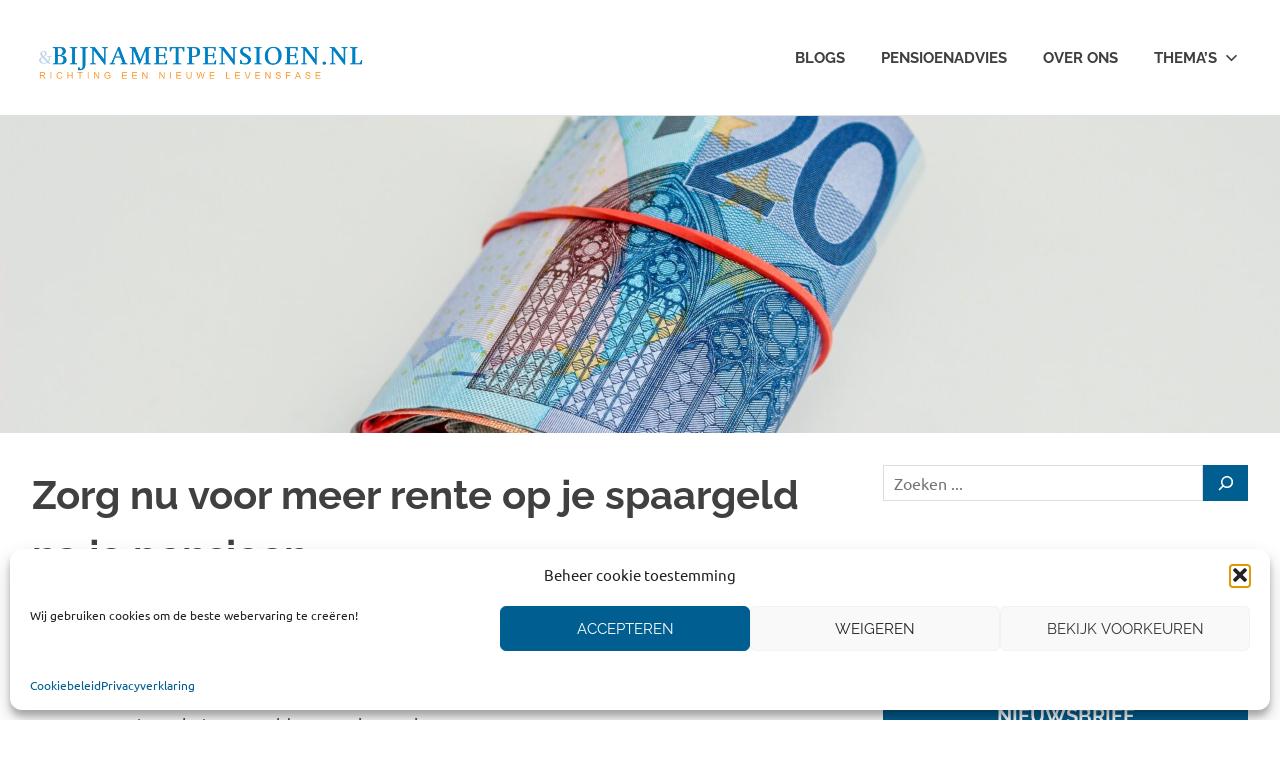

--- FILE ---
content_type: text/html; charset=UTF-8
request_url: https://bijnametpensioen.nl/zorg-nu-voor-meer-rente-op-je-spaargeld-na-je-pensioen/
body_size: 42200
content:
<!DOCTYPE html>
<html lang="nl-NL">
<head>
<!-- Google Tag Manager -->
<script type="text/plain" data-service="google-analytics" data-category="statistics">(function(w,d,s,l,i){w[l]=w[l]||[];w[l].push({'gtm.start':
new Date().getTime(),event:'gtm.js'});var f=d.getElementsByTagName(s)[0],
j=d.createElement(s),dl=l!='dataLayer'?'&l='+l:'';j.async=true;j.src=
'https://www.googletagmanager.com/gtm.js?id='+i+dl;f.parentNode.insertBefore(j,f);
})(window,document,'script','dataLayer','GTM-PBRTRGX5');</script>
<!-- End Google Tag Manager -->
<meta charset="UTF-8">
<meta name="viewport" content="width=device-width, initial-scale=1">
<link rel="profile" href="https://gmpg.org/xfn/11">
<link rel="pingback" href="https://bijnametpensioen.nl/xmlrpc.php">
<meta name='robots' content='index, follow, max-image-preview:large, max-snippet:-1, max-video-preview:-1' />
<style>img:is([sizes="auto" i], [sizes^="auto," i]) { contain-intrinsic-size: 3000px 1500px }</style>
<!-- This site is optimized with the Yoast SEO plugin v26.7 - https://yoast.com/wordpress/plugins/seo/ -->
<title>Zorg nu voor meer rente op je spaargeld na je pensioen</title>
<meta name="description" content="Op dit moment kun je profiteren van meer rente op het spaargeld voor na je pensioen. In deze blog lees je hoe je dat kunt doen" />
<link rel="canonical" href="https://bijnametpensioen.nl/zorg-nu-voor-meer-rente-op-je-spaargeld-na-je-pensioen/" />
<meta property="og:locale" content="nl_NL" />
<meta property="og:type" content="article" />
<meta property="og:title" content="Zorg nu voor meer rente op je spaargeld na je pensioen" />
<meta property="og:description" content="Op dit moment kun je profiteren van meer rente op het spaargeld voor na je pensioen. In deze blog lees je hoe je dat kunt doen" />
<meta property="og:url" content="https://bijnametpensioen.nl/zorg-nu-voor-meer-rente-op-je-spaargeld-na-je-pensioen/" />
<meta property="og:site_name" content="bijnametpensioen.nl" />
<meta property="article:publisher" content="https://www.facebook.com/bijnametpensioen.nl" />
<meta property="article:published_time" content="2023-06-20T08:00:00+00:00" />
<meta property="og:image" content="https://bijnametpensioen.nl/wp-content/uploads/2023/06/pexels-dom-j-45110-scaled.jpg" />
<meta property="og:image:width" content="2560" />
<meta property="og:image:height" content="1826" />
<meta property="og:image:type" content="image/jpeg" />
<meta name="author" content="Jan van Harten" />
<meta name="twitter:card" content="summary_large_image" />
<meta name="twitter:label1" content="Geschreven door" />
<meta name="twitter:data1" content="Jan van Harten" />
<meta name="twitter:label2" content="Geschatte leestijd" />
<meta name="twitter:data2" content="2 minuten" />
<script type="application/ld+json" class="yoast-schema-graph">{"@context":"https://schema.org","@graph":[{"@type":"Article","@id":"https://bijnametpensioen.nl/zorg-nu-voor-meer-rente-op-je-spaargeld-na-je-pensioen/#article","isPartOf":{"@id":"https://bijnametpensioen.nl/zorg-nu-voor-meer-rente-op-je-spaargeld-na-je-pensioen/"},"author":{"name":"Jan van Harten","@id":"https://bijnametpensioen.nl/#/schema/person/f0330ea429d1e7bb313114ef00464a95"},"headline":"Zorg nu voor meer rente op je spaargeld na je pensioen","datePublished":"2023-06-20T08:00:00+00:00","mainEntityOfPage":{"@id":"https://bijnametpensioen.nl/zorg-nu-voor-meer-rente-op-je-spaargeld-na-je-pensioen/"},"wordCount":404,"commentCount":6,"publisher":{"@id":"https://bijnametpensioen.nl/#organization"},"image":{"@id":"https://bijnametpensioen.nl/zorg-nu-voor-meer-rente-op-je-spaargeld-na-je-pensioen/#primaryimage"},"thumbnailUrl":"https://bijnametpensioen.nl/wp-content/uploads/2023/06/pexels-dom-j-45110-scaled.jpg","keywords":["rente","spaargeld","sparen"],"articleSection":["Personal finance"],"inLanguage":"nl-NL","potentialAction":[{"@type":"CommentAction","name":"Comment","target":["https://bijnametpensioen.nl/zorg-nu-voor-meer-rente-op-je-spaargeld-na-je-pensioen/#respond"]}]},{"@type":"WebPage","@id":"https://bijnametpensioen.nl/zorg-nu-voor-meer-rente-op-je-spaargeld-na-je-pensioen/","url":"https://bijnametpensioen.nl/zorg-nu-voor-meer-rente-op-je-spaargeld-na-je-pensioen/","name":"Zorg nu voor meer rente op je spaargeld na je pensioen","isPartOf":{"@id":"https://bijnametpensioen.nl/#website"},"primaryImageOfPage":{"@id":"https://bijnametpensioen.nl/zorg-nu-voor-meer-rente-op-je-spaargeld-na-je-pensioen/#primaryimage"},"image":{"@id":"https://bijnametpensioen.nl/zorg-nu-voor-meer-rente-op-je-spaargeld-na-je-pensioen/#primaryimage"},"thumbnailUrl":"https://bijnametpensioen.nl/wp-content/uploads/2023/06/pexels-dom-j-45110-scaled.jpg","datePublished":"2023-06-20T08:00:00+00:00","description":"Op dit moment kun je profiteren van meer rente op het spaargeld voor na je pensioen. In deze blog lees je hoe je dat kunt doen","breadcrumb":{"@id":"https://bijnametpensioen.nl/zorg-nu-voor-meer-rente-op-je-spaargeld-na-je-pensioen/#breadcrumb"},"inLanguage":"nl-NL","potentialAction":[{"@type":"ReadAction","target":["https://bijnametpensioen.nl/zorg-nu-voor-meer-rente-op-je-spaargeld-na-je-pensioen/"]}]},{"@type":"ImageObject","inLanguage":"nl-NL","@id":"https://bijnametpensioen.nl/zorg-nu-voor-meer-rente-op-je-spaargeld-na-je-pensioen/#primaryimage","url":"https://bijnametpensioen.nl/wp-content/uploads/2023/06/pexels-dom-j-45110-scaled.jpg","contentUrl":"https://bijnametpensioen.nl/wp-content/uploads/2023/06/pexels-dom-j-45110-scaled.jpg","width":2560,"height":1826,"caption":"rolletje bankbiljetten met 20 euro aan de buitenkant als afbeelding bij een blog over meer rente op je spaargeld na je pensioen"},{"@type":"BreadcrumbList","@id":"https://bijnametpensioen.nl/zorg-nu-voor-meer-rente-op-je-spaargeld-na-je-pensioen/#breadcrumb","itemListElement":[{"@type":"ListItem","position":1,"name":"Blogs","item":"https://bijnametpensioen.nl/"},{"@type":"ListItem","position":2,"name":"Zorg nu voor meer rente op je spaargeld na je pensioen"}]},{"@type":"WebSite","@id":"https://bijnametpensioen.nl/#website","url":"https://bijnametpensioen.nl/","name":"bijnametpensioen.nl","description":"richting een nieuwe levensfase","publisher":{"@id":"https://bijnametpensioen.nl/#organization"},"potentialAction":[{"@type":"SearchAction","target":{"@type":"EntryPoint","urlTemplate":"https://bijnametpensioen.nl/?s={search_term_string}"},"query-input":{"@type":"PropertyValueSpecification","valueRequired":true,"valueName":"search_term_string"}}],"inLanguage":"nl-NL"},{"@type":"Organization","@id":"https://bijnametpensioen.nl/#organization","name":"bijnametpensioen.nl","url":"https://bijnametpensioen.nl/","logo":{"@type":"ImageObject","inLanguage":"nl-NL","@id":"https://bijnametpensioen.nl/#/schema/logo/image/","url":"https://bijnametpensioen.nl/wp-content/uploads/2023/01/Schermafbeelding-2023-01-10-om-09.17.39.png","contentUrl":"https://bijnametpensioen.nl/wp-content/uploads/2023/01/Schermafbeelding-2023-01-10-om-09.17.39.png","width":674,"height":672,"caption":"bijnametpensioen.nl"},"image":{"@id":"https://bijnametpensioen.nl/#/schema/logo/image/"},"sameAs":["https://www.facebook.com/bijnametpensioen.nl","https://www.linkedin.com/company/bijna-met-pensioen/"]},{"@type":"Person","@id":"https://bijnametpensioen.nl/#/schema/person/f0330ea429d1e7bb313114ef00464a95","name":"Jan van Harten","image":{"@type":"ImageObject","inLanguage":"nl-NL","@id":"https://bijnametpensioen.nl/#/schema/person/image/","url":"https://secure.gravatar.com/avatar/c14e86711258f1a5e437925eda94a14794118c0e820b28280b9f360f1c90a9dd?s=96&d=mm&r=g","contentUrl":"https://secure.gravatar.com/avatar/c14e86711258f1a5e437925eda94a14794118c0e820b28280b9f360f1c90a9dd?s=96&d=mm&r=g","caption":"Jan van Harten"},"description":"Jan van Harten is mede-eigenaar van &amp;Gommer Pensions Group en behoort tot de meest ervaren pensioenexperts in Nederland. Met meer dan 30 jaar praktijkervaring, een masteropleiding in pensioen en certificering als financial planner, combineert Jan diepgaande kennis van fiscale en civiele wetgeving, actuariële- en verzekeringstechniek. Hij was jarenlang docent bij toonaangevende pensioenopleidingen, waaronder Wft Pensioen, en verzorgt nog regelmatig PE-webinars voor gecertificeerde planners. Jan wordt frequent gevraagd als spreker, deskundige in rechtszaken en bron voor gerenommeerde media zoals De Telegraaf. Als onafhankelijk adviseur begeleidt hij particulieren, ondernemers en directies van beursgenoteerde ondernemingen bij complexe pensioenvraagstukken. Met bijnametpensioen.nl biedt Jan heldere, objectieve informatie voor mensen die bijna met pensioen gaan – altijd met het uitgangspunt om ingewikkelde materie begrijpelijk en praktisch te maken.","sameAs":["https://bijnametpensioen.nl/","https://www.linkedin.com/in/janvanharten/"],"url":"https://bijnametpensioen.nl/author/0dd72be9e1cdc8dd/"}]}</script>
<!-- / Yoast SEO plugin. -->
<link rel="alternate" type="application/rss+xml" title="bijnametpensioen.nl &raquo; feed" href="https://bijnametpensioen.nl/feed/" />
<link rel="alternate" type="application/rss+xml" title="bijnametpensioen.nl &raquo; reacties feed" href="https://bijnametpensioen.nl/comments/feed/" />
<link rel="alternate" type="application/rss+xml" title="bijnametpensioen.nl &raquo; Zorg nu voor meer rente op je spaargeld na je pensioen reacties feed" href="https://bijnametpensioen.nl/zorg-nu-voor-meer-rente-op-je-spaargeld-na-je-pensioen/feed/" />
<link rel='stylesheet' id='poseidon-theme-fonts-css' href='https://bijnametpensioen.nl/wp-content/fonts/eeaa66d0aaffe65ad7348fa7f68c6bb0.css?ver=20201110' type='text/css' media='all' />
<link rel='stylesheet' id='hfe-widgets-style-css' href='https://bijnametpensioen.nl/wp-content/plugins/header-footer-elementor/inc/widgets-css/frontend.css?ver=2.8.1' type='text/css' media='all' />
<link rel='stylesheet' id='hfe-woo-product-grid-css' href='https://bijnametpensioen.nl/wp-content/plugins/header-footer-elementor/inc/widgets-css/woo-products.css?ver=2.8.1' type='text/css' media='all' />
<link rel='stylesheet' id='wp-block-library-css' href='https://bijnametpensioen.nl/wp-includes/css/dist/block-library/style.min.css?ver=b92e540d5feb57ab31d2e94e4cfbf816' type='text/css' media='all' />
<style id='classic-theme-styles-inline-css' type='text/css'>
/*! This file is auto-generated */
.wp-block-button__link{color:#fff;background-color:#32373c;border-radius:9999px;box-shadow:none;text-decoration:none;padding:calc(.667em + 2px) calc(1.333em + 2px);font-size:1.125em}.wp-block-file__button{background:#32373c;color:#fff;text-decoration:none}
</style>
<style id='global-styles-inline-css' type='text/css'>
:root{--wp--preset--aspect-ratio--square: 1;--wp--preset--aspect-ratio--4-3: 4/3;--wp--preset--aspect-ratio--3-4: 3/4;--wp--preset--aspect-ratio--3-2: 3/2;--wp--preset--aspect-ratio--2-3: 2/3;--wp--preset--aspect-ratio--16-9: 16/9;--wp--preset--aspect-ratio--9-16: 9/16;--wp--preset--color--black: #000000;--wp--preset--color--cyan-bluish-gray: #abb8c3;--wp--preset--color--white: #ffffff;--wp--preset--color--pale-pink: #f78da7;--wp--preset--color--vivid-red: #cf2e2e;--wp--preset--color--luminous-vivid-orange: #ff6900;--wp--preset--color--luminous-vivid-amber: #fcb900;--wp--preset--color--light-green-cyan: #7bdcb5;--wp--preset--color--vivid-green-cyan: #00d084;--wp--preset--color--pale-cyan-blue: #8ed1fc;--wp--preset--color--vivid-cyan-blue: #0693e3;--wp--preset--color--vivid-purple: #9b51e0;--wp--preset--color--primary: #22aadd;--wp--preset--color--secondary: #0084b7;--wp--preset--color--tertiary: #005e91;--wp--preset--color--accent: #dd2e22;--wp--preset--color--highlight: #00b734;--wp--preset--color--light-gray: #eeeeee;--wp--preset--color--gray: #777777;--wp--preset--color--dark-gray: #404040;--wp--preset--gradient--vivid-cyan-blue-to-vivid-purple: linear-gradient(135deg,rgba(6,147,227,1) 0%,rgb(155,81,224) 100%);--wp--preset--gradient--light-green-cyan-to-vivid-green-cyan: linear-gradient(135deg,rgb(122,220,180) 0%,rgb(0,208,130) 100%);--wp--preset--gradient--luminous-vivid-amber-to-luminous-vivid-orange: linear-gradient(135deg,rgba(252,185,0,1) 0%,rgba(255,105,0,1) 100%);--wp--preset--gradient--luminous-vivid-orange-to-vivid-red: linear-gradient(135deg,rgba(255,105,0,1) 0%,rgb(207,46,46) 100%);--wp--preset--gradient--very-light-gray-to-cyan-bluish-gray: linear-gradient(135deg,rgb(238,238,238) 0%,rgb(169,184,195) 100%);--wp--preset--gradient--cool-to-warm-spectrum: linear-gradient(135deg,rgb(74,234,220) 0%,rgb(151,120,209) 20%,rgb(207,42,186) 40%,rgb(238,44,130) 60%,rgb(251,105,98) 80%,rgb(254,248,76) 100%);--wp--preset--gradient--blush-light-purple: linear-gradient(135deg,rgb(255,206,236) 0%,rgb(152,150,240) 100%);--wp--preset--gradient--blush-bordeaux: linear-gradient(135deg,rgb(254,205,165) 0%,rgb(254,45,45) 50%,rgb(107,0,62) 100%);--wp--preset--gradient--luminous-dusk: linear-gradient(135deg,rgb(255,203,112) 0%,rgb(199,81,192) 50%,rgb(65,88,208) 100%);--wp--preset--gradient--pale-ocean: linear-gradient(135deg,rgb(255,245,203) 0%,rgb(182,227,212) 50%,rgb(51,167,181) 100%);--wp--preset--gradient--electric-grass: linear-gradient(135deg,rgb(202,248,128) 0%,rgb(113,206,126) 100%);--wp--preset--gradient--midnight: linear-gradient(135deg,rgb(2,3,129) 0%,rgb(40,116,252) 100%);--wp--preset--font-size--small: 13px;--wp--preset--font-size--medium: 20px;--wp--preset--font-size--large: 36px;--wp--preset--font-size--x-large: 42px;--wp--preset--spacing--20: 0.44rem;--wp--preset--spacing--30: 0.67rem;--wp--preset--spacing--40: 1rem;--wp--preset--spacing--50: 1.5rem;--wp--preset--spacing--60: 2.25rem;--wp--preset--spacing--70: 3.38rem;--wp--preset--spacing--80: 5.06rem;--wp--preset--shadow--natural: 6px 6px 9px rgba(0, 0, 0, 0.2);--wp--preset--shadow--deep: 12px 12px 50px rgba(0, 0, 0, 0.4);--wp--preset--shadow--sharp: 6px 6px 0px rgba(0, 0, 0, 0.2);--wp--preset--shadow--outlined: 6px 6px 0px -3px rgba(255, 255, 255, 1), 6px 6px rgba(0, 0, 0, 1);--wp--preset--shadow--crisp: 6px 6px 0px rgba(0, 0, 0, 1);}:where(.is-layout-flex){gap: 0.5em;}:where(.is-layout-grid){gap: 0.5em;}body .is-layout-flex{display: flex;}.is-layout-flex{flex-wrap: wrap;align-items: center;}.is-layout-flex > :is(*, div){margin: 0;}body .is-layout-grid{display: grid;}.is-layout-grid > :is(*, div){margin: 0;}:where(.wp-block-columns.is-layout-flex){gap: 2em;}:where(.wp-block-columns.is-layout-grid){gap: 2em;}:where(.wp-block-post-template.is-layout-flex){gap: 1.25em;}:where(.wp-block-post-template.is-layout-grid){gap: 1.25em;}.has-black-color{color: var(--wp--preset--color--black) !important;}.has-cyan-bluish-gray-color{color: var(--wp--preset--color--cyan-bluish-gray) !important;}.has-white-color{color: var(--wp--preset--color--white) !important;}.has-pale-pink-color{color: var(--wp--preset--color--pale-pink) !important;}.has-vivid-red-color{color: var(--wp--preset--color--vivid-red) !important;}.has-luminous-vivid-orange-color{color: var(--wp--preset--color--luminous-vivid-orange) !important;}.has-luminous-vivid-amber-color{color: var(--wp--preset--color--luminous-vivid-amber) !important;}.has-light-green-cyan-color{color: var(--wp--preset--color--light-green-cyan) !important;}.has-vivid-green-cyan-color{color: var(--wp--preset--color--vivid-green-cyan) !important;}.has-pale-cyan-blue-color{color: var(--wp--preset--color--pale-cyan-blue) !important;}.has-vivid-cyan-blue-color{color: var(--wp--preset--color--vivid-cyan-blue) !important;}.has-vivid-purple-color{color: var(--wp--preset--color--vivid-purple) !important;}.has-black-background-color{background-color: var(--wp--preset--color--black) !important;}.has-cyan-bluish-gray-background-color{background-color: var(--wp--preset--color--cyan-bluish-gray) !important;}.has-white-background-color{background-color: var(--wp--preset--color--white) !important;}.has-pale-pink-background-color{background-color: var(--wp--preset--color--pale-pink) !important;}.has-vivid-red-background-color{background-color: var(--wp--preset--color--vivid-red) !important;}.has-luminous-vivid-orange-background-color{background-color: var(--wp--preset--color--luminous-vivid-orange) !important;}.has-luminous-vivid-amber-background-color{background-color: var(--wp--preset--color--luminous-vivid-amber) !important;}.has-light-green-cyan-background-color{background-color: var(--wp--preset--color--light-green-cyan) !important;}.has-vivid-green-cyan-background-color{background-color: var(--wp--preset--color--vivid-green-cyan) !important;}.has-pale-cyan-blue-background-color{background-color: var(--wp--preset--color--pale-cyan-blue) !important;}.has-vivid-cyan-blue-background-color{background-color: var(--wp--preset--color--vivid-cyan-blue) !important;}.has-vivid-purple-background-color{background-color: var(--wp--preset--color--vivid-purple) !important;}.has-black-border-color{border-color: var(--wp--preset--color--black) !important;}.has-cyan-bluish-gray-border-color{border-color: var(--wp--preset--color--cyan-bluish-gray) !important;}.has-white-border-color{border-color: var(--wp--preset--color--white) !important;}.has-pale-pink-border-color{border-color: var(--wp--preset--color--pale-pink) !important;}.has-vivid-red-border-color{border-color: var(--wp--preset--color--vivid-red) !important;}.has-luminous-vivid-orange-border-color{border-color: var(--wp--preset--color--luminous-vivid-orange) !important;}.has-luminous-vivid-amber-border-color{border-color: var(--wp--preset--color--luminous-vivid-amber) !important;}.has-light-green-cyan-border-color{border-color: var(--wp--preset--color--light-green-cyan) !important;}.has-vivid-green-cyan-border-color{border-color: var(--wp--preset--color--vivid-green-cyan) !important;}.has-pale-cyan-blue-border-color{border-color: var(--wp--preset--color--pale-cyan-blue) !important;}.has-vivid-cyan-blue-border-color{border-color: var(--wp--preset--color--vivid-cyan-blue) !important;}.has-vivid-purple-border-color{border-color: var(--wp--preset--color--vivid-purple) !important;}.has-vivid-cyan-blue-to-vivid-purple-gradient-background{background: var(--wp--preset--gradient--vivid-cyan-blue-to-vivid-purple) !important;}.has-light-green-cyan-to-vivid-green-cyan-gradient-background{background: var(--wp--preset--gradient--light-green-cyan-to-vivid-green-cyan) !important;}.has-luminous-vivid-amber-to-luminous-vivid-orange-gradient-background{background: var(--wp--preset--gradient--luminous-vivid-amber-to-luminous-vivid-orange) !important;}.has-luminous-vivid-orange-to-vivid-red-gradient-background{background: var(--wp--preset--gradient--luminous-vivid-orange-to-vivid-red) !important;}.has-very-light-gray-to-cyan-bluish-gray-gradient-background{background: var(--wp--preset--gradient--very-light-gray-to-cyan-bluish-gray) !important;}.has-cool-to-warm-spectrum-gradient-background{background: var(--wp--preset--gradient--cool-to-warm-spectrum) !important;}.has-blush-light-purple-gradient-background{background: var(--wp--preset--gradient--blush-light-purple) !important;}.has-blush-bordeaux-gradient-background{background: var(--wp--preset--gradient--blush-bordeaux) !important;}.has-luminous-dusk-gradient-background{background: var(--wp--preset--gradient--luminous-dusk) !important;}.has-pale-ocean-gradient-background{background: var(--wp--preset--gradient--pale-ocean) !important;}.has-electric-grass-gradient-background{background: var(--wp--preset--gradient--electric-grass) !important;}.has-midnight-gradient-background{background: var(--wp--preset--gradient--midnight) !important;}.has-small-font-size{font-size: var(--wp--preset--font-size--small) !important;}.has-medium-font-size{font-size: var(--wp--preset--font-size--medium) !important;}.has-large-font-size{font-size: var(--wp--preset--font-size--large) !important;}.has-x-large-font-size{font-size: var(--wp--preset--font-size--x-large) !important;}
:where(.wp-block-post-template.is-layout-flex){gap: 1.25em;}:where(.wp-block-post-template.is-layout-grid){gap: 1.25em;}
:where(.wp-block-columns.is-layout-flex){gap: 2em;}:where(.wp-block-columns.is-layout-grid){gap: 2em;}
:root :where(.wp-block-pullquote){font-size: 1.5em;line-height: 1.6;}
</style>
<link rel='stylesheet' id='widgetopts-styles-css' href='https://bijnametpensioen.nl/wp-content/plugins/widget-options/assets/css/widget-options.css?ver=4.1.3' type='text/css' media='all' />
<link rel='stylesheet' id='woocommerce-layout-css' href='https://bijnametpensioen.nl/wp-content/plugins/woocommerce/assets/css/woocommerce-layout.css?ver=10.1.3' type='text/css' media='all' />
<link rel='stylesheet' id='woocommerce-smallscreen-css' href='https://bijnametpensioen.nl/wp-content/plugins/woocommerce/assets/css/woocommerce-smallscreen.css?ver=10.1.3' type='text/css' media='only screen and (max-width: 768px)' />
<link rel='stylesheet' id='woocommerce-general-css' href='https://bijnametpensioen.nl/wp-content/plugins/woocommerce/assets/css/woocommerce.css?ver=10.1.3' type='text/css' media='all' />
<style id='woocommerce-inline-inline-css' type='text/css'>
.woocommerce form .form-row .required { visibility: visible; }
</style>
<link rel='stylesheet' id='learndash_quiz_front_css-css' href='//bijnametpensioen.nl/wp-content/plugins/sfwd-lms/themes/legacy/templates/learndash_quiz_front.min.css?ver=4.25.7.1' type='text/css' media='all' />
<link rel='stylesheet' id='dashicons-css' href='https://bijnametpensioen.nl/wp-includes/css/dashicons.min.css?ver=b92e540d5feb57ab31d2e94e4cfbf816' type='text/css' media='all' />
<link rel='stylesheet' id='learndash-css' href='//bijnametpensioen.nl/wp-content/plugins/sfwd-lms/src/assets/dist/css/styles.css?ver=4.25.7.1' type='text/css' media='all' />
<link rel='stylesheet' id='jquery-dropdown-css-css' href='//bijnametpensioen.nl/wp-content/plugins/sfwd-lms/assets/css/jquery.dropdown.min.css?ver=4.25.7.1' type='text/css' media='all' />
<link rel='stylesheet' id='learndash_lesson_video-css' href='//bijnametpensioen.nl/wp-content/plugins/sfwd-lms/themes/legacy/templates/learndash_lesson_video.min.css?ver=4.25.7.1' type='text/css' media='all' />
<link rel='stylesheet' id='learndash-admin-bar-css' href='https://bijnametpensioen.nl/wp-content/plugins/sfwd-lms/src/assets/dist/css/admin-bar/styles.css?ver=4.25.7.1' type='text/css' media='all' />
<link rel='stylesheet' id='learndash-course-grid-skin-grid-css' href='https://bijnametpensioen.nl/wp-content/plugins/sfwd-lms/includes/course-grid/templates/skins/grid/style.css?ver=4.25.7.1' type='text/css' media='all' />
<link rel='stylesheet' id='learndash-course-grid-pagination-css' href='https://bijnametpensioen.nl/wp-content/plugins/sfwd-lms/includes/course-grid/templates/pagination/style.css?ver=4.25.7.1' type='text/css' media='all' />
<link rel='stylesheet' id='learndash-course-grid-filter-css' href='https://bijnametpensioen.nl/wp-content/plugins/sfwd-lms/includes/course-grid/templates/filter/style.css?ver=4.25.7.1' type='text/css' media='all' />
<link rel='stylesheet' id='learndash-course-grid-card-grid-1-css' href='https://bijnametpensioen.nl/wp-content/plugins/sfwd-lms/includes/course-grid/templates/cards/grid-1/style.css?ver=4.25.7.1' type='text/css' media='all' />
<link rel='stylesheet' id='mc4wp-form-styles-builder-css' href='//bijnametpensioen.nl/wp-content/uploads/mc4wp-stylesheets/bundle.css?ver=1766667311' type='text/css' media='all' />
<link rel='stylesheet' id='cmplz-general-css' href='https://bijnametpensioen.nl/wp-content/plugins/complianz-gdpr/assets/css/cookieblocker.min.css?ver=1766015312' type='text/css' media='all' />
<link rel='stylesheet' id='woo-checkout-for-digital-goods-css' href='https://bijnametpensioen.nl/wp-content/plugins/woo-checkout-for-digital-goods/public/css/woo-checkout-for-digital-goods-public.css?ver=3.8.3' type='text/css' media='all' />
<link rel='stylesheet' id='hfe-style-css' href='https://bijnametpensioen.nl/wp-content/plugins/header-footer-elementor/assets/css/header-footer-elementor.css?ver=2.8.1' type='text/css' media='all' />
<style id='hfe-style-inline-css' type='text/css'>
.force-stretched-header {
width: 100vw;
position: relative;
margin-left: -50vw;
left: 50%;
}footer#colophon {
display: none;
}
</style>
<link rel='stylesheet' id='elementor-icons-css' href='https://bijnametpensioen.nl/wp-content/plugins/elementor/assets/lib/eicons/css/elementor-icons.min.css?ver=5.45.0' type='text/css' media='all' />
<link rel='stylesheet' id='elementor-frontend-css' href='https://bijnametpensioen.nl/wp-content/plugins/elementor/assets/css/frontend.min.css?ver=3.34.1' type='text/css' media='all' />
<link rel='stylesheet' id='elementor-post-4252-css' href='https://bijnametpensioen.nl/wp-content/uploads/elementor/css/post-4252.css?ver=1768348259' type='text/css' media='all' />
<link rel='stylesheet' id='elementor-post-4253-css' href='https://bijnametpensioen.nl/wp-content/uploads/elementor/css/post-4253.css?ver=1768348259' type='text/css' media='all' />
<link rel='stylesheet' id='wpfront-notification-bar-css' href='https://bijnametpensioen.nl/wp-content/plugins/wpfront-notification-bar/css/wpfront-notification-bar.min.css?ver=3.5.1.05102' type='text/css' media='all' />
<link rel='stylesheet' id='brands-styles-css' href='https://bijnametpensioen.nl/wp-content/plugins/woocommerce/assets/css/brands.css?ver=10.1.3' type='text/css' media='all' />
<link rel='stylesheet' id='chld_thm_cfg_parent-css' href='https://bijnametpensioen.nl/wp-content/themes/poseidon/style.css?ver=b92e540d5feb57ab31d2e94e4cfbf816' type='text/css' media='all' />
<link rel='stylesheet' id='poseidon-stylesheet-css' href='https://bijnametpensioen.nl/wp-content/themes/poseidon-child/style.css?ver=2.4.0.1736243429' type='text/css' media='all' />
<style id='poseidon-stylesheet-inline-css' type='text/css'>
.site-title, .site-description { position: absolute; clip: rect(1px, 1px, 1px, 1px); width: 1px; height: 1px; overflow: hidden; }
</style>
<link rel='stylesheet' id='learndash-front-css' href='//bijnametpensioen.nl/wp-content/plugins/sfwd-lms/themes/ld30/assets/css/learndash.min.css?ver=4.25.7.1' type='text/css' media='all' />
<style id='learndash-front-inline-css' type='text/css'>
.learndash-wrapper .ld-item-list .ld-item-list-item.ld-is-next,
.learndash-wrapper .wpProQuiz_content .wpProQuiz_questionListItem label:focus-within {
border-color: #005e91;
}
/*
.learndash-wrapper a:not(.ld-button):not(#quiz_continue_link):not(.ld-focus-menu-link):not(.btn-blue):not(#quiz_continue_link):not(.ld-js-register-account):not(#ld-focus-mode-course-heading):not(#btn-join):not(.ld-item-name):not(.ld-table-list-item-preview):not(.ld-lesson-item-preview-heading),
*/
.learndash-wrapper .ld-breadcrumbs a,
.learndash-wrapper .ld-lesson-item.ld-is-current-lesson .ld-lesson-item-preview-heading,
.learndash-wrapper .ld-lesson-item.ld-is-current-lesson .ld-lesson-title,
.learndash-wrapper .ld-primary-color-hover:hover,
.learndash-wrapper .ld-primary-color,
.learndash-wrapper .ld-primary-color-hover:hover,
.learndash-wrapper .ld-primary-color,
.learndash-wrapper .ld-tabs .ld-tabs-navigation .ld-tab.ld-active,
.learndash-wrapper .ld-button.ld-button-transparent,
.learndash-wrapper .ld-button.ld-button-reverse,
.learndash-wrapper .ld-icon-certificate,
.learndash-wrapper .ld-login-modal .ld-login-modal-login .ld-modal-heading,
#wpProQuiz_user_content a,
.learndash-wrapper .ld-item-list .ld-item-list-item a.ld-item-name:hover,
.learndash-wrapper .ld-focus-comments__heading-actions .ld-expand-button,
.learndash-wrapper .ld-focus-comments__heading a,
.learndash-wrapper .ld-focus-comments .comment-respond a,
.learndash-wrapper .ld-focus-comment .ld-comment-reply a.comment-reply-link:hover,
.learndash-wrapper .ld-expand-button.ld-button-alternate {
color: #005e91 !important;
}
.learndash-wrapper .ld-focus-comment.bypostauthor>.ld-comment-wrapper,
.learndash-wrapper .ld-focus-comment.role-group_leader>.ld-comment-wrapper,
.learndash-wrapper .ld-focus-comment.role-administrator>.ld-comment-wrapper {
background-color:rgba(0, 94, 145, 0.03) !important;
}
.learndash-wrapper .ld-primary-background,
.learndash-wrapper .ld-tabs .ld-tabs-navigation .ld-tab.ld-active:after {
background: #005e91 !important;
}
.learndash-wrapper .ld-course-navigation .ld-lesson-item.ld-is-current-lesson .ld-status-incomplete,
.learndash-wrapper .ld-focus-comment.bypostauthor:not(.ptype-sfwd-assignment) >.ld-comment-wrapper>.ld-comment-avatar img,
.learndash-wrapper .ld-focus-comment.role-group_leader>.ld-comment-wrapper>.ld-comment-avatar img,
.learndash-wrapper .ld-focus-comment.role-administrator>.ld-comment-wrapper>.ld-comment-avatar img {
border-color: #005e91 !important;
}
.learndash-wrapper .ld-loading::before {
border-top:3px solid #005e91 !important;
}
.learndash-wrapper .ld-button:hover:not([disabled]):not(.ld-button-transparent):not(.ld--ignore-inline-css),
#learndash-tooltips .ld-tooltip:after,
#learndash-tooltips .ld-tooltip,
.ld-tooltip:not(.ld-tooltip--modern) [role="tooltip"],
.learndash-wrapper .ld-primary-background,
.learndash-wrapper .btn-join:not(.ld--ignore-inline-css),
.learndash-wrapper #btn-join:not(.ld--ignore-inline-css),
.learndash-wrapper .ld-button:not([disabled]):not(.ld-button-reverse):not(.ld-button-transparent):not(.ld--ignore-inline-css),
.learndash-wrapper .ld-expand-button:not([disabled]),
.learndash-wrapper .wpProQuiz_content .wpProQuiz_button:not([disabled]):not(.wpProQuiz_button_reShowQuestion):not(.wpProQuiz_button_restartQuiz),
.learndash-wrapper .wpProQuiz_content .wpProQuiz_button2:not([disabled]),
.learndash-wrapper .ld-focus .ld-focus-sidebar .ld-course-navigation-heading,
.learndash-wrapper .ld-focus-comments .form-submit #submit,
.learndash-wrapper .ld-login-modal input[type='submit']:not([disabled]),
.learndash-wrapper .ld-login-modal .ld-login-modal-register:not([disabled]),
.learndash-wrapper .wpProQuiz_content .wpProQuiz_certificate a.btn-blue:not([disabled]),
.learndash-wrapper .ld-focus .ld-focus-header .ld-user-menu .ld-user-menu-items a:not([disabled]),
#wpProQuiz_user_content table.wp-list-table thead th,
#wpProQuiz_overlay_close:not([disabled]),
.learndash-wrapper .ld-expand-button.ld-button-alternate:not([disabled]) .ld-icon {
background-color: #005e91 !important;
color: #ffffff;
}
.learndash-wrapper .ld-focus .ld-focus-sidebar .ld-focus-sidebar-trigger:not([disabled]):not(:hover):not(:focus) .ld-icon {
background-color: #005e91;
}
.learndash-wrapper .ld-focus .ld-focus-sidebar .ld-focus-sidebar-trigger:hover .ld-icon,
.learndash-wrapper .ld-focus .ld-focus-sidebar .ld-focus-sidebar-trigger:focus .ld-icon {
border-color: #005e91;
color: #005e91;
}
.learndash-wrapper .ld-button:focus:not(.ld-button-transparent):not(.ld--ignore-inline-css),
.learndash-wrapper .btn-join:focus:not(.ld--ignore-inline-css),
.learndash-wrapper #btn-join:focus:not(.ld--ignore-inline-css),
.learndash-wrapper .ld-expand-button:focus,
.learndash-wrapper .wpProQuiz_content .wpProQuiz_button:not(.wpProQuiz_button_reShowQuestion):focus:not(.wpProQuiz_button_restartQuiz),
.learndash-wrapper .wpProQuiz_content .wpProQuiz_button2:focus,
.learndash-wrapper .ld-focus-comments .form-submit #submit,
.learndash-wrapper .ld-login-modal input[type='submit']:focus,
.learndash-wrapper .ld-login-modal .ld-login-modal-register:focus,
.learndash-wrapper .wpProQuiz_content .wpProQuiz_certificate a.btn-blue:focus {
opacity: 0.75; /* Replicates the hover/focus states pre-4.21.3. */
outline-color: #005e91;
}
.learndash-wrapper .ld-button:hover:not(.ld-button-transparent):not(.ld--ignore-inline-css),
.learndash-wrapper .btn-join:hover:not(.ld--ignore-inline-css),
.learndash-wrapper #btn-join:hover:not(.ld--ignore-inline-css),
.learndash-wrapper .ld-expand-button:hover,
.learndash-wrapper .wpProQuiz_content .wpProQuiz_button:not(.wpProQuiz_button_reShowQuestion):hover:not(.wpProQuiz_button_restartQuiz),
.learndash-wrapper .wpProQuiz_content .wpProQuiz_button2:hover,
.learndash-wrapper .ld-focus-comments .form-submit #submit,
.learndash-wrapper .ld-login-modal input[type='submit']:hover,
.learndash-wrapper .ld-login-modal .ld-login-modal-register:hover,
.learndash-wrapper .wpProQuiz_content .wpProQuiz_certificate a.btn-blue:hover {
background-color: #005e91; /* Replicates the hover/focus states pre-4.21.3. */
opacity: 0.85; /* Replicates the hover/focus states pre-4.21.3. */
}
.learndash-wrapper .ld-item-list .ld-item-search .ld-closer:focus {
border-color: #005e91;
}
.learndash-wrapper .ld-focus .ld-focus-header .ld-user-menu .ld-user-menu-items:before {
border-bottom-color: #005e91 !important;
}
.learndash-wrapper .ld-button.ld-button-transparent:hover {
background: transparent !important;
}
.learndash-wrapper .ld-button.ld-button-transparent:focus {
outline-color: #005e91;
}
.learndash-wrapper .ld-focus .ld-focus-header .sfwd-mark-complete .learndash_mark_complete_button:not(.ld--ignore-inline-css),
.learndash-wrapper .ld-focus .ld-focus-header #sfwd-mark-complete #learndash_mark_complete_button,
.learndash-wrapper .ld-button.ld-button-transparent,
.learndash-wrapper .ld-button.ld-button-alternate,
.learndash-wrapper .ld-expand-button.ld-button-alternate {
background-color:transparent !important;
}
.learndash-wrapper .ld-focus-header .ld-user-menu .ld-user-menu-items a,
.learndash-wrapper .ld-button.ld-button-reverse:hover,
.learndash-wrapper .ld-alert-success .ld-alert-icon.ld-icon-certificate,
.learndash-wrapper .ld-alert-warning .ld-button,
.learndash-wrapper .ld-primary-background.ld-status {
color:white !important;
}
.learndash-wrapper .ld-status.ld-status-unlocked {
background-color: rgba(0,94,145,0.2) !important;
color: #005e91 !important;
}
.learndash-wrapper .wpProQuiz_content .wpProQuiz_addToplist {
background-color: rgba(0,94,145,0.1) !important;
border: 1px solid #005e91 !important;
}
.learndash-wrapper .wpProQuiz_content .wpProQuiz_toplistTable th {
background: #005e91 !important;
}
.learndash-wrapper .wpProQuiz_content .wpProQuiz_toplistTrOdd {
background-color: rgba(0,94,145,0.1) !important;
}
.learndash-wrapper .wpProQuiz_content .wpProQuiz_time_limit .wpProQuiz_progress {
background-color: #005e91 !important;
}
.learndash-wrapper #quiz_continue_link,
.learndash-wrapper .ld-secondary-background,
.learndash-wrapper .learndash_mark_complete_button:not(.ld--ignore-inline-css),
.learndash-wrapper #learndash_mark_complete_button,
.learndash-wrapper .ld-status-complete,
.learndash-wrapper .ld-alert-success .ld-button,
.learndash-wrapper .ld-alert-success .ld-alert-icon {
background-color: #ea6d24 !important;
}
.learndash-wrapper #quiz_continue_link:focus,
.learndash-wrapper .learndash_mark_complete_button:focus:not(.ld--ignore-inline-css),
.learndash-wrapper #learndash_mark_complete_button:focus,
.learndash-wrapper .ld-alert-success .ld-button:focus {
outline-color: #ea6d24;
}
.learndash-wrapper .wpProQuiz_content a#quiz_continue_link {
background-color: #ea6d24 !important;
}
.learndash-wrapper .wpProQuiz_content a#quiz_continue_link:focus {
outline-color: #ea6d24;
}
.learndash-wrapper .course_progress .sending_progress_bar {
background: #ea6d24 !important;
}
.learndash-wrapper .wpProQuiz_content .wpProQuiz_button_reShowQuestion:hover, .learndash-wrapper .wpProQuiz_content .wpProQuiz_button_restartQuiz:hover {
background-color: #ea6d24 !important;
opacity: 0.75;
}
.learndash-wrapper .wpProQuiz_content .wpProQuiz_button_reShowQuestion:focus,
.learndash-wrapper .wpProQuiz_content .wpProQuiz_button_restartQuiz:focus {
outline-color: #ea6d24;
}
.learndash-wrapper .ld-secondary-color-hover:hover,
.learndash-wrapper .ld-secondary-color,
.learndash-wrapper .ld-focus .ld-focus-header .sfwd-mark-complete .learndash_mark_complete_button:not(.ld--ignore-inline-css),
.learndash-wrapper .ld-focus .ld-focus-header #sfwd-mark-complete #learndash_mark_complete_button,
.learndash-wrapper .ld-focus .ld-focus-header .sfwd-mark-complete:after {
color: #ea6d24 !important;
}
.learndash-wrapper .ld-secondary-in-progress-icon {
border-left-color: #ea6d24 !important;
border-top-color: #ea6d24 !important;
}
.learndash-wrapper .ld-alert-success {
border-color: #ea6d24;
background-color: transparent !important;
color: #ea6d24;
}
</style>
<link rel='stylesheet' id='mollie-applepaydirect-css' href='https://bijnametpensioen.nl/wp-content/plugins/mollie-payments-for-woocommerce/public/css/mollie-applepaydirect.min.css?ver=1765799384' type='text/css' media='screen' />
<link rel='stylesheet' id='hfe-elementor-icons-css' href='https://bijnametpensioen.nl/wp-content/plugins/elementor/assets/lib/eicons/css/elementor-icons.min.css?ver=5.34.0' type='text/css' media='all' />
<link rel='stylesheet' id='hfe-icons-list-css' href='https://bijnametpensioen.nl/wp-content/plugins/elementor/assets/css/widget-icon-list.min.css?ver=3.24.3' type='text/css' media='all' />
<link rel='stylesheet' id='hfe-social-icons-css' href='https://bijnametpensioen.nl/wp-content/plugins/elementor/assets/css/widget-social-icons.min.css?ver=3.24.0' type='text/css' media='all' />
<link rel='stylesheet' id='hfe-social-share-icons-brands-css' href='https://bijnametpensioen.nl/wp-content/plugins/elementor/assets/lib/font-awesome/css/brands.css?ver=5.15.3' type='text/css' media='all' />
<link rel='stylesheet' id='hfe-social-share-icons-fontawesome-css' href='https://bijnametpensioen.nl/wp-content/plugins/elementor/assets/lib/font-awesome/css/fontawesome.css?ver=5.15.3' type='text/css' media='all' />
<link rel='stylesheet' id='hfe-nav-menu-icons-css' href='https://bijnametpensioen.nl/wp-content/plugins/elementor/assets/lib/font-awesome/css/solid.css?ver=5.15.3' type='text/css' media='all' />
<link rel='stylesheet' id='hfe-widget-blockquote-css' href='https://bijnametpensioen.nl/wp-content/plugins/elementor-pro/assets/css/widget-blockquote.min.css?ver=3.25.0' type='text/css' media='all' />
<link rel='stylesheet' id='hfe-mega-menu-css' href='https://bijnametpensioen.nl/wp-content/plugins/elementor-pro/assets/css/widget-mega-menu.min.css?ver=3.26.2' type='text/css' media='all' />
<link rel='stylesheet' id='hfe-nav-menu-widget-css' href='https://bijnametpensioen.nl/wp-content/plugins/elementor-pro/assets/css/widget-nav-menu.min.css?ver=3.26.0' type='text/css' media='all' />
<link rel='stylesheet' id='vi-wpvs-frontend-style-css' href='https://bijnametpensioen.nl/wp-content/plugins/product-variations-swatches-for-woocommerce/assets/css/frontend-style.min.css?ver=1.1.14' type='text/css' media='all' />
<style id='vi-wpvs-frontend-style-inline-css' type='text/css'>
.vi-wpvs-variation-wrap.vi-wpvs-variation-wrap-vi_wpvs_button_design .vi-wpvs-option-wrap{transition: all 30ms ease-in-out;}.vi-wpvs-variation-wrap.vi-wpvs-variation-wrap-vi_wpvs_button_design .vi-wpvs-variation-button-select,.vi-wpvs-variation-wrap.vi-wpvs-variation-wrap-vi_wpvs_button_design .vi-wpvs-option-wrap{padding:10px 20px;font-size:13px;}.vi-wpvs-variation-wrap.vi-wpvs-variation-wrap-vi_wpvs_button_design .vi-wpvs-option-wrap .vi-wpvs-option:not(.vi-wpvs-option-select){border-radius: inherit;}.vi-wpvs-variation-wrap.vi-wpvs-variation-wrap-image.vi-wpvs-variation-wrap-vi_wpvs_button_design .vi-wpvs-option-wrap ,.vi-wpvs-variation-wrap.vi-wpvs-variation-wrap-variation_img.vi-wpvs-variation-wrap-vi_wpvs_button_design .vi-wpvs-option-wrap ,.vi-wpvs-variation-wrap.vi-wpvs-variation-wrap-color.vi-wpvs-variation-wrap-vi_wpvs_button_design .vi-wpvs-option-wrap{width: 48px;height:48px;}.vi-wpvs-variation-wrap.vi-wpvs-variation-wrap-vi_wpvs_button_design .vi-wpvs-option-wrap.vi-wpvs-option-wrap-out-of-stock,.vi-wpvs-variation-wrap.vi-wpvs-variation-wrap-vi_wpvs_button_design .vi-wpvs-option-wrap.vi-wpvs-option-wrap-out-of-stock-attribute,.vi-wpvs-variation-wrap.vi-wpvs-variation-wrap-vi_wpvs_button_design .vi-wpvs-option-wrap.vi-wpvs-option-wrap-disable{opacity: 1;}.vi-wpvs-variation-wrap.vi-wpvs-variation-wrap-vi_wpvs_button_design .vi-wpvs-option-wrap.vi-wpvs-option-wrap-out-of-stock .vi-wpvs-option,.vi-wpvs-variation-wrap.vi-wpvs-variation-wrap-vi_wpvs_button_design .vi-wpvs-option-wrap.vi-wpvs-option-wrap-out-of-stock-attribute .vi-wpvs-option,.vi-wpvs-variation-wrap.vi-wpvs-variation-wrap-vi_wpvs_button_design .vi-wpvs-option-wrap.vi-wpvs-option-wrap-disable .vi-wpvs-option{opacity: .5;}.vi-wpvs-variation-wrap.vi-wpvs-variation-wrap-vi_wpvs_button_design .vi-wpvs-option-wrap.vi-wpvs-option-wrap-selected{box-shadow:  0 0 0 1px rgba(33, 33, 33, 1) inset;}.vi-wpvs-variation-wrap.vi-wpvs-variation-wrap-vi_wpvs_button_design .vi-wpvs-variation-wrap-select-wrap .vi-wpvs-option-wrap.vi-wpvs-option-wrap-selected{box-shadow:  0 0 0 1px rgba(33, 33, 33, 1);}.vi-wpvs-variation-wrap.vi-wpvs-variation-wrap-vi_wpvs_button_design .vi-wpvs-option-wrap.vi-wpvs-option-wrap-selected{color:rgba(255, 255, 255, 1);background:rgba(33, 33, 33, 1);}.vi-wpvs-variation-wrap.vi-wpvs-variation-wrap-vi_wpvs_button_design .vi-wpvs-option-wrap.vi-wpvs-option-wrap-selected .vi-wpvs-option{color:rgba(255, 255, 255, 1);}.vi-wpvs-variation-wrap.vi-wpvs-variation-wrap-vi_wpvs_button_design .vi-wpvs-option-wrap.vi-wpvs-option-wrap-hover{box-shadow:  0 0 0 1px rgba(33, 33, 33, 1) inset;}.vi-wpvs-variation-wrap.vi-wpvs-variation-wrap-vi_wpvs_button_design .vi-wpvs-variation-wrap-select-wrap .vi-wpvs-option-wrap.vi-wpvs-option-wrap-hover{box-shadow:  0 0 0 1px rgba(33, 33, 33, 1);}.vi-wpvs-variation-wrap.vi-wpvs-variation-wrap-vi_wpvs_button_design .vi-wpvs-option-wrap.vi-wpvs-option-wrap-hover{color:rgba(255, 255, 255, 1);background:rgba(33, 33, 33, 1);}.vi-wpvs-variation-wrap.vi-wpvs-variation-wrap-vi_wpvs_button_design .vi-wpvs-option-wrap.vi-wpvs-option-wrap-hover .vi-wpvs-option{color:rgba(255, 255, 255, 1);}.vi-wpvs-variation-wrap.vi-wpvs-variation-wrap-vi_wpvs_button_design .vi-wpvs-option-wrap.vi-wpvs-option-wrap-default{box-shadow:  0 0 0 1px #cccccc inset;}.vi-wpvs-variation-wrap.vi-wpvs-variation-wrap-vi_wpvs_button_design .vi-wpvs-variation-wrap-select-wrap .vi-wpvs-option-wrap.vi-wpvs-option-wrap-default{box-shadow:  0 0 0 1px #cccccc ;}.vi-wpvs-variation-wrap.vi-wpvs-variation-wrap-vi_wpvs_button_design .vi-wpvs-option-wrap.vi-wpvs-option-wrap-default{color:rgba(33, 33, 33, 1);background:#ffffff;}.vi-wpvs-variation-wrap.vi-wpvs-variation-wrap-vi_wpvs_button_design .vi-wpvs-option-wrap.vi-wpvs-option-wrap-default .vi-wpvs-option{color:rgba(33, 33, 33, 1);}.vi-wpvs-variation-wrap.vi-wpvs-variation-wrap-vi_wpvs_button_design .vi-wpvs-option-wrap .vi-wpvs-option-tooltip{display: none;}@media screen and (max-width:600px){.vi-wpvs-variation-wrap.vi-wpvs-variation-wrap-vi_wpvs_button_design .vi-wpvs-variation-button-select,.vi-wpvs-variation-wrap.vi-wpvs-variation-wrap-vi_wpvs_button_design .vi-wpvs-option-wrap{font-size:11px;}.vi-wpvs-variation-wrap.vi-wpvs-variation-wrap-image.vi-wpvs-variation-wrap-vi_wpvs_button_design .vi-wpvs-option-wrap ,.vi-wpvs-variation-wrap.vi-wpvs-variation-wrap-variation_img.vi-wpvs-variation-wrap-vi_wpvs_button_design .vi-wpvs-option-wrap ,.vi-wpvs-variation-wrap.vi-wpvs-variation-wrap-color.vi-wpvs-variation-wrap-vi_wpvs_button_design .vi-wpvs-option-wrap{width: 40.8px;height:40.8px;}}.vi-wpvs-variation-wrap.vi-wpvs-variation-wrap-vi_wpvs_color_design .vi-wpvs-option-wrap{transition: all 30ms ease-in-out;}.vi-wpvs-variation-wrap.vi-wpvs-variation-wrap-vi_wpvs_color_design .vi-wpvs-variation-button-select,.vi-wpvs-variation-wrap.vi-wpvs-variation-wrap-vi_wpvs_color_design .vi-wpvs-option-wrap{height:32px;width:32px;padding:10px;font-size:13px;border-radius:20px;}.vi-wpvs-variation-wrap.vi-wpvs-variation-wrap-vi_wpvs_color_design .vi-wpvs-option-wrap .vi-wpvs-option:not(.vi-wpvs-option-select){border-radius: inherit;}.vi-wpvs-variation-wrap.vi-wpvs-variation-wrap-vi_wpvs_color_design .vi-wpvs-option-wrap.vi-wpvs-option-wrap-out-of-stock,.vi-wpvs-variation-wrap.vi-wpvs-variation-wrap-vi_wpvs_color_design .vi-wpvs-option-wrap.vi-wpvs-option-wrap-out-of-stock-attribute,.vi-wpvs-variation-wrap.vi-wpvs-variation-wrap-vi_wpvs_color_design .vi-wpvs-option-wrap.vi-wpvs-option-wrap-disable{opacity: 1;}.vi-wpvs-variation-wrap.vi-wpvs-variation-wrap-vi_wpvs_color_design .vi-wpvs-option-wrap.vi-wpvs-option-wrap-out-of-stock .vi-wpvs-option,.vi-wpvs-variation-wrap.vi-wpvs-variation-wrap-vi_wpvs_color_design .vi-wpvs-option-wrap.vi-wpvs-option-wrap-out-of-stock-attribute .vi-wpvs-option,.vi-wpvs-variation-wrap.vi-wpvs-variation-wrap-vi_wpvs_color_design .vi-wpvs-option-wrap.vi-wpvs-option-wrap-disable .vi-wpvs-option{opacity: .5;}.vi-wpvs-variation-wrap.vi-wpvs-variation-wrap-vi_wpvs_color_design .vi-wpvs-option-wrap.vi-wpvs-option-wrap-selected{}.vi-wpvs-variation-wrap.vi-wpvs-variation-wrap-vi_wpvs_color_design .vi-wpvs-variation-wrap-select-wrap .vi-wpvs-option-wrap.vi-wpvs-option-wrap-selected{}.vi-wpvs-variation-wrap.vi-wpvs-variation-wrap-vi_wpvs_color_design .vi-wpvs-option-wrap.vi-wpvs-option-wrap-selected{background:rgba(0, 0, 0, 0.06);border-radius:20px;}.vi-wpvs-variation-wrap.vi-wpvs-variation-wrap-vi_wpvs_color_design .vi-wpvs-option-wrap.vi-wpvs-option-wrap-hover{}.vi-wpvs-variation-wrap.vi-wpvs-variation-wrap-vi_wpvs_color_design .vi-wpvs-variation-wrap-select-wrap .vi-wpvs-option-wrap.vi-wpvs-option-wrap-hover{}.vi-wpvs-variation-wrap.vi-wpvs-variation-wrap-vi_wpvs_color_design .vi-wpvs-option-wrap.vi-wpvs-option-wrap-hover{background:rgba(0, 0, 0, 0.06);border-radius:20px;}.vi-wpvs-variation-wrap.vi-wpvs-variation-wrap-vi_wpvs_color_design .vi-wpvs-option-wrap.vi-wpvs-option-wrap-default{box-shadow:  0px 4px 2px -2px rgba(238, 238, 238, 1);}.vi-wpvs-variation-wrap.vi-wpvs-variation-wrap-vi_wpvs_color_design .vi-wpvs-variation-wrap-select-wrap .vi-wpvs-option-wrap.vi-wpvs-option-wrap-default{box-shadow:  0px 4px 2px -2px rgba(238, 238, 238, 1);}.vi-wpvs-variation-wrap.vi-wpvs-variation-wrap-vi_wpvs_color_design .vi-wpvs-option-wrap.vi-wpvs-option-wrap-default{background:rgba(0, 0, 0, 0);border-radius:20px;}.vi-wpvs-variation-wrap.vi-wpvs-variation-wrap-vi_wpvs_color_design .vi-wpvs-option-wrap .vi-wpvs-option-tooltip{display: none;}@media screen and (max-width:600px){.vi-wpvs-variation-wrap.vi-wpvs-variation-wrap-vi_wpvs_color_design .vi-wpvs-variation-button-select,.vi-wpvs-variation-wrap.vi-wpvs-variation-wrap-vi_wpvs_color_design .vi-wpvs-option-wrap{width:27px;height:27px;font-size:11px;}.vi-wpvs-variation-wrap.vi-wpvs-variation-wrap-vi_wpvs_color_design .vi-wpvs-option-wrap.vi-wpvs-option-wrap-selected{border-radius:17px;}}.vi-wpvs-variation-wrap.vi-wpvs-variation-wrap-vi_wpvs_image_design .vi-wpvs-option-wrap{transition: all 30ms ease-in-out;}.vi-wpvs-variation-wrap.vi-wpvs-variation-wrap-vi_wpvs_image_design .vi-wpvs-variation-button-select,.vi-wpvs-variation-wrap.vi-wpvs-variation-wrap-vi_wpvs_image_design .vi-wpvs-option-wrap{height:50px;width:50px;padding:3px;font-size:13px;}.vi-wpvs-variation-wrap.vi-wpvs-variation-wrap-vi_wpvs_image_design .vi-wpvs-option-wrap .vi-wpvs-option:not(.vi-wpvs-option-select){border-radius: inherit;}.vi-wpvs-variation-wrap.vi-wpvs-variation-wrap-vi_wpvs_image_design .vi-wpvs-option-wrap.vi-wpvs-option-wrap-out-of-stock,.vi-wpvs-variation-wrap.vi-wpvs-variation-wrap-vi_wpvs_image_design .vi-wpvs-option-wrap.vi-wpvs-option-wrap-out-of-stock-attribute,.vi-wpvs-variation-wrap.vi-wpvs-variation-wrap-vi_wpvs_image_design .vi-wpvs-option-wrap.vi-wpvs-option-wrap-disable{opacity: 1;}.vi-wpvs-variation-wrap.vi-wpvs-variation-wrap-vi_wpvs_image_design .vi-wpvs-option-wrap.vi-wpvs-option-wrap-out-of-stock .vi-wpvs-option,.vi-wpvs-variation-wrap.vi-wpvs-variation-wrap-vi_wpvs_image_design .vi-wpvs-option-wrap.vi-wpvs-option-wrap-out-of-stock-attribute .vi-wpvs-option,.vi-wpvs-variation-wrap.vi-wpvs-variation-wrap-vi_wpvs_image_design .vi-wpvs-option-wrap.vi-wpvs-option-wrap-disable .vi-wpvs-option{opacity: .5;}.vi-wpvs-variation-wrap.vi-wpvs-variation-wrap-vi_wpvs_image_design .vi-wpvs-option-wrap.vi-wpvs-option-wrap-selected{box-shadow:  0 0 0 1px rgba(33, 33, 33, 1) inset;}.vi-wpvs-variation-wrap.vi-wpvs-variation-wrap-vi_wpvs_image_design .vi-wpvs-variation-wrap-select-wrap .vi-wpvs-option-wrap.vi-wpvs-option-wrap-selected{box-shadow:  0 0 0 1px rgba(33, 33, 33, 1);}.vi-wpvs-variation-wrap.vi-wpvs-variation-wrap-vi_wpvs_image_design .vi-wpvs-option-wrap.vi-wpvs-option-wrap-hover{box-shadow:  0 0 0 1px rgba(33, 33, 33, 1) inset;}.vi-wpvs-variation-wrap.vi-wpvs-variation-wrap-vi_wpvs_image_design .vi-wpvs-variation-wrap-select-wrap .vi-wpvs-option-wrap.vi-wpvs-option-wrap-hover{box-shadow:  0 0 0 1px rgba(33, 33, 33, 1);}.vi-wpvs-variation-wrap.vi-wpvs-variation-wrap-vi_wpvs_image_design .vi-wpvs-option-wrap.vi-wpvs-option-wrap-default{box-shadow:  0 0 0 1px rgba(238, 238, 238, 1) inset;}.vi-wpvs-variation-wrap.vi-wpvs-variation-wrap-vi_wpvs_image_design .vi-wpvs-variation-wrap-select-wrap .vi-wpvs-option-wrap.vi-wpvs-option-wrap-default{box-shadow:  0 0 0 1px rgba(238, 238, 238, 1) ;}.vi-wpvs-variation-wrap.vi-wpvs-variation-wrap-vi_wpvs_image_design .vi-wpvs-option-wrap.vi-wpvs-option-wrap-default{background:rgba(255, 255, 255, 1);}.vi-wpvs-variation-wrap.vi-wpvs-variation-wrap-vi_wpvs_image_design .vi-wpvs-option-wrap .vi-wpvs-option-tooltip{display: none;}@media screen and (max-width:600px){.vi-wpvs-variation-wrap.vi-wpvs-variation-wrap-vi_wpvs_image_design .vi-wpvs-variation-button-select,.vi-wpvs-variation-wrap.vi-wpvs-variation-wrap-vi_wpvs_image_design .vi-wpvs-option-wrap{width:42px;height:42px;font-size:11px;}}
</style>
<link rel='stylesheet' id='eael-general-css' href='https://bijnametpensioen.nl/wp-content/plugins/essential-addons-for-elementor-lite/assets/front-end/css/view/general.min.css?ver=6.5.7' type='text/css' media='all' />
<link rel='stylesheet' id='site-reviews-css' href='https://bijnametpensioen.nl/wp-content/plugins/site-reviews/assets/styles/default.css?ver=7.2.13' type='text/css' media='all' />
<style id='site-reviews-inline-css' type='text/css'>
:root{--glsr-star-empty:url(https://bijnametpensioen.nl/wp-content/plugins/site-reviews/assets/images/stars/default/star-empty.svg);--glsr-star-error:url(https://bijnametpensioen.nl/wp-content/plugins/site-reviews/assets/images/stars/default/star-error.svg);--glsr-star-full:url(https://bijnametpensioen.nl/wp-content/plugins/site-reviews/assets/images/stars/default/star-full.svg);--glsr-star-half:url(https://bijnametpensioen.nl/wp-content/plugins/site-reviews/assets/images/stars/default/star-half.svg)}
</style>
<link rel='stylesheet' id='elementor-gf-local-roboto-css' href='https://bijnametpensioen.nl/wp-content/uploads/elementor/google-fonts/css/roboto.css?ver=1742370082' type='text/css' media='all' />
<link rel='stylesheet' id='elementor-gf-local-robotoslab-css' href='https://bijnametpensioen.nl/wp-content/uploads/elementor/google-fonts/css/robotoslab.css?ver=1742370089' type='text/css' media='all' />
<script type="text/javascript" src="https://bijnametpensioen.nl/wp-content/plugins/related-posts-thumbnails/assets/js/front.min.js?ver=4.3.1" id="rpt_front_style-js"></script>
<script type="text/javascript" src="https://bijnametpensioen.nl/wp-includes/js/jquery/jquery.min.js?ver=3.7.1" id="jquery-core-js"></script>
<script type="text/javascript" src="https://bijnametpensioen.nl/wp-includes/js/jquery/jquery-migrate.min.js?ver=3.4.1" id="jquery-migrate-js"></script>
<script type="text/javascript" id="jquery-js-after">
/* <![CDATA[ */
!function($){"use strict";$(document).ready(function(){$(this).scrollTop()>100&&$(".hfe-scroll-to-top-wrap").removeClass("hfe-scroll-to-top-hide"),$(window).scroll(function(){$(this).scrollTop()<100?$(".hfe-scroll-to-top-wrap").fadeOut(300):$(".hfe-scroll-to-top-wrap").fadeIn(300)}),$(".hfe-scroll-to-top-wrap").on("click",function(){$("html, body").animate({scrollTop:0},300);return!1})})}(jQuery);
!function($){'use strict';$(document).ready(function(){var bar=$('.hfe-reading-progress-bar');if(!bar.length)return;$(window).on('scroll',function(){var s=$(window).scrollTop(),d=$(document).height()-$(window).height(),p=d? s/d*100:0;bar.css('width',p+'%')});});}(jQuery);
/* ]]> */
</script>
<script type="text/javascript" src="https://bijnametpensioen.nl/wp-content/plugins/related-posts-thumbnails/assets/js/lazy-load.js?ver=4.3.1" id="rpt-lazy-load-js"></script>
<script type="text/javascript" src="https://bijnametpensioen.nl/wp-content/plugins/woocommerce/assets/js/jquery-blockui/jquery.blockUI.min.js?ver=2.7.0-wc.10.1.3" id="jquery-blockui-js" defer="defer" data-wp-strategy="defer"></script>
<script type="text/javascript" id="wc-add-to-cart-js-extra">
/* <![CDATA[ */
var wc_add_to_cart_params = {"ajax_url":"\/wp-admin\/admin-ajax.php","wc_ajax_url":"\/?wc-ajax=%%endpoint%%","i18n_view_cart":"Bekijk winkelwagen","cart_url":"https:\/\/bijnametpensioen.nl\/?page_id=2306","is_cart":"","cart_redirect_after_add":"yes"};
/* ]]> */
</script>
<script type="text/javascript" src="https://bijnametpensioen.nl/wp-content/plugins/woocommerce/assets/js/frontend/add-to-cart.min.js?ver=10.1.3" id="wc-add-to-cart-js" defer="defer" data-wp-strategy="defer"></script>
<script type="text/javascript" src="https://bijnametpensioen.nl/wp-content/plugins/woocommerce/assets/js/js-cookie/js.cookie.min.js?ver=2.1.4-wc.10.1.3" id="js-cookie-js" defer="defer" data-wp-strategy="defer"></script>
<script type="text/javascript" id="woocommerce-js-extra">
/* <![CDATA[ */
var woocommerce_params = {"ajax_url":"\/wp-admin\/admin-ajax.php","wc_ajax_url":"\/?wc-ajax=%%endpoint%%","i18n_password_show":"Wachtwoord weergeven","i18n_password_hide":"Wachtwoord verbergen"};
/* ]]> */
</script>
<script type="text/javascript" src="https://bijnametpensioen.nl/wp-content/plugins/woocommerce/assets/js/frontend/woocommerce.min.js?ver=10.1.3" id="woocommerce-js" defer="defer" data-wp-strategy="defer"></script>
<script type="text/javascript" src="https://bijnametpensioen.nl/wp-content/plugins/woo-checkout-for-digital-goods/public/js/woo-checkout-for-digital-goods-public.js?ver=3.8.3" id="woo-checkout-for-digital-goods-js"></script>
<script type="text/javascript" src="https://bijnametpensioen.nl/wp-content/plugins/wpfront-notification-bar/js/wpfront-notification-bar.min.js?ver=3.5.1.05102" id="wpfront-notification-bar-js"></script>
<script type="text/javascript" src="https://bijnametpensioen.nl/wp-content/themes/poseidon/assets/js/sticky-header.js?ver=20170203" id="poseidon-jquery-sticky-header-js"></script>
<script type="text/javascript" src="https://bijnametpensioen.nl/wp-content/themes/poseidon/assets/js/svgxuse.min.js?ver=1.2.6" id="svgxuse-js"></script>
<script type="text/javascript" src="https://bijnametpensioen.nl/wp-content/themes/poseidon/assets/js/jquery.flexslider-min.js?ver=2.6.0" id="jquery-flexslider-js"></script>
<script type="text/javascript" id="poseidon-slider-js-extra">
/* <![CDATA[ */
var poseidon_slider_params = {"animation":"slide","speed":"7000"};
/* ]]> */
</script>
<script type="text/javascript" src="https://bijnametpensioen.nl/wp-content/themes/poseidon/assets/js/slider.js?ver=20170421" id="poseidon-slider-js"></script>
<!-- Google Tag Manager -->
<script type="text/plain" data-service="google-analytics" data-category="statistics">(function(w,d,s,l,i){w[l]=w[l]||[];w[l].push({'gtm.start':
new Date().getTime(),event:'gtm.js'});var f=d.getElementsByTagName(s)[0],
j=d.createElement(s),dl=l!='dataLayer'?'&l='+l:'';j.async=true;j.src=
'https://www.googletagmanager.com/gtm.js?id='+i+dl;f.parentNode.insertBefore(j,f);
})(window,document,'script','dataLayer','GTM-MKT6G2B');</script>
<!-- End Google Tag Manager -->        <style>
#related_posts_thumbnails li {
border-right: 1px solid rgb(255,255,255);
background-color: #ffffff            }
#related_posts_thumbnails li:hover {
background-color: rgb(255,255,255);
}
.relpost_content {
font-size: 16px;
color: #333333;
}
.relpost-block-single {
background-color: #ffffff;
border-right: 1px solid rgb(255,255,255);
border-left: 1px solid rgb(255,255,255);
margin-right: -1px;
}
.relpost-block-single:hover {
background-color: rgb(255,255,255);
}
</style>
<style>.cmplz-hidden {
display: none !important;
}</style>	<noscript><style>.woocommerce-product-gallery{ opacity: 1 !important; }</style></noscript>
<meta name="generator" content="Elementor 3.34.1; features: additional_custom_breakpoints; settings: css_print_method-external, google_font-enabled, font_display-swap">
<style>
.e-con.e-parent:nth-of-type(n+4):not(.e-lazyloaded):not(.e-no-lazyload),
.e-con.e-parent:nth-of-type(n+4):not(.e-lazyloaded):not(.e-no-lazyload) * {
background-image: none !important;
}
@media screen and (max-height: 1024px) {
.e-con.e-parent:nth-of-type(n+3):not(.e-lazyloaded):not(.e-no-lazyload),
.e-con.e-parent:nth-of-type(n+3):not(.e-lazyloaded):not(.e-no-lazyload) * {
background-image: none !important;
}
}
@media screen and (max-height: 640px) {
.e-con.e-parent:nth-of-type(n+2):not(.e-lazyloaded):not(.e-no-lazyload),
.e-con.e-parent:nth-of-type(n+2):not(.e-lazyloaded):not(.e-no-lazyload) * {
background-image: none !important;
}
}
</style>
<style type="text/css">.saboxplugin-wrap{-webkit-box-sizing:border-box;-moz-box-sizing:border-box;-ms-box-sizing:border-box;box-sizing:border-box;border:1px solid #eee;width:100%;clear:both;display:block;overflow:hidden;word-wrap:break-word;position:relative}.saboxplugin-wrap .saboxplugin-gravatar{float:left;padding:0 20px 20px 20px}.saboxplugin-wrap .saboxplugin-gravatar img{max-width:100px;height:auto;border-radius:0;}.saboxplugin-wrap .saboxplugin-authorname{font-size:18px;line-height:1;margin:20px 0 0 20px;display:block}.saboxplugin-wrap .saboxplugin-authorname a{text-decoration:none}.saboxplugin-wrap .saboxplugin-authorname a:focus{outline:0}.saboxplugin-wrap .saboxplugin-desc{display:block;margin:5px 20px}.saboxplugin-wrap .saboxplugin-desc a{text-decoration:underline}.saboxplugin-wrap .saboxplugin-desc p{margin:5px 0 12px}.saboxplugin-wrap .saboxplugin-web{margin:0 20px 15px;text-align:left}.saboxplugin-wrap .sab-web-position{text-align:right}.saboxplugin-wrap .saboxplugin-web a{color:#ccc;text-decoration:none}.saboxplugin-wrap .saboxplugin-socials{position:relative;display:block;background:#fcfcfc;padding:5px;border-top:1px solid #eee}.saboxplugin-wrap .saboxplugin-socials a svg{width:20px;height:20px}.saboxplugin-wrap .saboxplugin-socials a svg .st2{fill:#fff; transform-origin:center center;}.saboxplugin-wrap .saboxplugin-socials a svg .st1{fill:rgba(0,0,0,.3)}.saboxplugin-wrap .saboxplugin-socials a:hover{opacity:.8;-webkit-transition:opacity .4s;-moz-transition:opacity .4s;-o-transition:opacity .4s;transition:opacity .4s;box-shadow:none!important;-webkit-box-shadow:none!important}.saboxplugin-wrap .saboxplugin-socials .saboxplugin-icon-color{box-shadow:none;padding:0;border:0;-webkit-transition:opacity .4s;-moz-transition:opacity .4s;-o-transition:opacity .4s;transition:opacity .4s;display:inline-block;color:#fff;font-size:0;text-decoration:inherit;margin:5px;-webkit-border-radius:0;-moz-border-radius:0;-ms-border-radius:0;-o-border-radius:0;border-radius:0;overflow:hidden}.saboxplugin-wrap .saboxplugin-socials .saboxplugin-icon-grey{text-decoration:inherit;box-shadow:none;position:relative;display:-moz-inline-stack;display:inline-block;vertical-align:middle;zoom:1;margin:10px 5px;color:#444;fill:#444}.clearfix:after,.clearfix:before{content:' ';display:table;line-height:0;clear:both}.ie7 .clearfix{zoom:1}.saboxplugin-socials.sabox-colored .saboxplugin-icon-color .sab-twitch{border-color:#38245c}.saboxplugin-socials.sabox-colored .saboxplugin-icon-color .sab-behance{border-color:#003eb0}.saboxplugin-socials.sabox-colored .saboxplugin-icon-color .sab-deviantart{border-color:#036824}.saboxplugin-socials.sabox-colored .saboxplugin-icon-color .sab-digg{border-color:#00327c}.saboxplugin-socials.sabox-colored .saboxplugin-icon-color .sab-dribbble{border-color:#ba1655}.saboxplugin-socials.sabox-colored .saboxplugin-icon-color .sab-facebook{border-color:#1e2e4f}.saboxplugin-socials.sabox-colored .saboxplugin-icon-color .sab-flickr{border-color:#003576}.saboxplugin-socials.sabox-colored .saboxplugin-icon-color .sab-github{border-color:#264874}.saboxplugin-socials.sabox-colored .saboxplugin-icon-color .sab-google{border-color:#0b51c5}.saboxplugin-socials.sabox-colored .saboxplugin-icon-color .sab-html5{border-color:#902e13}.saboxplugin-socials.sabox-colored .saboxplugin-icon-color .sab-instagram{border-color:#1630aa}.saboxplugin-socials.sabox-colored .saboxplugin-icon-color .sab-linkedin{border-color:#00344f}.saboxplugin-socials.sabox-colored .saboxplugin-icon-color .sab-pinterest{border-color:#5b040e}.saboxplugin-socials.sabox-colored .saboxplugin-icon-color .sab-reddit{border-color:#992900}.saboxplugin-socials.sabox-colored .saboxplugin-icon-color .sab-rss{border-color:#a43b0a}.saboxplugin-socials.sabox-colored .saboxplugin-icon-color .sab-sharethis{border-color:#5d8420}.saboxplugin-socials.sabox-colored .saboxplugin-icon-color .sab-soundcloud{border-color:#995200}.saboxplugin-socials.sabox-colored .saboxplugin-icon-color .sab-spotify{border-color:#0f612c}.saboxplugin-socials.sabox-colored .saboxplugin-icon-color .sab-stackoverflow{border-color:#a95009}.saboxplugin-socials.sabox-colored .saboxplugin-icon-color .sab-steam{border-color:#006388}.saboxplugin-socials.sabox-colored .saboxplugin-icon-color .sab-user_email{border-color:#b84e05}.saboxplugin-socials.sabox-colored .saboxplugin-icon-color .sab-tumblr{border-color:#10151b}.saboxplugin-socials.sabox-colored .saboxplugin-icon-color .sab-twitter{border-color:#0967a0}.saboxplugin-socials.sabox-colored .saboxplugin-icon-color .sab-vimeo{border-color:#0d7091}.saboxplugin-socials.sabox-colored .saboxplugin-icon-color .sab-windows{border-color:#003f71}.saboxplugin-socials.sabox-colored .saboxplugin-icon-color .sab-whatsapp{border-color:#003f71}.saboxplugin-socials.sabox-colored .saboxplugin-icon-color .sab-wordpress{border-color:#0f3647}.saboxplugin-socials.sabox-colored .saboxplugin-icon-color .sab-yahoo{border-color:#14002d}.saboxplugin-socials.sabox-colored .saboxplugin-icon-color .sab-youtube{border-color:#900}.saboxplugin-socials.sabox-colored .saboxplugin-icon-color .sab-xing{border-color:#000202}.saboxplugin-socials.sabox-colored .saboxplugin-icon-color .sab-mixcloud{border-color:#2475a0}.saboxplugin-socials.sabox-colored .saboxplugin-icon-color .sab-vk{border-color:#243549}.saboxplugin-socials.sabox-colored .saboxplugin-icon-color .sab-medium{border-color:#00452c}.saboxplugin-socials.sabox-colored .saboxplugin-icon-color .sab-quora{border-color:#420e00}.saboxplugin-socials.sabox-colored .saboxplugin-icon-color .sab-meetup{border-color:#9b181c}.saboxplugin-socials.sabox-colored .saboxplugin-icon-color .sab-goodreads{border-color:#000}.saboxplugin-socials.sabox-colored .saboxplugin-icon-color .sab-snapchat{border-color:#999700}.saboxplugin-socials.sabox-colored .saboxplugin-icon-color .sab-500px{border-color:#00557f}.saboxplugin-socials.sabox-colored .saboxplugin-icon-color .sab-mastodont{border-color:#185886}.sabox-plus-item{margin-bottom:20px}@media screen and (max-width:480px){.saboxplugin-wrap{text-align:center}.saboxplugin-wrap .saboxplugin-gravatar{float:none;padding:20px 0;text-align:center;margin:0 auto;display:block}.saboxplugin-wrap .saboxplugin-gravatar img{float:none;display:inline-block;display:-moz-inline-stack;vertical-align:middle;zoom:1}.saboxplugin-wrap .saboxplugin-desc{margin:0 10px 20px;text-align:center}.saboxplugin-wrap .saboxplugin-authorname{text-align:center;margin:10px 0 20px}}body .saboxplugin-authorname a,body .saboxplugin-authorname a:hover{box-shadow:none;-webkit-box-shadow:none}a.sab-profile-edit{font-size:16px!important;line-height:1!important}.sab-edit-settings a,a.sab-profile-edit{color:#0073aa!important;box-shadow:none!important;-webkit-box-shadow:none!important}.sab-edit-settings{margin-right:15px;position:absolute;right:0;z-index:2;bottom:10px;line-height:20px}.sab-edit-settings i{margin-left:5px}.saboxplugin-socials{line-height:1!important}.rtl .saboxplugin-wrap .saboxplugin-gravatar{float:right}.rtl .saboxplugin-wrap .saboxplugin-authorname{display:flex;align-items:center}.rtl .saboxplugin-wrap .saboxplugin-authorname .sab-profile-edit{margin-right:10px}.rtl .sab-edit-settings{right:auto;left:0}img.sab-custom-avatar{max-width:75px;}.saboxplugin-wrap {border-color:#005e91;}.saboxplugin-wrap .saboxplugin-socials {border-color:#005e91;}.saboxplugin-wrap{ border-width: 2px; }.saboxplugin-wrap .saboxplugin-socials .saboxplugin-icon-color {-webkit-border-radius:50%;-moz-border-radius:50%;-ms-border-radius:50%;-o-border-radius:50%;border-radius:50%;}.saboxplugin-wrap .saboxplugin-socials .saboxplugin-icon-color .st1 {display: none;}.saboxplugin-wrap .saboxplugin-socials{background-color:#005e91;}.saboxplugin-wrap .saboxplugin-socials .saboxplugin-icon-grey {color:#ffffff; fill:#ffffff;}.saboxplugin-wrap {margin-top:0px; margin-bottom:30px; padding: 0px 0px }.saboxplugin-wrap .saboxplugin-authorname {font-size:18px; line-height:25px;}.saboxplugin-wrap .saboxplugin-desc p, .saboxplugin-wrap .saboxplugin-desc {font-size:14px !important; line-height:21px !important;}.saboxplugin-wrap .saboxplugin-web {font-size:14px;}.saboxplugin-wrap .saboxplugin-socials a svg {width:36px;height:36px;}</style><link rel="icon" href="https://bijnametpensioen.nl/wp-content/uploads/2025/03/cropped-Favicon-Bijnametpensioen-32x32.png" sizes="32x32" />
<link rel="icon" href="https://bijnametpensioen.nl/wp-content/uploads/2025/03/cropped-Favicon-Bijnametpensioen-192x192.png" sizes="192x192" />
<link rel="apple-touch-icon" href="https://bijnametpensioen.nl/wp-content/uploads/2025/03/cropped-Favicon-Bijnametpensioen-180x180.png" />
<meta name="msapplication-TileImage" content="https://bijnametpensioen.nl/wp-content/uploads/2025/03/cropped-Favicon-Bijnametpensioen-270x270.png" />
<style type="text/css" id="wp-custom-css">
/* root van bestand */
:root {
--primary-color: #005e91 !important;
--secondary-color: #EA6D24;
--tertiary-color: #005e91 !important;
--accent-color: #dd2e22;
--highlight-color: #00b734;
--light-gray-color: #eeeeee;
--gray-color: #777777;
--dark-gray-color: #404040;
--text-color: #404040;
--medium-text-color: #777;
--light-text-color: #aaa;
--light-background-color: #eee;
--dark-border-color: #404040;
--medium-border-color: #ccc;
--light-border-color: #ddd;
--link-color: #005e91;
--link-hover-color: #404040;
--button-color: #005e91;
--button-text-color: #fff;
--button-hover-color: #404040;
--button-hover-text-color: #fff;
--page-background-color: #fff;
--page-border-color: rgba(0, 0, 0, 0.12);
--header-background-color: #fff;
--site-title-color: #404040;
--site-title-hover-color: #005e91;
--navi-color: #404040;
--navi-hover-color: #005e91;
--navi-border-color: #ccc;
--title-color: #404040;
--title-hover-color: #005e91;
--widget-title-color: #404040;
--widget-title-hover-color: #005e91;
--widget-title-border-color: #eee;
--footer-background-color: #fff;
--footer-text-color: #404040;
--text-font: "Ubuntu", arial, helvetica, sans-serif;
--title-font: "Raleway", arial, helvetica, sans-serif;
--navi-font: "Raleway", arial, helvetica, sans-serif;
--widget-title-font: "Raleway", arial, helvetica, sans-serif;
--title-font-weight: bold;
--navi-font-weight: bold;
--widget-title-font-weight: bold;
--title-text-transform: none;
--navi-text-transform: uppercase;
--widget-title-text-transform: uppercase;
--text-line-height: 1.5;
--title-line-height: 1.5;
}
/* logo en header */
/* logo die zich aanpast aan grootte en die naar boven gaat bij scrollen */
.site-branding .custom-logo {
max-width:400px;
}
@media screen and (max-width: 700px) {
.site-branding .custom-logo {
max-width: 190px;
}
}
.site-branding a {
outline: none;
}
.sticky-header.small-header .site-header .site-branding .custom-logo {
margin-top: 0;
max-height: 70px;
width: auto;
}
.credit-link,
.checkout .mailchimp-newsletter, 
.single-product #author-bio-box {
display:none;
}
.site-footer .site-info {
text-align:center;
width:100%;
}
/* menu primair en sub */
/* Uitlijning wanneer geklikt */
.menu-item a {
outline: none;
}
/* menu lijntje en draai effect van pijltje */
.main-navigation ul a {
display: block;
margin: 0;
padding: 1.2em;
border-bottom: 1px solid;
border-color: #ccc;
border-color: var(--navi-border-color);
text-decoration: none;
outline: none !important;
}
.primary-menu-toggle:focus,
.menu-toggle:focus {
outline: none;
box-shadow: none;
}
.main-navigation .dropdown-toggle:focus {
outline: none;
box-shadow: none;
}
.main-navigation .dropdown-toggle .icon {
margin: 0.2em 0 0;
width: 24px;
height: 24px;
vertical-align: top;
fill: #404040;
fill: var(--navi-color);
transition: transform 0.4s ease;
outline: none !important;
}
/* soepel uit laten komen van sub-menu en  het design */
.main-navigation ul ul {
background-color: #ffffff;
border-top-width: 1px !important;
border-top-color: #d7d7d7 !important;
font-size: 13px;
cursor: pointer;
list-style: none;
border-radius: 8px;
opacity: 0;
background-color: #f9f9f9;
min-width: 160px;
z-index: 1;
transform: translateY(-10px) scale(0.95);
transition: opacity 0.4s ease-in-out, transform 0.4s ease-in-out, box-shadow 0.4s ease-in-out;
box-shadow: 0 8px 16px rgba(0, 0, 0, 0.1);
overflow: hidden; /* Ensures content stays within the rounded corners */
visibility: hidden; /* Initially hidden */
}
.main-navigation ul li:hover ul,
.main-navigation ul li.show-menu ul {
max-height: 450px; /* A sufficiently large value to ensure the element is displayed */
transform: translateY(0) scale(1);
opacity: 1;
box-shadow: 0 12px 24px rgba(0, 0, 0, 0.2);
overflow: hidden; /* Prevents overflow issues */
visibility: visible; /* Make visible when hovered or when the menu should be shown */
}
.main-navigation ul ul a {
color: black;
text-decoration: none;
display: block;
padding: 10px;
transition: background-color 0.3s ease-in-out, padding-left 0.3s ease-in-out;
border: none; /* Removes any borders between items */
border-radius: 8px; /* Ensures the individual links respect the rounded corners */
}
.main-navigation ul ul a:hover {
cursor: pointer;
background-color: #e0e0e0;
padding-left: 20px;
border-radius: 8px; /* Ensures the hover state doesn't break the rounded corners */
border: none; /* Ensures no borders appear on hover */
}
.main-navigation ul ul::before {
content: '';
position: absolute;
top: -10px;
left: 50%;
transform: translateX(-50%);
border-width: 10px;
border-style: solid;
border-color: transparent transparent #f9f9f9 transparent;
transition: transform 0.4s ease-in-out;
border-radius: 8px; /* Keeps the arrow corners smooth */
}
.main-navigation ul li:hover ul::before,
.main-navigation ul li.show-menu ul::before {
transform: translateX(-50%) translateY(10px);
}
/* Niet klikbaar maken van bepaalde menu onderdelen */
.menu-item-niet-klikbaar a {
pointer-events: none;
cursor: default;
}
.menu-item-niet-klikbaar ul a {
pointer-events: auto;
cursor: pointer;
}
/* Alle menu-links omhoog bij hover */
.primary-navigation a {
display: inline-block;              /* nodig voor transform */
transition: transform 0.3s ease;    /* soepele overgang */
transform: translateY(0);
}
.primary-navigation a:hover,
.primary-navigation a:focus-visible {
transform: translateY(-5px);           transform: translateY(-5px);        /* beweeg 5px omhoog */
}
/* hou hier om het menu te laten werken */
.primary-navigation {
flex-direction: column;
gap: .5rem;
}
/* b) Knop krijgt aria-expanded="true" → toon naastliggend menu */
.primary-menu-toggle[aria-expanded="true"] ~ .primary-navigation {
display: flex !important;
} 
@media screen and (max-width: 700px) {
.main-navigation ul a, .main-navigation ul a:link, .main-navigation ul a:visited {
text-align: center !important;
}
}
/* buttons */
.has-tertiary-background-color, .has-tertiary-background-color {
width: auto !important;
}
/* hover effect */
.wp-block-button__link:hover {
background-color: #404040 !important;
text-decoration: none !important; 
}
/* Knop van formulieren die groter wordt bij hoveren */
button,
input[type="button"],
input[type="reset"],
input[type="submit"] {
padding: 0.4em 0.8em;
border: none;
background-color: #22aadd;
background-color: var(--button-color);
color: #fff;
color: var(--button-text-color);
text-decoration: none;
font-size: 13px;
font-size: 0.8125rem;
font-family: "Raleway", arial, helvetica, sans-serif;
font-family: var(--widget-title-font);
font-weight: bold;
font-weight: var(--widget-title-font-weight);
text-transform: uppercase;
text-transform: var(--widget-title-text-transform);
transition: all 0.2s ease;
position: relative;
overflow: hidden;
}
.btn-form:hover,
input[type="button"]:hover,
input[type="reset"]:hover,
input[type="submit"]:hover,
.btn-form:focus,
input[type="button"]:focus,
input[type="reset"]:focus,
input[type="submit"]:focus,
.btn-form:active,
input[type="button"]:active,
input[type="reset"]:active,
input[type="submit"]:active {
background-color: #404040;
background-color: var(--button-hover-color);
color: #fff;
color: var(--button-hover-text-color);
transform: scale(1.1); /* Maak de knop 5% groter bij hover, focus en active */
}
button:hover:before,
button:focus:before,
button:active:before,
input[type="button"]:hover:before,
input[type="button"]:focus:before,
input[type="button"]:active:before,
input[type="reset"]:hover:before,
input[type="reset"]:focus:before,
input[type="reset"]:active:before,
input[type="submit"]:hover:before,
input[type="submit"]:focus:before,
input[type="submit"]:active:before {
background-position: -100% 0;
}
/* Buttons in blogs op telefoon */
@media (max-width: 768px) {
.wp-block-buttons.has-small-font-size.is-content-justification-space-between.is-layout-flex.wp-container-core-buttons-is-layout-1.wp-block-buttons-is-layout-flex {
display: flex;
flex-direction: column;
align-items: center;
}
.wp-block-buttons.has-small-font-size.is-content-justification-space-between.is-layout-flex.wp-container-core-buttons-is-layout-1.wp-block-buttons-is-layout-flex .wp-block-button {
width: 100%;
max-width: 200px;
margin: 5px 0; /* Minimaliseer verticale ruimte tussen knoppen */
}
.wp-block-buttons.has-small-font-size.is-content-justification-space-between.is-layout-flex.wp-container-core-buttons-is-layout-2.wp-block-buttons-is-layout-flex {
display: flex;
flex-direction: column;
align-items: center;
}
.wp-block-buttons.has-small-font-size.is-content-justification-space-between.is-layout-flex.wp-container-core-buttons-is-layout-2.wp-block-buttons-is-layout-flex .wp-block-button {
width: 100%;
max-width: 200px;
margin: 5px 0; /* Minimaliseer verticale ruimte tussen knoppen */
}
.wp-block-buttons.is-content-justification-space-between.is-layout-flex.wp-container-core-buttons-is-layout-1.wp-block-buttons-is-layout-flex {
display: flex;
flex-direction: column;
align-items: center;
}
.wp-block-buttons.is-content-justification-space-between.is-layout-flex.wp-container-core-buttons-is-layout-1.wp-block-buttons-is-layout-flex .wp-block-button {
width: 100%;
max-width: 200px;
margin: 5px 0; /* Minimaliseer verticale ruimte tussen knoppen */
}
.wp-block-buttons.is-content-justification-space-between.is-layout-flex.wp-container-core-buttons-is-layout-2.wp-block-buttons-is-layout-flex {
display: flex;
flex-direction: column;
align-items: center;
}
.wp-block-buttons.is-content-justification-space-between.is-layout-flex.wp-container-core-buttons-is-layout-2.wp-block-buttons-is-layout-flex .wp-block-button {
width: 100%;
max-width: 200px;
margin: 5px 0; /* Minimaliseer verticale ruimte tussen knoppen */
}
}
/* VOOR NIEUWSBRIEF KNOPPEN IN BLOGS */
.wp-block-button.is-style-fill > a.wp-element-button[href*="/hulp/newsletter"] {
background-color: #ea6d24 !important;
color: #fff !important;
}
.wp-block-button.is-style-fill > a[href*="/hulp/newsletter"]:hover,
.wp-block-button.is-style-fill > a[href*="/hulp/newsletter"]:focus {
background-color: #404040 !important;
}
/*knoppen op mobiel centreren */
@media (max-width: 768px) {
.wp-block-buttons.has-small-font-size.is-content-justification-space-between.is-layout-flex.wp-container-core-buttons-is-layout-3d213aab.wp-block-buttons-is-layout-flex {
justify-content: center !important;
}
}
/* Linkjes */
/* hover kleur van linkjes */
a {
color: #000; 
text-decoration: none; 
transition: color 0.1s ease; 
}
a:hover {
color: #404040;
}
/* widgets */
/* Linked-In knop voor widget */
@media only screen and (max-width: 950px) {
.knop-facebook {
display: inline-block;
width: 250px; /* Pas de breedte aan zodat de tekst op 2 regels past */
padding-top: var(--wp--preset--spacing--0) !important;
padding-right: 0px; /* Geef de knop enige ruimte aan de zijkanten */
padding-bottom: var(--wp--preset--spacing--0) !important;
padding-left: 0px;
white-space: normal; /* Laat de tekst afbreken waar nodig */
text-align: center; /* Zorg ervoor dat de tekst netjes gecentreerd blijft */
font-size: 18px !important; /* Optioneel: kleinere lettergrootte om tekst passend te maken */
line-height: 1.2; /* Pas de regelhoogte aan om te voorkomen dat het 3 regels wordt */
}
}
@media only screen and (max-width: 920px) {
.knop-facebook {
display: inline-block;
width: 250px; /* Pas de breedte aan zodat de tekst op 2 regels past */
padding-top: var(--wp--preset--spacing--0) !important;
padding-right: 0px; /* Geef de knop enige ruimte aan de zijkanten */
padding-bottom: var(--wp--preset--spacing--0) !important;
padding-left: 0px;
white-space: normal; /* Laat de tekst afbreken waar nodig */
text-align: center; /* Zorg ervoor dat de tekst netjes gecentreerd blijft */
font-size: 16px !important; /* Optioneel: kleinere lettergrootte om tekst passend te maken */
line-height: 1.2; /* Pas de regelhoogte aan om te voorkomen dat het 3 regels wordt */
}
}
/* widget balk */
.sidebar-widget {
clear: both;
overflow: hidden;
}
/* lijntje van de quotes en titels in widget */
blockquote {
border-color: #D8ECF6;
}
/* Ruimte tussen zoekblokje en tekst blokje */
.wp-block-search__button {
margin-left: 0px;
word-break: normal;
}
/* Magazin grid, ook wel blogs uiterlijk */
/* Hover effect blogs in magazine grid */
.widget-magazine-posts .type-post {
transition: transform 0.3s ease; /* Add a smooth transition effect for the transform property */
}
.widget-magazine-posts .type-post:hover {
transform: scale(1.03); /* Move the individual blog post 5 pixels upward on hover */
}
/* woocommerce */ 
/* weg halen van add this tool */
.woocommerce-page .addthis_tool,.woocommerce-ordering {
display:none;
}
/* kleuren & zichtbaarheid in shop Woocommerce */ 
/* Toevoegen aan winkelmand kleur */
.woocommerce:where(body:not(.woocommerce-block-theme-has-button-styles)) #respond input#submit, .woocommerce:where(body:not(.woocommerce-block-theme-has-button-styles)) a.button, .woocommerce:where(body:not(.woocommerce-block-theme-has-button-styles)) button.button, .woocommerce:where(body:not(.woocommerce-block-theme-has-button-styles)) input.button, :where(body:not(.woocommerce-block-theme-has-button-styles)) .woocommerce #respond input#submit, :where(body:not(.woocommerce-block-theme-has-button-styles)) .woocommerce a.button, :where(body:not(.woocommerce-block-theme-has-button-styles)) .woocommerce button.button, :where(body:not(.woocommerce-block-theme-has-button-styles)) .woocommerce input.button {
font-size: 100%;
margin: 0;
line-height: 1;
cursor: pointer;
position: relative;
text-decoration: none;
overflow: visible;
padding: .618em 1em;
font-weight: 700;
border-radius: 3px;
left: auto;
color: #f0f3f6;
background-color: #005e91;
border: 0;
display: inline-block;
background-image: none;
box-shadow: none;
text-shadow: none;
transition: background-color 0.3s ease, color 0.3s ease;
}
.woocommerce:where(body:not(.woocommerce-block-theme-has-button-styles)) #respond input#submit:hover, 
.woocommerce:where(body:not(.woocommerce-block-theme-has-button-styles)) a.button:hover, 
.woocommerce:where(body:not(.woocommerce-block-theme-has-button-styles)) button.button:hover, 
.woocommerce:where(body:not(.woocommerce-block-theme-has-button-styles)) input.button:hover, 
:where(body:not(.woocommerce-block-theme-has-button-styles)) .woocommerce #respond input#submit:hover, 
:where(body:not(.woocommerce-block-theme-has-button-styles)) .woocommerce a.button:hover, 
:where(body:not(.woocommerce-block-theme-has-button-styles)) .woocommerce button.button:hover, 
:where(body:not(.woocommerce-block-theme-has-button-styles)) .woocommerce input.button:hover {
background-color: #404040;
color: #fff; 
}
.woocommerce:where(body:not(.woocommerce-block-theme-has-button-styles)) #respond input#submit.alt, .woocommerce:where(body:not(.woocommerce-block-theme-has-button-styles)) a.button.alt, .woocommerce:where(body:not(.woocommerce-block-theme-has-button-styles)) button.button.alt, .woocommerce:where(body:not(.woocommerce-block-theme-has-button-styles)) input.button.alt, :where(body:not(.woocommerce-block-theme-has-button-styles)) .woocommerce #respond input#submit.alt, :where(body:not(.woocommerce-block-theme-has-button-styles)) .woocommerce a.button.alt, :where(body:not(.woocommerce-block-theme-has-button-styles)) .woocommerce button.button.alt, :where(body:not(.woocommerce-block-theme-has-button-styles)) .woocommerce input.button.alt {
background-color: #005e91;
color: #fff;
transition: background-color 0.3s ease, color 0.3s ease;
}
.woocommerce:where(body:not(.woocommerce-block-theme-has-button-styles)) #respond input#submit.alt:hover, 
.woocommerce:where(body:not(.woocommerce-block-theme-has-button-styles)) a.button.alt:hover, 
.woocommerce:where(body:not(.woocommerce-block-theme-has-button-styles)) button.button.alt:hover, 
.woocommerce:where(body:not(.woocommerce-block-theme-has-button-styles)) input.button.alt:hover, 
:where(body:not(.woocommerce-block-theme-has-button-styles)) .woocommerce #respond input#submit.alt:hover, 
:where(body:not(.woocommerce-block-theme-has-button-styles)) .woocommerce a.button.alt:hover, 
:where(body:not(.woocommerce-block-theme-has-button-styles)) .woocommerce button.button.alt:hover, 
:where(body:not(.woocommerce-block-theme-has-button-styles)) .woocommerce input.button.alt:hover {
background-color: #404040;
color: #fff; 
}
/* Kleur van de prijs */
.woocommerce:where(body:not(.woocommerce-uses-block-theme)) ul.products li.product .price {
color: #404040;
}
.woocommerce:where(body:not(.woocommerce-uses-block-theme)) div.product p.price, .woocommerce:where(body:not(.woocommerce-uses-block-theme)) div.product span.price {
color: #404040;
font-size: 1.25em;
}
/* Kleur van aanbieding */
.woocommerce span.onsale {
min-height: 3.236em;
min-width: 3.236em;
padding: .202em;
font-size: 1em;
font-weight: 700;
position: absolute;
text-align: center;
line-height: 3.236;
top: -.5em;
left: -.5em;
margin: 0;
border-radius: 100%;
background-color: #ea6b24;
color: #fff;
font-size: .857em;
z-index: 9;
}
/* resultaten telling van het aantal producten */
.woocommerce .woocommerce-result-count, .woocommerce-page .woocommerce-result-count {
float: left;
visibility: hidden;
}
/* extra informatie titel bij betaling, dit is wanneer het extra informatie veld uit staat */
.woocommerce .col2-set .col-2, .woocommerce-page .col2-set .col-2 {
Visibility: hidden;
float: right;
width: 48%;
}
/* Captcha */
/* positionering van de procaptcha */
.mc4wp-form-3105 .mc4wp-procaptcha__captcha {
position: relative;
left: 32%;
}
@media screen and (max-width: 768px) {
.mc4wp-form-3105 .mc4wp-procaptcha__captcha {
left: 10%;
}
}
/* comments */
/* rand van comments */
.comment {
border-color: #005e91;
}
/* Comments op telefoon */	
@media (max-width: 600px) {
.comment {
font-size: 0.85rem; 
padding: 0.5em;     
display: flex;
flex-direction: column; /* Stack comments vertically */
gap: 0.5em; /* Add space between comments */
}
.comment ol.children {
font-size: 0.85rem; /* Adjust font size for smaller devices */
padding: 0.5em;     /* Adjust padding for smaller devices */
display: flex;
flex-direction: column; /* Stack comments vertically */
gap: 0.5em; /* Add space between comments */
}
/* Style for nested comments */
.comment ol.children .comment {
border-left: 4px solid #005e91; /* Left border to show nesting */
padding-left: 1em; /* Indent to visualize reply */
}
/* Additional styling to make replies distinct */
.comment ol.children .comment.reply {
background-color: #005e91; /* Light background for replies */
border-left-color: #005e91; /* Different color for nested replies */
}
}
/* weghalen van 'site' gedeelte in comment formulier */
.comment-form-url {
display: none !important
}
@media (max-width: 600px) {
/* Titel “Laat een reactie achter” */
#reply-title.comment-reply-title {
font-size: 1rem;
text-align: left;
margin-top: 8em;
margin-bottom: 1.5em;  /* Ruimte onder de titel */
z-index: 10;          /* Zorg dat de titel boven andere elementen staat */
position: relative;   /* Nodig voor z-index effect */
}
/* Tags onder de titel */
.meta-tags {
margin-top: 1em; 
margin-bottom: 5em;
/* Ruimte boven tags zodat ze niet overlappen */
}
}
}
}
/* pagina nummers */
/* omlijning van de page numbers weg */
.page-numbers:focus {
outline: none; /* Verwijder de standaard focus-stijl (optioneel, maar aanbevolen voor toegankelijkheid) */
/* Aanvullende stijlen hier, bijvoorbeeld dezelfde als de standaardstijlen */
}
a:link {
text-decoration: none !important; outline: none !important;
}
.entry-content a {
text-decoration: none !important; outline: none !important;
}
/* glossary - nu inactief */
/* Engelse tekst voor pijl terug glossary */
.cmtt-backlink-top {
display: none !important;
}
/* auteur en datum bij begrippen weghalen */
.glossary .entry-meta .meta-author {
display: none;
}
.glossary .entry-meta .meta-date {
display: none;
}
/* volgende en/of vorige blog */
.post-navigation {
visibility: hidden !important;
margin-bottom: -200px;
}
/* learndash */
.learndash-wrapper .ld-focus .ld-focus-sidebar .ld-focus-sidebar-trigger .ld-icon {
margin-right: 8px;
z-index: 10;
}
/* Schaalbaarheid van de typografie over de gehele website */
/* Basis en hidden-fix (laat staan als je dit al had) */
:root { --font-scale: 1; }
html { font-size: calc(100% * var(--font-scale)); }
[hidden] { display: none !important; }
/* Oog-toggle */
.a11y-toggle {
position: fixed;
bottom: 1rem;
left: 1rem;
z-index: 1001;
width: 44px; height: 44px;
display: inline-flex; align-items: center; justify-content: center;
border: none; border-radius: .5rem;
background: #005e91; color: #fff; cursor: pointer;
box-shadow: 0 2px 8px rgba(0,0,0,.2);
transition: background .2s ease;
/* Geen selectie/highlight op mobiel */
-webkit-tap-highlight-color: transparent;
user-select: none; -webkit-user-select: none; -ms-user-select: none;
}
.a11y-toggle:hover { background: #404040; }
.a11y-toggle:focus { outline: 2px solid #fff; outline-offset: 2px; }
.a11y-toggle:focus:not(:focus-visible) { outline: none; }
/* Widget (animeren vanaf het oogje) */
.a11y-widget {
position: fixed;
bottom: 1rem; left: 1rem;
z-index: 1000;
display: flex; flex-direction: column; gap: .25rem;
padding: .5rem;
border: 1px solid #ccc; border-radius: .5rem;
background: #fff; box-shadow: 0 2px 8px rgba(0,0,0,.2);
overflow: visible; /* nodig zodat het schuifje erboven zichtbaar is */
transform-origin: bottom right;
transform: scaleY(0);
opacity: 0; pointer-events: none;
transition: transform .24s ease, opacity .24s ease;
}
.a11y-widget.is-open {
transform: scaleY(1);
opacity: 1; pointer-events: auto;
}
/* Nieuw: sluit-schuifje als verlengde (smaller dan blok) */
.a11y-close {
position: absolute;
top: 0; left: 50%;
transform: translate(-50%, calc(-100% + 1px)); /* sluit naadloos aan */
width: 72%;               /* iets smaller dan de widget */
height: 26px;
border: 1px solid #ccc;   /* zelfde rand als widget */
border-bottom: none;      /* zodat het 1 geheel lijkt */
border-top-left-radius: .5rem;
border-top-right-radius: .5rem;
background: #fff;         /* zelfde kleur als widget */
color: #000;              /* pijltje in zwart (via currentColor) */
display: inline-flex; align-items: center; justify-content: center;
cursor: pointer;
box-shadow: 0 1px 4px rgba(0,0,0,.08);
transition: background .2s ease, border-color .2s ease;
-webkit-tap-highlight-color: transparent;
user-select: none; -webkit-user-select: none; -ms-user-select: none;
}
.a11y-close:hover { background: #f2f2f2; border-color: #bbb; }
.a11y-close:focus { outline: 2px solid #000; outline-offset: 2px; }
.a11y-close:focus:not(:focus-visible) { outline: none; }
/* Knoppen – geen selecteer-effect + jouw kleuren */
.a11y-widget .btn {
font: inherit;
padding: .4rem .6rem;
min-width: 44px; min-height: 44px;
border-radius: .4rem;
border: 1px solid #ccc;
background: #005e91; color: #fff;
cursor: pointer; transition: background .2s ease;
/* voorkom selectie/highlight */
-webkit-tap-highlight-color: transparent;
user-select: none; -webkit-user-select: none; -ms-user-select: none;
}
.a11y-widget .btn:hover { background: #404040; }
/* Focus: zichtbaar voor toetsenbord, niet voor muisklik */
.a11y-widget .btn:focus { outline: 2px solid #005fcc; outline-offset: 2px; }
.a11y-widget .btn:focus:not(:focus-visible) { outline: none; }
/* Voor schermlezers (laat staan) */
.visually-hidden {
position: absolute !important;
width: 1px; height: 1px; padding: 0; margin: -1px;
overflow: hidden; clip: rect(0,0,0,0); white-space: nowrap; border: 0;
}
/* Sluit-tabje iets minder lang */
.a11y-close { height: 10%; }  /* pas evt. aan: 50–60% werkt mooi */
/* --- Freeze grootte van de 3 knoppen + tekst, ongeacht --font-scale --- */
.a11y-widget .btn {
/* vaste typografie */
font-size: 16px;          /* pas aan naar wens */
line-height: 1.1;
/* vaste afmetingen */
padding: 8px 12px;
border-radius: 6px;
/* klikdoel blijft sowieso ≥44px dankzij min-width/height in je CSS */
}
/* Als er ergens 'font: inherit' op .btn staat, dit neutraliseert dat */
.a11y-widget .btn { font: normal 16px/1.1 system-ui, -apple-system, Segoe UI, Roboto, Arial, sans-serif; }
/* Voor de zekerheid: inhoud in knoppen erft niet per ongeluk mee */
.a11y-widget .btn * { font-size: 16px; line-height: 1.1; }
/* Oog-knopje (a11y-toggle) niet laten meeschalen met --font-scale */
.a11y-toggle {
font-size: 16px;     /* vaste tekstmaat, ongeacht root font-size */
width: 44px;         /* al vast, herhalen voor zekerheid */
height: 44px;        /* al vast, herhalen voor zekerheid */
border-radius: 8px;  /* i.p.v. .5rem zodat het niet mee schaalt */
padding: 0;          /* voorkomt rem/em-invloeden uit global styles */
}
/* (optioneel) expliciet vaste icon-afmeting */
.a11y-toggle svg { width: 22px; height: 22px; }
/* Grotere UI op desktop (muis/trackpad) */
@media (min-width: 1024px) and (pointer: fine) {
/* Oog-knopje */
.a11y-toggle {
width: 56px;
height: 56px;
border-radius: 10px;
font-size: 16px;   /* vast, schaalt niet mee */
padding: 0;
}
.a11y-toggle svg { width: 24px; height: 26px; }
/* Widget-knoppen */
.a11y-widget .btn {
font: normal 18px/1.1 system-ui, -apple-system, Segoe UI, Roboto, Arial, sans-serif; /* vast */
padding: 10px 14px;
min-width: 52px;
min-height: 52px;
border-radius: 8px;
}
}
/* Simpele schaduw rondom het oog-knopje (alleen dit element) */
.a11y-toggle {
box-shadow: 0 0 0 3px rgba(0,0,0,.15);  /* ring-achtige schaduw langs de rand */
}
/* Related posts */
/* Voeg ruimte rondom elke gerelateerde post toe */
.relpost-thumb-container {
margin-bottom: 0px; /* ruimte onder elke post */
margin-right: 0px;  /* ruimte rechts van elke post (bij meerdere naast elkaar) */
}
/* Als je horizontale rijen hebt en alles netjes wilt laten uitlijnen */
.relpost-thumb-container:nth-child(odd) {
clear: both; /* nieuwe rij beginnen, optioneel */
}
.relpost-thumb-container h3 {
font-size: 32px;        /* maak de titel groter */
font-weight: bold;      /* optioneel, dikker lettertype */
margin-top: 10px;       /* ruimte boven de titel */
margin-bottom: 15px;    /* ruimte onder de titel */
color: #333333;         /* optioneel, kleur van de titel */
}
/* Hover effect op de related post titels */
.relpost_card_title {
text-align: center;             /* tekst centreren */
transition: all 0.3s ease;      /* soepele overgang */
}
.relpost_card_title:hover {
color: #005e91 !important;      /* tekstkleur bij hover */
}
.relpost-block-single {
transition: transform 0.3s ease;
}
.relpost-block-single:hover {
transform: scale(1.03);
}
/* Mobiel: toon alleen de eerste 2 gerelateerde posts (1 rij van 2) */
@media (max-width: 600px) {
/* Forceer 2 kolommen op mobiel (als de plugin CSS-variabelen gebruikt) */
[style*="--relposth-columns"] {
--relposth-columns_m: 2 !important;
}
/* Verberg alle items vanaf het 3e kaartje */
[style*="--relposth-columns"] > *:nth-child(n+3) {
display: none !important;
}
.relpost_card_title {
word-wrap: break-word;     /* Oudere eigenschap, nog vaak ondersteund */
overflow-wrap: break-word; /* Nieuwere standaard, werkt in moderne browsers */
word-break: break-word;    /* Extra fallback, voorkomt dat woorden uitsteken */
}
}
/* titel en knop van de over ons pagina */
.page-id-12 .page-title {
color: #005e91;
margin-left: 45px;
}
.page-id-12 .elementor-button-text { 
color: #ffffff
}
@media (max-width: 1235px) {
.page-id-12 .page-title {
margin-left: 0px;
}
body.page-id-1139 .entry-header {
max-width: 850px;   /* zelfde breedte als tekst */
margin: 20 auto;     /* centreren */
padding: 20px;    /* zelfde padding als content */
text-align: center;   /* uitlijning van de titeltekst */
}
</style>
</head>
<body data-rsssl=1 data-cmplz=1 class="wp-singular post-template-default single single-post postid-5169 single-format-standard wp-custom-logo wp-embed-responsive wp-theme-poseidon wp-child-theme-poseidon-child theme-poseidon woocommerce-no-js ehf-footer ehf-template-poseidon ehf-stylesheet-poseidon-child elementor-default elementor-kit-4252">
<!-- Google Tag Manager (noscript) -->
<noscript><div class="cmplz-placeholder-parent"><iframe data-placeholder-image="https://bijnametpensioen.nl/wp-content/plugins/complianz-gdpr/assets/images/placeholders/default-minimal.jpg" data-category="statistics" data-service="google-analytics" class="cmplz-placeholder-element cmplz-iframe cmplz-iframe-styles cmplz-no-video " data-cmplz-target="src" data-src-cmplz="https://www.googletagmanager.com/ns.html?id=GTM-PBRTRGX5"  src="about:blank" 
height="0" width="0" style="display:none;visibility:hidden"></iframe></div></noscript>
<!-- End Google Tag Manager (noscript) -->
<!-- Google Tag Manager (noscript) -->
<noscript><div class="cmplz-placeholder-parent"><iframe data-placeholder-image="https://bijnametpensioen.nl/wp-content/plugins/complianz-gdpr/assets/images/placeholders/default-minimal.jpg" data-category="statistics" data-service="google-analytics" class="cmplz-placeholder-element cmplz-iframe cmplz-iframe-styles cmplz-no-video " data-cmplz-target="src" data-src-cmplz="https://www.googletagmanager.com/ns.html?id=GTM-MKT6G2B"  src="about:blank" 
height="0" width="0" style="display:none;visibility:hidden"></iframe></div></noscript>
<!-- End Google Tag Manager (noscript) -->                <style type="text/css">
#wpfront-notification-bar, #wpfront-notification-bar-editor            {
background: #D8ECF6;
background: -moz-linear-gradient(top, #D8ECF6 0%, #D8ECF6 100%);
background: -webkit-gradient(linear, left top, left bottom, color-stop(0%,#D8ECF6), color-stop(100%,#D8ECF6));
background: -webkit-linear-gradient(top, #D8ECF6 0%,#D8ECF6 100%);
background: -o-linear-gradient(top, #D8ECF6 0%,#D8ECF6 100%);
background: -ms-linear-gradient(top, #D8ECF6 0%,#D8ECF6 100%);
background: linear-gradient(to bottom, #D8ECF6 0%, #D8ECF6 100%);
filter: progid:DXImageTransform.Microsoft.gradient( startColorstr='#D8ECF6', endColorstr='#D8ECF6',GradientType=0 );
background-repeat: no-repeat;
}
#wpfront-notification-bar div.wpfront-message, #wpfront-notification-bar-editor.wpfront-message            {
color: #005e91;
}
#wpfront-notification-bar a.wpfront-button, #wpfront-notification-bar-editor a.wpfront-button            {
background: #005e91;
background: -moz-linear-gradient(top, #005e91 0%, #005e91 100%);
background: -webkit-gradient(linear, left top, left bottom, color-stop(0%,#005e91), color-stop(100%,#005e91));
background: -webkit-linear-gradient(top, #005e91 0%,#005e91 100%);
background: -o-linear-gradient(top, #005e91 0%,#005e91 100%);
background: -ms-linear-gradient(top, #005e91 0%,#005e91 100%);
background: linear-gradient(to bottom, #005e91 0%, #005e91 100%);
filter: progid:DXImageTransform.Microsoft.gradient( startColorstr='#005e91', endColorstr='#005e91',GradientType=0 );
background-repeat: no-repeat;
color: #ffffff;
}
#wpfront-notification-bar-open-button            {
background-color: #005e91;
right: 10px;
}
#wpfront-notification-bar-open-button.top                {
background-image: url(https://bijnametpensioen.nl/wp-content/plugins/wpfront-notification-bar/images/arrow_down.png);
}
#wpfront-notification-bar-open-button.bottom                {
background-image: url(https://bijnametpensioen.nl/wp-content/plugins/wpfront-notification-bar/images/arrow_up.png);
}
#wpfront-notification-bar-table, .wpfront-notification-bar tbody, .wpfront-notification-bar tr            {
}
#wpfront-notification-bar div.wpfront-close            {
border: 1px solid #005e91;
background-color: #005e91;
color: #ffffff;
}
#wpfront-notification-bar div.wpfront-close:hover            {
border: 1px solid #005e91;
background-color: #005e91;
}
@media screen and (max-device-width: 640px) { #wpfront-notification-bar-spacer  { display:none; } }.wpfront-notification-bar a { color: #005e91 !important; transition: color 0.1s ease-in-out; font-size: 14px !important; /* iets kleinere tekst */ } .wpfront-notification-bar a:hover { color: #404040 !important; } #wpfront-notification-bar-spacer{z-index:1;}                </style>
<div id="wpfront-notification-bar-spacer" class="wpfront-notification-bar-spacer  wpfront-fixed-position hidden">
<div id="wpfront-notification-bar-open-button" aria-label="reopen" role="button" class="wpfront-notification-bar-open-button hidden top wpfront-bottom-shadow"></div>
<div id="wpfront-notification-bar" class="wpfront-notification-bar wpfront-fixed wpfront-fixed-position top ">
<div aria-label="close" class="wpfront-close">X</div>
<table id="wpfront-notification-bar-table" border="0" cellspacing="0" cellpadding="0" role="presentation">                        
<tr>
<td>
<div class="wpfront-message wpfront-div">
<span style="color: #005e91">
<a style="color: #005e91;text-decoration: none" href="https://bijnametpensioen.nl/hulp/pensioenadvies/">
Voor informatie over pensioenadvies, klik hier.
</a>
</span>                                    </div>
</td>
</tr>              
</table>
</div>
</div>
<!-- '[WPFront Notification Bar] Page generated at 2026-01-14 08:40:27 am. '--><script type="text/javascript">console.log('[WPFront Notification Bar] Page generated at 2026-01-14 08:40:27 am.');console.log('[WPFront Notification Bar] Notification bar is enabled.');console.log('[WPFront Notification Bar] Writing HTML template.');console.log('[WPFront Notification Bar] Writing JS load script.');</script>                <script type="text/javascript">
console.log('[WPFront Notification Bar] Starting JS scripts execution.');                </script>
<script type="text/javascript">
function __load_wpfront_notification_bar() {
if (typeof wpfront_notification_bar === "function") {
wpfront_notification_bar({"position":1,"height":40,"fixed_position":true,"animate_delay":0.20000000000000001,"close_button":true,"button_action_close_bar":true,"auto_close_after":0,"display_after":1,"is_admin_bar_showing":false,"display_open_button":false,"keep_closed":false,"keep_closed_for":0,"position_offset":70,"display_scroll":true,"display_scroll_offset":300,"keep_closed_cookie":"wpfront-notification-bar-keep-closed","log":true,"id_suffix":"","log_prefix":"[WPFront Notification Bar]","theme_sticky_selector":"","set_max_views":false,"max_views":0,"max_views_for":0,"max_views_cookie":"wpfront-notification-bar-max-views"});
} else {
console.log('[WPFront Notification Bar] Waiting for JS function "wpfront_notification_bar".');                        setTimeout(__load_wpfront_notification_bar, 100);
}
}
__load_wpfront_notification_bar();
</script>
<div id="page" class="hfeed site">
<a class="skip-link screen-reader-text" href="#content">Ga naar de inhoud</a>
<header id="masthead" class="site-header clearfix" role="banner">
<div class="header-main container clearfix">
<div id="logo" class="site-branding clearfix">
<a href="https://bijnametpensioen.nl/" class="custom-logo-link" rel="home"><img fetchpriority="high" width="1761" height="345" src="https://bijnametpensioen.nl/wp-content/uploads/2025/07/cropped-Bijnametpensioen-logo-e1754299877534.png" class="custom-logo" alt="bijnametpensioen.nl" decoding="async" srcset="https://bijnametpensioen.nl/wp-content/uploads/2025/07/cropped-Bijnametpensioen-logo-e1754299877534.png 1761w, https://bijnametpensioen.nl/wp-content/uploads/2025/07/cropped-Bijnametpensioen-logo-e1754299877534-300x59.png 300w, https://bijnametpensioen.nl/wp-content/uploads/2025/07/cropped-Bijnametpensioen-logo-e1754299877534-1024x201.png 1024w, https://bijnametpensioen.nl/wp-content/uploads/2025/07/cropped-Bijnametpensioen-logo-e1754299877534-768x150.png 768w, https://bijnametpensioen.nl/wp-content/uploads/2025/07/cropped-Bijnametpensioen-logo-e1754299877534-1536x301.png 1536w, https://bijnametpensioen.nl/wp-content/uploads/2025/07/cropped-Bijnametpensioen-logo-e1754299877534-600x118.png 600w" sizes="(max-width: 1761px) 100vw, 1761px" /></a>					
<p class="site-title"><a href="https://bijnametpensioen.nl/" rel="home">bijnametpensioen.nl</a></p>
<p class="site-description">richting een nieuwe levensfase</p>
</div><!-- .site-branding -->
<button class="primary-menu-toggle menu-toggle" aria-controls="primary-menu" aria-expanded="false" >
<svg class="icon icon-menu" aria-hidden="true" role="img"> <use xlink:href="https://bijnametpensioen.nl/wp-content/themes/poseidon/assets/icons/genericons-neue.svg#menu"></use> </svg><svg class="icon icon-close" aria-hidden="true" role="img"> <use xlink:href="https://bijnametpensioen.nl/wp-content/themes/poseidon/assets/icons/genericons-neue.svg#close"></use> </svg>		<span class="menu-toggle-text screen-reader-text">Menu</span>
</button>
<div class="primary-navigation">
<nav id="site-navigation" class="main-navigation" role="navigation"  aria-label="Primair menu">
<ul id="primary-menu" class="menu"><li id="menu-item-1525" class="menu-item list-item-with-bar list-item-with-bar-1 menu-item-type-custom menu-item-object-custom menu-item-home menu-item-1525"><a href="https://bijnametpensioen.nl/">Blogs</a></li>
<li id="menu-item-10212" class="menu-item menu-item-type-post_type menu-item-object-page menu-item-10212"><a href="https://bijnametpensioen.nl/hulp/pensioenadvies/">Pensioenadvies</a></li>
<li id="menu-item-4781" class="menu-item list-item-with-bar list-item-with-bar-1 menu-item-type-post_type menu-item-object-page menu-item-4781"><a href="https://bijnametpensioen.nl/over-ons-bijnametpensioen/">Over ons</a></li>
<li id="menu-item-10408" class="menu-item menu-item-type-custom menu-item-object-custom menu-item-has-children menu-item-10408"><a href="#">Thema&#8217;s<svg class="icon icon-expand" aria-hidden="true" role="img"> <use xlink:href="https://bijnametpensioen.nl/wp-content/themes/poseidon/assets/icons/genericons-neue.svg#expand"></use> </svg></a>
<ul class="sub-menu">
<li id="menu-item-10419" class="menu-item menu-item-type-taxonomy menu-item-object-category menu-item-10419"><a href="https://bijnametpensioen.nl/category/pensioenadvies/">Pensioenadvies</a></li>
<li id="menu-item-10411" class="menu-item menu-item-type-taxonomy menu-item-object-category menu-item-10411"><a href="https://bijnametpensioen.nl/category/pensioencoaching/">Pensioencoaching</a></li>
<li id="menu-item-10413" class="menu-item menu-item-type-taxonomy menu-item-object-category menu-item-10413"><a href="https://bijnametpensioen.nl/category/aow/">AOW</a></li>
<li id="menu-item-10418" class="menu-item menu-item-type-taxonomy menu-item-object-category menu-item-10418"><a href="https://bijnametpensioen.nl/category/belasting/">Belasting</a></li>
<li id="menu-item-10410" class="menu-item menu-item-type-taxonomy menu-item-object-category menu-item-10410"><a href="https://bijnametpensioen.nl/category/eerder-met-pensioen/">Eerder met pensioen</a></li>
<li id="menu-item-10409" class="menu-item menu-item-type-taxonomy menu-item-object-category menu-item-10409"><a href="https://bijnametpensioen.nl/category/pensioenplanning/">Pensioenplanning</a></li>
<li id="menu-item-10415" class="menu-item menu-item-type-taxonomy menu-item-object-category menu-item-10415"><a href="https://bijnametpensioen.nl/category/pensioen-aanpassen/">Pensioen aanpassen</a></li>
<li id="menu-item-10416" class="menu-item menu-item-type-taxonomy menu-item-object-category menu-item-10416"><a href="https://bijnametpensioen.nl/category/pensioen-algemeen/">Pensioen algemeen</a></li>
<li id="menu-item-10417" class="menu-item menu-item-type-taxonomy menu-item-object-category menu-item-10417"><a href="https://bijnametpensioen.nl/category/pensioen-en-overlijden/">Pensioen en overlijden</a></li>
<li id="menu-item-10412" class="menu-item menu-item-type-taxonomy menu-item-object-category current-post-ancestor current-menu-parent current-post-parent menu-item-10412"><a href="https://bijnametpensioen.nl/category/personal-finance/">Personal finance</a></li>
<li id="menu-item-10414" class="menu-item menu-item-type-taxonomy menu-item-object-category menu-item-10414"><a href="https://bijnametpensioen.nl/category/rvu-uitkering/">RVU-uitkering</a></li>
</ul>
</li>
</ul>		</nav><!-- #site-navigation -->
</div><!-- .primary-navigation -->
</div><!-- .header-main -->
</header><!-- #masthead -->
<div id="headimg" class="header-image featured-image-header">
<img width="1920" height="480" src="https://bijnametpensioen.nl/wp-content/uploads/2023/06/pexels-dom-j-45110-1920x480.jpg" class="attachment-poseidon-header-image size-poseidon-header-image wp-post-image" alt="rolletje bankbiljetten met 20 euro aan de buitenkant als afbeelding bij een blog over meer rente op je spaargeld na je pensioen" decoding="async" />			</div>
<div id="content" class="site-content container clearfix">
<section id="primary" class="content-area">
<main id="main" class="site-main" role="main">
<article id="post-5169" class="post-5169 post type-post status-publish format-standard has-post-thumbnail hentry category-personal-finance tag-rente tag-spaargeld tag-sparen">
<header class="entry-header">
<h1 class="entry-title">Zorg nu voor meer rente op je spaargeld na je pensioen</h1>
<div class="entry-meta"><span class="meta-date"><a href="https://bijnametpensioen.nl/zorg-nu-voor-meer-rente-op-je-spaargeld-na-je-pensioen/" title="10:00" rel="bookmark"><time class="entry-date published updated" datetime="2023-06-20T10:00:00+02:00">20 juni 2023</time></a></span><span class="meta-author"> <span class="author vcard"><a class="url fn n" href="https://bijnametpensioen.nl/author/0dd72be9e1cdc8dd/" title="Alle berichten tonen van Jan van Harten" rel="author">Jan van Harten</a></span></span><span class="meta-category"> <a href="https://bijnametpensioen.nl/category/personal-finance/" rel="category tag">Personal finance</a></span></div>
</header><!-- .entry-header -->
<div class="entry-content clearfix">
<p>Veel mensen hebben een spaarpotje als aanvulling op hun pensioen. Vaak voorziet het spaarpotje in een noodzakelijke buffer, maar ook vaak als aanvulling op het pensioen. De afgelopen jaren heeft spaargeld niet veel rente opgeleverd. Maar dat is flink veranderd. Op dit moment kun je profiteren van meer rente op het spaargeld voor na je pensioen.</p>
<h3 class="wp-block-heading">Meer rente op spaargeld voor na je pensioen</h3>
<p>Hoe meer rente, hoe meer je spaargeld oplevert. En hoe minder je spaargeld onderhevig is aan inflatie. De inflatie is de afgelopen decennia rond de 2% geweest. Maar vorig jaar en dit jaar is sprake van een fors hogere inflatie. Alles wordt duurder. Maar daardoor wordt je spaargeld ook steeds iets minder waard. Meer rente op je spaargeld zorgt ervoor dat je geld na je pensioen niet zoveel waarde achteruit gaat.</p>
<p class="has-text-align-center"><strong>Lees ook:</strong><br><a href="https://bijnametpensioen.nl/spaargeld-of-pensioen-wat-maak-je-het-eerste-op/">Spaargeld of pensioen, wat maak je het eerste op?</a></p>
<h3 class="wp-block-heading">Hoge korte rente</h3>
<p>Je hebt korte en lange rente. Korte rente wil zeggen, de rente die je krijgt als je jouw geld voor een korte tijd vastzet. Lange rente is de rente die je krijgt als je jouw geld voor lange tijd vastzet. De korte rente is op dit moment heel hoog. Hoger zelfs dan de lange rente. In een &#8216;normale&#8217; situatie is de lange rente hoger dan de korte rente. Maar nu is het dus omgedraaid.</p>
<p>Je kunt hiervan profiteren door je geld voor een korte tijd vast te zetten tegen een relatief hoge rente. Je kunt vandaag (juni 2023) een rente krijgen van al snel 2,5% als je jouw spaargeld voor 1 jaar vastzet. Je kiest dan voor deposito sparen. </p>
<h3 class="wp-block-heading">Depositogarantiestelsel</h3>
<p>Het Nederlandse <a href="https://www.dnb.nl/betrouwbare-financiele-sector/nederlandse-depositogarantie/" target="_blank" rel="noreferrer noopener">depositogarantiestelsel</a> zorgt ervoor dat je geld op rekeningen bij Nederlandse banken beschermd wordt. Als je bank failliet gaat, dan zorgt De Nederlandsche Bank ervoor dat jij je geld terugkrijgt. Dit is gegarandeerd tot maximaal € 100.000 per persoon per bank. Wanneer je een deposito spaarrekening opent met een hoge rente, kies dan voor een bank die onder het depositogarantiestelsel valt. </p>
<h3 class="wp-block-heading">Zet niet al je geld vast</h3>
<p>Zet je geld niet te lang vast en zet niet al je geld vast. Je buffer, die je elk moment moet kunnen aanspreken, kun je beter niet vastzetten. Verder moet je rekening houden met wanneer je jouw geld weer nodig hebt en kies een periode die daarbij aansluit.</p>
<div class="wp-block-buttons is-content-justification-space-between is-layout-flex wp-container-core-buttons-is-layout-3d213aab wp-block-buttons-is-layout-flex">
<div class="wp-block-button is-style-fill"><a class="wp-block-button__link has-white-color has-tertiary-background-color has-text-color has-background wp-element-button" href="https://bijnametpensioen.nl/hulp/pensioenadvies/" style="border-radius:10px" target="_blank" rel="noreferrer noopener">Advies nodig? Klik hier</a></div>
<div class="wp-block-button is-style-fill"><a class="wp-block-button__link has-white-color has-text-color has-background wp-element-button" href="https://bijnametpensioen.nl/hulp/newsletter/" style="border-radius:10px;background-color:#ea6d24" target="_blank" rel="noreferrer noopener">Meld je aan voor de nieuwsbrief</a></div>
</div>
<p class="has-small-font-size"><sup><em><sub>Foto:  &#8211; Pexels.com</sub></em></sup></p>
<div class="saboxplugin-wrap" itemtype="http://schema.org/Person" itemscope itemprop="author"><div class="saboxplugin-tab"><div class="saboxplugin-gravatar"><img decoding="async" src="https://bijnametpensioen.nl/wp-content/uploads/2024/07/Jan-van-Harten_casual-min.jpg" width="100"  height="100" alt="" itemprop="image"></div><div class="saboxplugin-authorname"><a href="https://bijnametpensioen.nl/author/0dd72be9e1cdc8dd/" class="vcard author" rel="author"><span class="fn">Jan van Harten</span></a></div><div class="saboxplugin-desc"><div itemprop="description"><p>Jan van Harten is mede-eigenaar van &amp;Gommer Pensions Group en behoort tot de meest ervaren pensioenexperts in Nederland. Met meer dan 30 jaar praktijkervaring, een masteropleiding in pensioen en certificering als financial planner, combineert Jan diepgaande kennis van fiscale en civiele wetgeving, actuariële- en verzekeringstechniek.</p>
<p>Hij was jarenlang docent bij toonaangevende pensioenopleidingen, waaronder Wft Pensioen, en verzorgt nog regelmatig PE-webinars voor gecertificeerde planners. Jan wordt frequent gevraagd als spreker, deskundige in rechtszaken en bron voor gerenommeerde media zoals <em>De Telegraaf.</em></p>
<p>Als onafhankelijk adviseur begeleidt hij particulieren, ondernemers en directies van beursgenoteerde ondernemingen bij complexe pensioenvraagstukken.</p>
<p>Met bijnametpensioen.nl biedt Jan heldere, objectieve informatie voor mensen die bijna met pensioen gaan – altijd met het uitgangspunt om ingewikkelde materie begrijpelijk en praktisch te maken.<!-- notionvc: b88b5d5f-56f3-4edc-9900-6a3c7e9a240c --></p>
</div></div><div class="clearfix"></div><div class="saboxplugin-socials sabox-colored"><a title="Linkedin" target="_blank" href="https://www.linkedin.com/in/janvanharten/" rel="nofollow noopener" class="saboxplugin-icon-color"><svg class="sab-linkedin" viewBox="0 0 500 500.7" xml:space="preserve" xmlns="http://www.w3.org/2000/svg"><path class="st0" d="m499.8 250.7c0 7.6-0.4 15.2-1 22.6-0.2 2.2-0.4 4.4-0.7 6.6-0.1 0.6-0.1 1.1-0.2 1.7-0.3 2.6-0.7 5.2-1.1 7.7-0.4 2.3-0.8 4.7-1.2 7 0 0.3-0.1 0.6-0.2 0.9-0.2 1-0.4 1.9-0.5 2.9-0.2 0.8-0.4 1.6-0.5 2.5-0.1 0.3-0.1 0.5-0.2 0.8-0.7 3.3-1.5 6.5-2.3 9.7-0.6 2.3-1.2 4.5-1.9 6.8-1.5 5.3-3.2 10.5-5 15.6-26.7 73.9-87.3 131.6-163.2 154.2-3 0.9-6.1 1.8-9.2 2.6-1.5 0.4-3 0.8-4.5 1.1-3.6 0.9-7.2 1.6-10.9 2.3h-0.2c-0.2 0-0.3 0.1-0.5 0.1l-3 0.6c-1.8 0.3-3.6 0.6-5.4 0.9-0.2 0-0.3 0.1-0.5 0.1-0.9 0.1-1.9 0.3-2.8 0.4-5.5 0.8-11.1 1.3-16.7 1.7-0.8 0.1-1.6 0.1-2.4 0.1-5 0.3-10.1 0.4-15.2 0.4-137.7 0-249.3-111.6-249.3-249.3s111.6-249.4 249.3-249.4 249.3 111.7 249.3 249.4z" fill="#0077b5" /><path class="st1" d="m485 335.5c-26.7 73.9-87.3 131.6-163.2 154.2-3 0.9-6.1 1.8-9.2 2.6-1.5 0.4-3 0.8-4.5 1.1-3.6 0.9-7.2 1.6-10.9 2.3h-0.2l-148.3-148.1 35.3-142.9-32-37.6 38.1-38.7 68 68.4h11.9l9.5 9.3 70.5-3.9 135 133.3z" /><path class="st2" d="m195.6 347.6h-46.9v-150.8h46.9v150.8zm-23.5-171.4c-15 0-27.1-12.4-27.1-27.4s12.2-27.1 27.1-27.1c15 0 27.1 12.2 27.1 27.1s-12.1 27.4-27.1 27.4zm198.9 171.4h-46.8v-73.4c0-17.5-0.4-39.9-24.4-39.9-24.4 0-28.1 19-28.1 38.7v74.7h-46.8v-150.9h44.9v20.6h0.7c6.3-11.9 21.5-24.4 44.3-24.4 47.4 0 56.1 31.2 56.1 71.8l0.1 82.8z" /></svg></span></a><a title="Google" target="_blank" href="https://bijnametpensioen.nl/" rel="nofollow noopener" class="saboxplugin-icon-color"><svg class="sab-google" viewBox="0 0 500 500.7" xml:space="preserve" xmlns="http://www.w3.org/2000/svg"><path class="st0" d="m499.8 250.7c0 9.9-0.6 19.7-1.7 29.2-0.1 0.6-0.1 1.1-0.2 1.7-0.3 2.6-0.7 5.2-1.1 7.7-0.4 2.3-0.8 4.7-1.2 7-0.2 1.3-0.5 2.5-0.7 3.8-0.2 0.8-0.4 1.6-0.5 2.5-0.1 0.3-0.1 0.5-0.2 0.8-1.2 5.6-2.6 11-4.2 16.5-23.4 81.3-87.1 145.6-168.2 169.8-4.5 1.3-9.1 2.6-13.7 3.7-3.6 0.9-7.2 1.6-10.9 2.3-3 0.6-6.1 1.1-9.1 1.6-0.2 0-0.3 0.1-0.5 0.1-0.9 0.1-1.9 0.3-2.8 0.4-5.5 0.8-11.1 1.3-16.7 1.7-0.8 0.1-1.6 0.1-2.4 0.1-5 0.3-10.1 0.4-15.2 0.4-137.7 0-249.3-111.6-249.3-249.3s111.6-249.4 249.3-249.4 249.3 111.7 249.3 249.4z" fill="#4285f4" /><path class="st1" d="m494.4 302.6c-0.1 0.3-0.1 0.5-0.2 0.8-1.2 5.6-2.6 11-4.2 16.5-23.4 81.3-87.1 145.6-168.2 169.8-4.5 1.3-9.1 2.6-13.7 3.7-3.6 0.9-7.2 1.6-10.9 2.3l-156-156.4-6-31v-83l36-49 85-35 87.8 11.2 150.4 150.1z" /><path class="st2" d="m385 257.6c0 78.7-53.9 134.7-133.5 134.7-76.3 0-138-61.6-138-138s61.6-138 138-138c37.2 0 68.4 13.6 92.5 36.1l-37.6 36.1c-49.1-47.3-140.4-11.7-140.4 65.8 0 48.1 38.4 87.1 85.5 87.1 54.6 0 75.1-39.2 78.3-59.5h-78.3v-47.5h131.4c1.2 7.2 2.1 14 2.1 23.2z" /></svg></span></a><a title="User email" target="_self" href="mailto:jan&#118;an&#104;&#097;rte&#110;&#064;gomme&#114;pe&#110;&#115;i&#111;&#110;&#115;.nl" rel="nofollow noopener" class="saboxplugin-icon-color"><svg class="sab-user_email" xmlns="http://www.w3.org/2000/svg" viewBox="0 0 500 500.7"><path class="st0" d="M499.4 250.9c0 2.2 0 4.4-0.1 6.6v0.4c-0.1 1.8-0.2 3.6-0.2 5.3 0 0.4 0 0.8-0.1 1.2 -0.1 1.3-0.1 2.6-0.2 4 -0.1 1.7-0.2 3.3-0.4 5 0 0.2 0 0.4-0.1 0.6 -0.2 2-0.4 4.1-0.6 6.1 -0.1 0.6-0.1 1.1-0.2 1.7 -0.7 4.4-1.3 8.8-2 13.2 0 0.4-0.1 0.7-0.2 1v0.3c-0.2 1-0.4 2-0.5 3 0 0.1 0 0.2-0.1 0.3v0.1c0 0.2-0.1 0.4-0.1 0.6 -0.1 0.5-0.2 1-0.3 1.6 0 0.2-0.1 0.3-0.1 0.5 -0.6 2.6-1.2 5.2-1.8 7.8 -0.4 1.8-0.9 3.6-1.3 5.5 -0.2 0.9-0.5 1.9-0.8 2.8 -0.2 0.6-0.3 1.1-0.5 1.7 -0.8 2.7-1.6 5.3-2.5 8 -1.4 4.2-2.8 8.5-4.4 12.5 -0.1 0.4-0.3 0.7-0.4 1.1 -0.9 2.3-1.8 4.6-2.8 6.8 -28.1 66.2-84.2 117.8-153.5 140 -0.5 0.2-0.9 0.3-1.3 0.4 -1.1 0.4-2.2 0.7-3.3 1 -2.9 0.9-5.9 1.6-8.8 2.4 -0.1 0-0.2 0.1-0.3 0.1 -0.4 0.1-0.7 0.2-1.1 0.3 -1 0.3-2.1 0.6-3.1 0.8 -1 0.3-2 0.5-3.1 0.6 -0.1 0-0.2 0-0.3 0.1 -1 0.2-1.9 0.4-2.9 0.7 -0.3 0.1-0.7 0.2-1 0.2 -0.2 0.1-0.5 0.1-0.7 0.2 -1.5 0.3-2.9 0.5-4.3 0.8 -0.6 0.1-1.3 0.2-1.9 0.4 -0.2 0-0.3 0.1-0.5 0.1 -1.1 0.2-2.2 0.4-3.3 0.6 -1.2 0.2-2.4 0.4-3.5 0.5 -0.7 0.1-1.4 0.2-2.1 0.3 -0.3 0-0.5 0.1-0.8 0.1 -2.7 0.4-5.5 0.7-8.2 1 -0.3 0-0.7 0.1-1 0.1 -0.1 0-0.1 0-0.2 0 -1.1 0.1-2.1 0.2-3.2 0.3 -0.1 0-0.1 0-0.2 0 -1 0.1-2.1 0.2-3.2 0.2 -0.8 0.1-1.6 0.1-2.4 0.1 -1.4 0.1-2.9 0.2-4.4 0.2 -3.6 0.1-7.2 0.2-10.8 0.2 -4.3 0-8.7-0.1-13-0.3C105.4 493.1 0.7 384.3 0.7 250.9 0.7 113.2 112.3 1.5 250.1 1.5c129.3 0 235.3 98.2 248 223.9 0.5 4.4 0.8 8.9 1 13.3 0.1 1.5 0.1 3 0.2 4.6C499.4 245.8 499.4 248.4 499.4 250.9z" fill="#F97E2A" /><path class="st1" d="M499.1 263.2c0 0.4 0 0.8-0.1 1.2 -0.1 1.3-0.1 2.6-0.2 4 -0.1 1.7-0.2 3.3-0.4 5 0 0.2 0 0.4-0.1 0.6 -0.2 2-0.4 4.1-0.6 6.1 -0.1 0.6-0.1 1.1-0.2 1.7 -0.7 4.4-1.3 8.8-2 13.2 0 0.4-0.1 0.7-0.2 1v0.3c-0.2 1-0.4 2-0.5 3 0 0.1 0 0.2-0.1 0.3v0.1c0 0.2-0.1 0.4-0.1 0.6 -0.1 0.5-0.2 1-0.3 1.6 0 0.2-0.1 0.3-0.1 0.5 -0.6 2.6-1.2 5.2-1.8 7.8 -0.4 1.8-0.9 3.6-1.3 5.5 -0.2 0.9-0.5 1.9-0.8 2.8 -0.2 0.6-0.3 1.1-0.5 1.7 -0.8 2.7-1.6 5.3-2.5 8 -1.4 4.2-2.8 8.5-4.4 12.5 -0.1 0.4-0.3 0.7-0.4 1.1 -0.9 2.3-1.8 4.6-2.8 6.8 -28.1 66.2-84.2 117.8-153.5 140 -0.5 0.2-0.9 0.3-1.3 0.4 -1.1 0.4-2.2 0.7-3.3 1 -2.9 0.9-5.9 1.6-8.8 2.4 -0.1 0-0.2 0.1-0.3 0.1 -0.4 0.1-0.7 0.2-1.1 0.3 -1 0.3-2.1 0.6-3.1 0.8 -1 0.3-2 0.5-3.1 0.6 -0.1 0-0.2 0-0.3 0.1 -1 0.2-1.9 0.4-2.9 0.7 -0.3 0.1-0.7 0.2-1 0.2 -0.2 0.1-0.5 0.1-0.7 0.2 -1.5 0.3-2.9 0.5-4.3 0.8 -0.6 0.1-1.3 0.2-1.9 0.4 -0.2 0-0.3 0.1-0.5 0.1 -1.1 0.2-2.2 0.4-3.3 0.6 -1.2 0.2-2.4 0.4-3.5 0.5 -0.7 0.1-1.4 0.2-2.1 0.3 -0.3 0-0.5 0.1-0.8 0.1 -2.7 0.4-5.5 0.7-8.2 1 -0.3 0-0.7 0.1-1 0.1L119.9 344.1l105.3-46.7L119.9 191.6l265.6-41.2L499.1 263.2z" /><path class="st2" d="M390.1 214.1c2.1-1.7 5.3-0.1 5.3 2.6v112c0 14.5-11.8 26.3-26.3 26.3H141.2c-14.5 0-26.3-11.8-26.3-26.3v-112c0-2.7 3.1-4.3 5.3-2.6 12.3 9.5 28.5 21.6 84.4 62.2 11.6 8.4 31.1 26.2 50.5 26.1 19.6 0.2 39.4-18 50.6-26.1C361.6 235.7 377.8 223.6 390.1 214.1zM255.1 284.8c12.7 0.2 31-16 40.2-22.7 72.7-52.8 78.2-57.4 95-70.5 3.2-2.5 5-6.3 5-10.4v-10.4c0-14.5-11.8-26.3-26.3-26.3H141.2c-14.5 0-26.3 11.8-26.3 26.3v10.4c0 4.1 1.9 7.8 5 10.4 16.8 13.1 22.3 17.7 95 70.5C224.1 268.8 242.4 285 255.1 284.8L255.1 284.8z" /></svg></span></a></div></div></div>
</div><!-- .entry-content -->
<footer class="entry-footer">
<div class="entry-tags clearfix">
<span class="meta-tags">
<a href="https://bijnametpensioen.nl/tag/rente/" rel="tag">rente</a><a href="https://bijnametpensioen.nl/tag/spaargeld/" rel="tag">spaargeld</a><a href="https://bijnametpensioen.nl/tag/sparen/" rel="tag">sparen</a>				</span>
</div><!-- .entry-tags -->
<nav class="navigation post-navigation" aria-label="Berichten">
<h2 class="screen-reader-text">Bericht navigatie</h2>
<div class="nav-links"><div class="nav-previous"><a href="https://bijnametpensioen.nl/5-redenen-om-eerder-te-stoppen-met-werken/" rel="prev"><span class="screen-reader-text">Vorige bericht:</span>Eerder stoppen met werken, 5 mogelijkheden en redenen</a></div><div class="nav-next"><a href="https://bijnametpensioen.nl/geen-intentieverklaring-meer-met-terugwerkende-kracht/" rel="next"><span class="screen-reader-text">Volgende bericht:</span>Geen intentieverklaring meer met terugwerkende kracht</a></div></div>
</nav>
</footer><!-- .entry-footer -->
</article>
<div id="comments" class="comments-area">
<div id="respond" class="comment-respond">
<h3 id="reply-title" class="comment-reply-title"><span>Laat een reactie achter</span> <small><a rel="nofollow" id="cancel-comment-reply-link" href="/zorg-nu-voor-meer-rente-op-je-spaargeld-na-je-pensioen/#respond" style="display:none;">Reactie annuleren</a></small></h3><form action="https://bijnametpensioen.nl/wp-comments-post.php" method="post" id="commentform" class="comment-form"><p class="comment-notes"><span id="email-notes">Je e-mailadres wordt niet gepubliceerd.</span> <span class="required-field-message">Vereiste velden zijn gemarkeerd met <span class="required">*</span></span></p><p class="comment-form-comment"><label for="comment">Reactie <span class="required">*</span></label> <textarea id="comment" name="comment" cols="45" rows="8" maxlength="65525" required></textarea></p><p class="comment-form-author"><label for="author">Naam <span class="required">*</span></label> <input id="author" name="author" type="text" value="" size="30" maxlength="245" autocomplete="name" required /></p>
<p class="comment-form-email"><label for="email">E-mail <span class="required">*</span></label> <input id="email" name="email" type="email" value="" size="30" maxlength="100" aria-describedby="email-notes" autocomplete="email" required /></p>
<p class="comment-form-url"><label for="url">Site</label> <input id="url" name="url" type="url" value="" size="30" maxlength="200" autocomplete="url" /></p>
<p class="form-submit"><input name="submit" type="submit" id="submit" class="submit" value="Reactie plaatsen" /> <input type='hidden' name='comment_post_ID' value='5169' id='comment_post_ID' />
<input type='hidden' name='comment_parent' id='comment_parent' value='0' />
</p><p style="display: none;"><input type="hidden" id="akismet_comment_nonce" name="akismet_comment_nonce" value="7bfa49a018" /></p><p style="display: none !important;" class="akismet-fields-container" data-prefix="ak_"><label>&#916;<textarea name="ak_hp_textarea" cols="45" rows="8" maxlength="100"></textarea></label><input type="hidden" id="ak_js_1" name="ak_js" value="14"/><script>document.getElementById( "ak_js_1" ).setAttribute( "value", ( new Date() ).getTime() );</script></p></form>	</div><!-- #respond -->
<header class="comments-header">
<h2 class="comments-title">
6 reacties			</h2>
</header><!-- .comment-header -->
<ol class="comment-list">
<li id="comment-10757" class="comment even thread-even depth-1 parent">
<article id="div-comment-10757" class="comment-body">
<footer class="comment-meta">
<div class="comment-author vcard">
<img alt='' src='https://secure.gravatar.com/avatar/7861fadea2cc27e30e8135edb26de2ff626e7536bc220e34d8fc1c2d50d7639d?s=56&#038;d=mm&#038;r=g' srcset='https://secure.gravatar.com/avatar/7861fadea2cc27e30e8135edb26de2ff626e7536bc220e34d8fc1c2d50d7639d?s=112&#038;d=mm&#038;r=g 2x' class='avatar avatar-56 photo' height='56' width='56' decoding='async'/>						<b class="fn">Hendrik</b> <span class="says">schreef:</span>					</div><!-- .comment-author -->
<div class="comment-metadata">
<a href="https://bijnametpensioen.nl/zorg-nu-voor-meer-rente-op-je-spaargeld-na-je-pensioen/#comment-10757"><time datetime="2023-08-18T13:20:30+02:00">18 augustus 2023 om 13:20</time></a>					</div><!-- .comment-metadata -->
</footer><!-- .comment-meta -->
<div class="comment-content">
<p>Spaarrente is inderdaad een goed alternatief voor beleggen als je spaart voor je eigen pensioen. En helemaal als je spaart voor jouw eigen pensioen en als je al een beetje op leeftijd bent. Spaarrente ontvangen brengt dan het minste risico met zich mee. Je kunt het spaargeld vastzetten in een termijndeposito met een korte looptijd, een middellange looptijd of een lange looptijd, zoals in het blog wordt beschreven. Wat fijn is aan een langere looptijd is dat je niet alleen enkelvoudige rente ontvangt aan het einde van een jaar, maar omdat het meerdere jaren vaststaat ontvang je ook samengestelde rente. Dit wordt ook wel rente over rente genoemd, en dat kan flink aantikken.</p>
</div><!-- .comment-content -->
<div class="reply"><a rel="nofollow" class="comment-reply-link" href="#comment-10757" data-commentid="10757" data-postid="5169" data-belowelement="div-comment-10757" data-respondelement="respond" data-replyto="Antwoord op Hendrik" aria-label="Antwoord op Hendrik">Beantwoorden</a></div>			</article><!-- .comment-body -->
<ol class="children">
<li id="comment-10767" class="comment odd alt depth-2">
<article id="div-comment-10767" class="comment-body">
<footer class="comment-meta">
<div class="comment-author vcard">
<img alt='' src='https://secure.gravatar.com/avatar/8a8bbc6c1e6e9d6efc589bdeed77d947c61f008f3e497864ac227e767dd4cdd3?s=56&#038;d=mm&#038;r=g' srcset='https://secure.gravatar.com/avatar/8a8bbc6c1e6e9d6efc589bdeed77d947c61f008f3e497864ac227e767dd4cdd3?s=112&#038;d=mm&#038;r=g 2x' class='avatar avatar-56 photo' height='56' width='56' decoding='async'/>						<b class="fn">Ron</b> <span class="says">schreef:</span>					</div><!-- .comment-author -->
<div class="comment-metadata">
<a href="https://bijnametpensioen.nl/zorg-nu-voor-meer-rente-op-je-spaargeld-na-je-pensioen/#comment-10767"><time datetime="2023-08-19T11:20:11+02:00">19 augustus 2023 om 11:20</time></a>					</div><!-- .comment-metadata -->
</footer><!-- .comment-meta -->
<div class="comment-content">
<p>Nuancering ,als je de rente aan einde van een jaar laat uitbetalen is er geen sprake van samengestelde rente en rente op rente tenzij je de uitbetaalde rente weer in deposito onderbrengt.</p>
</div><!-- .comment-content -->
<div class="reply"><a rel="nofollow" class="comment-reply-link" href="#comment-10767" data-commentid="10767" data-postid="5169" data-belowelement="div-comment-10767" data-respondelement="respond" data-replyto="Antwoord op Ron" aria-label="Antwoord op Ron">Beantwoorden</a></div>			</article><!-- .comment-body -->
</li><!-- #comment-## -->
</ol><!-- .children -->
</li><!-- #comment-## -->
<li id="comment-11195" class="comment even thread-odd thread-alt depth-1 parent">
<article id="div-comment-11195" class="comment-body">
<footer class="comment-meta">
<div class="comment-author vcard">
<img alt='' src='https://secure.gravatar.com/avatar/ae9779ea9d89f9ed572661427875bc5020378b2024787b688fe4d41bea3184e9?s=56&#038;d=mm&#038;r=g' srcset='https://secure.gravatar.com/avatar/ae9779ea9d89f9ed572661427875bc5020378b2024787b688fe4d41bea3184e9?s=112&#038;d=mm&#038;r=g 2x' class='avatar avatar-56 photo' height='56' width='56' decoding='async'/>						<b class="fn">Bert Huizinga</b> <span class="says">schreef:</span>					</div><!-- .comment-author -->
<div class="comment-metadata">
<a href="https://bijnametpensioen.nl/zorg-nu-voor-meer-rente-op-je-spaargeld-na-je-pensioen/#comment-11195"><time datetime="2023-10-03T14:36:32+02:00">3 oktober 2023 om 14:36</time></a>					</div><!-- .comment-metadata -->
</footer><!-- .comment-meta -->
<div class="comment-content">
<p>Beste Jan, we leven in het tijdperk van geld printende centrale banken. Sinds de crisis van 2008 is dat een van de &#8220;oplossingen&#8221;  van centrale banken. De &#8220;oplossing&#8221; zorgt ervoor dat je geld steeds minder waard wordt als je spaart op weg naar je pensioen. Je geld omzetten in edelmetalen is in dat geval een betere manier van sparen. Ook je geld beleggen in grondstoffen kan een optie zijn. Mooi voorbeeld is uranium, veel landen gaan investeren in kernenergie dus dat is een veiligere belegging om te sparen voor je pensioen. En dit geld voor meer grondstoffen. Bijvoorbeeld aandelen in Shell. Dus sparen bij een bank of een depisto van 3-4% kan interessant zijn maar de &#8220;oplossing&#8221; van centrale banken gooit roet in het eten als je traditioneel spaart.</p>
</div><!-- .comment-content -->
<div class="reply"><a rel="nofollow" class="comment-reply-link" href="#comment-11195" data-commentid="11195" data-postid="5169" data-belowelement="div-comment-11195" data-respondelement="respond" data-replyto="Antwoord op Bert Huizinga" aria-label="Antwoord op Bert Huizinga">Beantwoorden</a></div>			</article><!-- .comment-body -->
<ol class="children">
<li id="comment-11219" class="comment byuser comment-author-thejean72 bypostauthor odd alt depth-2">
<article id="div-comment-11219" class="comment-body">
<footer class="comment-meta">
<div class="comment-author vcard">
<img alt='' src='https://bijnametpensioen.nl/wp-content/uploads/2024/07/Jan-van-Harten_casual-min.jpg' srcset='https://bijnametpensioen.nl/wp-content/uploads/2024/07/Jan-van-Harten_casual-min.jpg 2x' class='avatar avatar-56 photo sab-custom-avatar' height='56' width='56' />						<b class="fn"><a href="https://bijnametpensioen.nl/" class="url" rel="ugc">Jan van Harten</a></b> <span class="says">schreef:</span>					</div><!-- .comment-author -->
<div class="comment-metadata">
<a href="https://bijnametpensioen.nl/zorg-nu-voor-meer-rente-op-je-spaargeld-na-je-pensioen/#comment-11219"><time datetime="2023-10-06T16:32:55+02:00">6 oktober 2023 om 16:32</time></a>					</div><!-- .comment-metadata -->
</footer><!-- .comment-meta -->
<div class="comment-content">
<p>Hoi Bert, zeker interessant om ook na te denken over andere vormen van beleggen. En zoals jij terecht aanvult, richting je pensioen. Ik heb het artikel met name geschreven voor je spaargeld na je pensioen. Waarbij veel mensen dan dat geld inzetten om hun maandelijkse inkomen aan te vullen uit dat spaargeld. In die situatie past beleggen in de verschillende mogelijkheden die jij beschrijft naar mijn mening iets minder.</p>
</div><!-- .comment-content -->
<div class="reply"><a rel="nofollow" class="comment-reply-link" href="#comment-11219" data-commentid="11219" data-postid="5169" data-belowelement="div-comment-11219" data-respondelement="respond" data-replyto="Antwoord op Jan van Harten" aria-label="Antwoord op Jan van Harten">Beantwoorden</a></div>			</article><!-- .comment-body -->
</li><!-- #comment-## -->
</ol><!-- .children -->
</li><!-- #comment-## -->
<li id="comment-12202" class="comment even thread-even depth-1 parent">
<article id="div-comment-12202" class="comment-body">
<footer class="comment-meta">
<div class="comment-author vcard">
<img alt='' src='https://secure.gravatar.com/avatar/334b44acebe78ba14e3958e2a4ca6047892f780f879a3215db2a087238f2e850?s=56&#038;d=mm&#038;r=g' srcset='https://secure.gravatar.com/avatar/334b44acebe78ba14e3958e2a4ca6047892f780f879a3215db2a087238f2e850?s=112&#038;d=mm&#038;r=g 2x' class='avatar avatar-56 photo' height='56' width='56' decoding='async'/>						<b class="fn">Esther</b> <span class="says">schreef:</span>					</div><!-- .comment-author -->
<div class="comment-metadata">
<a href="https://bijnametpensioen.nl/zorg-nu-voor-meer-rente-op-je-spaargeld-na-je-pensioen/#comment-12202"><time datetime="2024-01-07T18:08:14+01:00">7 januari 2024 om 18:08</time></a>					</div><!-- .comment-metadata -->
</footer><!-- .comment-meta -->
<div class="comment-content">
<p>Dag Jan, </p>
<p>Er is jaren geleden eerder vanuit een liquideerde bv stamrecht in een pensioenfonds ondergebracht.<br />
Dit pensioen is nu vrijgekomen en wij moeten er voor pensioendatum, een pensioen voor aankopen.<br />
Ik heb 2 vragen:<br />
&#8211; zeg jij nog een keer pensioen uitstellen i.v.m., dalende rente?<br />
&#8211; wanneer je pensioen wil aankopen dan kom je als vanzelf bij  de bekende verzekeraars. Valt een dergelijk pensioen onder het depositogarantiestelsel? M.a.w. wanneer het bijvoorbeeld Zwitserleven is wat onder Reaal valt en Reaal valt weer onder NN is en je hebt nog (bijvb een levenpolis) iets lopen bij NN en NN gaat failliet kan het zijn dat je je pensioen of deel daarvan verliest omdat het boven de 100k p/p uitkomt?</p>
</div><!-- .comment-content -->
<div class="reply"><a rel="nofollow" class="comment-reply-link" href="#comment-12202" data-commentid="12202" data-postid="5169" data-belowelement="div-comment-12202" data-respondelement="respond" data-replyto="Antwoord op Esther" aria-label="Antwoord op Esther">Beantwoorden</a></div>			</article><!-- .comment-body -->
<ol class="children">
<li id="comment-12215" class="comment byuser comment-author-thejean72 bypostauthor odd alt depth-2">
<article id="div-comment-12215" class="comment-body">
<footer class="comment-meta">
<div class="comment-author vcard">
<img alt='' src='https://bijnametpensioen.nl/wp-content/uploads/2024/07/Jan-van-Harten_casual-min.jpg' srcset='https://bijnametpensioen.nl/wp-content/uploads/2024/07/Jan-van-Harten_casual-min.jpg 2x' class='avatar avatar-56 photo sab-custom-avatar' height='56' width='56' />						<b class="fn"><a href="https://bijnametpensioen.nl/" class="url" rel="ugc">Jan van Harten</a></b> <span class="says">schreef:</span>					</div><!-- .comment-author -->
<div class="comment-metadata">
<a href="https://bijnametpensioen.nl/zorg-nu-voor-meer-rente-op-je-spaargeld-na-je-pensioen/#comment-12215"><time datetime="2024-01-08T11:54:35+01:00">8 januari 2024 om 11:54</time></a>					</div><!-- .comment-metadata -->
</footer><!-- .comment-meta -->
<div class="comment-content">
<p>Esther, of je nu wel of niet moet aankopen in verband met dalende rente kan ik je niet zeggen. Als de rente blijft dalen kun je beter nu aankopen. Als de rente weer gaat stijgen kun je beter even wachten. Maar een en ander hangt ook af van het product dat je nu hebt. Want als je nu beleggingen hebt waarin het renterisico is afgedekt, dan maakt de rente (bijna) niet uit. Dus dan kun je zonder naar de rente te kijken beslissen.</p>
<p>Een verzekeraar valt niet onder het depositogarantiestelsel.<br />
Zie onder andere: <a href="https://bijnametpensioen.nl/pensioen-aankopen-bij-een-of-meer-verzekeraars/" rel="ugc">https://bijnametpensioen.nl/pensioen-aankopen-bij-een-of-meer-verzekeraars/</a></p>
</div><!-- .comment-content -->
<div class="reply"><a rel="nofollow" class="comment-reply-link" href="#comment-12215" data-commentid="12215" data-postid="5169" data-belowelement="div-comment-12215" data-respondelement="respond" data-replyto="Antwoord op Jan van Harten" aria-label="Antwoord op Jan van Harten">Beantwoorden</a></div>			</article><!-- .comment-body -->
</li><!-- #comment-## -->
</ol><!-- .children -->
</li><!-- #comment-## -->
</ol><!-- .comment-list -->
</div><!-- #comments -->
</main><!-- #main -->
</section><!-- #primary -->
<section id="secondary" class="sidebar widget-area clearfix" role="complementary">
<aside id="block-21" class="widget widget_block widget_search clearfix"><form role="search" method="get" action="https://bijnametpensioen.nl/" class="wp-block-search__button-outside wp-block-search__icon-button wp-block-search"    ><label class="wp-block-search__label screen-reader-text" for="wp-block-search__input-1" >Zoeken</label><div class="wp-block-search__inside-wrapper " ><input class="wp-block-search__input" id="wp-block-search__input-1" placeholder="Zoeken ..." value="" type="search" name="s" required /><button aria-label="" class="wp-block-search__button has-icon wp-element-button" type="submit" ><svg class="search-icon" viewBox="0 0 24 24" width="24" height="24">
<path d="M13 5c-3.3 0-6 2.7-6 6 0 1.4.5 2.7 1.3 3.7l-3.8 3.8 1.1 1.1 3.8-3.8c1 .8 2.3 1.3 3.7 1.3 3.3 0 6-2.7 6-6S16.3 5 13 5zm0 10.5c-2.5 0-4.5-2-4.5-4.5s2-4.5 4.5-4.5 4.5 2 4.5 4.5-2 4.5-4.5 4.5z"></path>
</svg></button></div></form></aside><aside id="block-13" class="widget widget_block clearfix">
<div class="wp-block-group has-medium-font-size"><div class="wp-block-group__inner-container is-layout-constrained wp-block-group-is-layout-constrained">
<div class="wp-block-group"><div class="wp-block-group__inner-container is-layout-constrained wp-block-group-is-layout-constrained">
<div class="wp-block-group"><div class="wp-block-group__inner-container is-layout-constrained wp-block-group-is-layout-constrained">
<div class="wp-block-group"><div class="wp-block-group__inner-container is-layout-constrained wp-block-group-is-layout-constrained">
<div class="wp-block-group"><div class="wp-block-group__inner-container is-layout-constrained wp-block-group-is-layout-constrained">
<div class="wp-block-group"><div class="wp-block-group__inner-container is-layout-constrained wp-block-group-is-layout-constrained">
<div class="wp-block-group is-nowrap is-layout-flex wp-container-core-group-is-layout-ad2f72ca wp-block-group-is-layout-flex">
<div class="wp-block-group"><div class="wp-block-group__inner-container is-layout-constrained wp-block-group-is-layout-constrained">
<div class="wp-block-group"><div class="wp-block-group__inner-container is-layout-constrained wp-block-group-is-layout-constrained">
<div class="wp-block-group ."><div class="wp-block-group__inner-container is-layout-constrained wp-block-group-is-layout-constrained">
<div class="wp-block-group"><div class="wp-block-group__inner-container is-layout-constrained wp-block-group-is-layout-constrained">
<div class="wp-block-buttons has-custom-font-size has-medium-font-size is-content-justification-center is-layout-flex wp-container-core-buttons-is-layout-16018d1d wp-block-buttons-is-layout-flex">
<div class="wp-block-button has-custom-width wp-block-button__width-100 is-style-fill"><a class="wp-block-button__link has-tertiary-background-color has-background has-medium-font-size has-custom-font-size wp-element-button" href="https://bijnametpensioen.nl/hulp//pensioenadvies/" style="border-radius:7px;padding-top:var(--wp--preset--spacing--30);padding-right:var(--wp--preset--spacing--30);padding-bottom:var(--wp--preset--spacing--30);padding-left:var(--wp--preset--spacing--30)">wil je pensioenadvies?  klik hier</a></div>
</div>
</div></div>
<div class="wp-block-buttons is-content-justification-center is-layout-flex wp-container-core-buttons-is-layout-16018d1d wp-block-buttons-is-layout-flex">
<div class="wp-block-button has-custom-width wp-block-button__width-100"><a class="wp-block-button__link has-tertiary-background-color has-background has-medium-font-size has-custom-font-size wp-element-button" href="https://bijnametpensioen.nl/hulp/newsletter/" style="border-radius:7px;padding-top:var(--wp--preset--spacing--30);padding-right:var(--wp--preset--spacing--30);padding-bottom:var(--wp--preset--spacing--30);padding-left:var(--wp--preset--spacing--30)">Meld je aan voor de nieuwsbrief</a></div>
</div>
<div class="wp-block-buttons has-custom-font-size has-medium-font-size is-content-justification-center is-layout-flex wp-container-core-buttons-is-layout-16018d1d wp-block-buttons-is-layout-flex">
<div class="wp-block-button has-custom-width wp-block-button__width-100 knop-facebook"><a class="wp-block-button__link has-white-color has-tertiary-background-color has-text-color has-background has-medium-font-size has-custom-font-size wp-element-button" href="https://mymoneyapp.nl/mymoney-app/" style="border-radius:7px;padding-top:var(--wp--preset--spacing--30);padding-right:var(--wp--preset--spacing--60);padding-bottom:var(--wp--preset--spacing--30);padding-left:var(--wp--preset--spacing--60)" target="_blank" rel="noreferrer noopener">Download  onze  app en mis geen blog</a></div>
</div>
</div></div>
</div></div>
</div></div>
</div>
</div></div>
</div></div>
</div></div>
</div></div>
</div></div>
</div></div>
</aside><aside id="block-46" class="widget widget_block clearfix">
<div class="wp-block-group"><div class="wp-block-group__inner-container is-layout-constrained wp-block-group-is-layout-constrained">
<div class="wp-block-group"><div class="wp-block-group__inner-container is-layout-constrained wp-block-group-is-layout-constrained">
<h4 class="wp-block-heading is-style-widget-title">Wat klanten over ons zeggen</h4>
<blockquote class="wp-block-quote is-layout-flow wp-block-quote-is-layout-flow">
<p class="randvanblok has-tertiary-color has-text-color has-background has-link-color wp-elements-ea4f3544fbee822346c2fc4824e8a4cd" style="background-color:#d8ecf6;font-size:14px">De plezierige en verhelderende adviesgesprekken met Jan van Harten zorgden echt voor maatwerk. Er was toch meer mogelijk dan ikzelf had bedacht. Het financiële plaatje voor pakweg de komende 20 jaar is mij nu duidelijk. Dank!</p>
</blockquote>
<blockquote class="wp-block-quote is-layout-flow wp-block-quote-is-layout-flow">
<p class="has-tertiary-color has-text-color has-background has-link-color wp-elements-ab7b99e1fe8baf673915b66951e96c68" style="background-color:#d8ecf6;font-size:14px">Wel of niet met vervroegd pensioen? Impactvolle beslissing. Ik neem de beslissing niet uit luxe maar vanwege gezondheid. Nadat ik me eerst goed ingelezen had op internet ben ik via bijnametpensioen.nl bij &amp;Gommer Pensioen Group terecht gekomen met mijn verzoek om RVU-advies. Adriaan heeft me met raad en daad bijgestaan waardoor ik een goed onderbouwde beslissing kon nemen.</p>
</blockquote>
<blockquote class="wp-block-quote is-layout-flow wp-block-quote-is-layout-flow">
<p class="has-tertiary-color has-text-color has-background has-link-color wp-elements-a50bd0fa952fe43d4e6335286e8626aa" style="background-color:#d8ecf6;font-size:14px">Pensioenkeuze is eenmalig en met de keuzemogelijkheden en vooral als je de keuze hebt bij wie je het onderbrengt best complex. Kennis en contact in de pensioen wereld heb je niet als werknemer. Samen met een expert een afweging maken wat het best jou als persoon past geeft rust. Ik adviseer een ieder de hulp van iemand als &amp;Gommer Pensions Group in te roepen.</p>
</blockquote>
</div></div>
</div></div>
</aside><aside id="block-54" class="widget widget_block clearfix">
<div class="wp-block-group"><div class="wp-block-group__inner-container is-layout-constrained wp-block-group-is-layout-constrained">
<h4 class="wp-block-heading is-style-widget-title">Onze website beoordeling</h4>
<div style="height:20px" aria-hidden="true" class="wp-block-spacer"></div>
<div class="glsr glsr-default" id="glsr_10abf279" data-from="block" data-shortcode="site_reviews_summary" data-hide="bars"><div class="glsr-summary-wrap">
<div class="glsr-summary">
<div class="glsr-summary-rating"><span class="glsr-tag-value">4,6</span></div>
<div class="glsr-summary-stars"><div class="glsr-star-rating glsr-stars" role="img" aria-label="Waardering 4,6 van 5 sterren gebaseerd op 82 waarderingen" data-rating="4.6" data-reviews="82"><span class="glsr-star glsr-star-full" aria-hidden="true"></span><span class="glsr-star glsr-star-full" aria-hidden="true"></span><span class="glsr-star glsr-star-full" aria-hidden="true"></span><span class="glsr-star glsr-star-full" aria-hidden="true"></span><span class="glsr-star glsr-star-half" aria-hidden="true"></span></div></div>
<div class="glsr-summary-text"><span class="glsr-tag-value">4,6 van 5 sterren (op basis van 82 reviews)</span></div>
</div>
</div></div>
<div style="height:30px" aria-hidden="true" class="wp-block-spacer"></div>
<div class="wp-block-buttons is-layout-flex wp-block-buttons-is-layout-flex">
<div class="wp-block-button"><a class="wp-block-button__link wp-element-button" href="https://bijnametpensioen.nl/review-pagina/">Schrijf hier jouw Beoordeling</a></div>
</div>
</div></div>
</aside><aside id="block-45" class="widget widget_block clearfix">
<div class="wp-block-group"><div class="wp-block-group__inner-container is-layout-constrained wp-block-group-is-layout-constrained">
<h4 class="wp-block-heading is-style-widget-title">REcente reacties</h4>
<ol class="has-dates wp-block-latest-comments"><li class="wp-block-latest-comments__comment"><article><footer class="wp-block-latest-comments__comment-meta"><span class="wp-block-latest-comments__comment-author">Karel</span> op <a class="wp-block-latest-comments__comment-link" href="https://bijnametpensioen.nl/aow-2026-de-aow-bedragen-en-belangrijkste-data-voor-2026-voorlopige-bedragen/#comment-41263">AOW 2026, de AOW-bedragen en belangrijkste data voor 2026 zijn nu bekend</a><time datetime="2026-01-13T22:01:05+01:00" class="wp-block-latest-comments__comment-date">13 januari 2026</time></footer></article></li><li class="wp-block-latest-comments__comment"><article><footer class="wp-block-latest-comments__comment-meta"><span class="wp-block-latest-comments__comment-author">Herbert</span> op <a class="wp-block-latest-comments__comment-link" href="https://bijnametpensioen.nl/aow-2026-de-aow-bedragen-en-belangrijkste-data-voor-2026-voorlopige-bedragen/#comment-41254">AOW 2026, de AOW-bedragen en belangrijkste data voor 2026 zijn nu bekend</a><time datetime="2026-01-13T15:00:58+01:00" class="wp-block-latest-comments__comment-date">13 januari 2026</time></footer></article></li><li class="wp-block-latest-comments__comment"><article><footer class="wp-block-latest-comments__comment-meta"><span class="wp-block-latest-comments__comment-author">Herbert</span> op <a class="wp-block-latest-comments__comment-link" href="https://bijnametpensioen.nl/aow-2026-de-aow-bedragen-en-belangrijkste-data-voor-2026-voorlopige-bedragen/#comment-41252">AOW 2026, de AOW-bedragen en belangrijkste data voor 2026 zijn nu bekend</a><time datetime="2026-01-13T14:45:53+01:00" class="wp-block-latest-comments__comment-date">13 januari 2026</time></footer></article></li></ol></div></div>
</aside><aside id="relatedpoststhumbnailswidget-3" class="widget relpoststh_widget clearfix"><div class="widget-header"><h3 class="widget-title">Aanbevolen blogs</h3></div><!-- relpost-thumb-wrapper --><div class="relpost-thumb-wrapper"><!-- filter-class --><div class="relpost-thumb-container"><style>.relpost-block-single-image, .relpost-post-image { margin-bottom: 10px; }</style><!-- related_posts_thumbnails --><ul id="related_posts_thumbnails" style="list-style-type:none; list-style-position: inside; padding: 0; margin:0"><li ><a href="https://bijnametpensioen.nl/extra-storten-in-je-pensioen-of-gewoon-sparen/"><img class="relpost-post-image lazy-load" alt="Vrouw met geld als illustratie bij artikel over extra sparen voor je pensioen" data-src="https://bijnametpensioen.nl/wp-content/uploads/2022/05/pexels-karolina-grabowska-7680637-1536x1024.jpg" width="1536" height="1536" style="aspect-ratio:16/9"/></a><a href="https://bijnametpensioen.nl/extra-storten-in-je-pensioen-of-gewoon-sparen/" class="relpost_content" style="width: 1536px;height: 120px; font-family: Ubuntu; "><span class="rpth_list_content"><h2 class="relpost_card_title">Extra storten in je pensioen of gewoon sparen?</h2></span></a></li><li ><a href="https://bijnametpensioen.nl/spaargeld-of-pensioen-wat-maak-je-het-eerste-op/"><img class="relpost-post-image lazy-load" alt="spaargeld of pensioen" data-src="https://bijnametpensioen.nl/wp-content/uploads/2019/11/white-piggy-bank-on-brown-wooden-surface-164497-scaled.jpg" width="1536" height="1536" style="aspect-ratio:16/9"/></a><a href="https://bijnametpensioen.nl/spaargeld-of-pensioen-wat-maak-je-het-eerste-op/" class="relpost_content" style="width: 1536px;height: 120px; font-family: Ubuntu; "><span class="rpth_list_content"><h2 class="relpost_card_title">Spaargeld of pensioen, wat maak je het eerste op?</h2></span></a></li><li ><a href="https://bijnametpensioen.nl/meer-rente-op-je-spaargeld-raisin-nl/"><img class="relpost-post-image lazy-load" alt="vrouw zit achter een computer als afbeelding bij een blog over raisin" data-src="https://bijnametpensioen.nl/wp-content/uploads/2024/03/pexels-andrea-piacquadio-3769021-1536x1024.jpg" width="1536" height="1536" style="aspect-ratio:16/9"/></a><a href="https://bijnametpensioen.nl/meer-rente-op-je-spaargeld-raisin-nl/" class="relpost_content" style="width: 1536px;height: 120px; font-family: Ubuntu; "><span class="rpth_list_content"><h2 class="relpost_card_title">Raisin.nl - meer rente op je spaargeld</h2></span></a></li></ul><!-- close related_posts_thumbnails --><div style="clear: both"></div></div><!-- close filter class --></div><!-- close relpost-thumb-wrapper --></aside>
</section><!-- #secondary -->

</div><!-- #content -->
<div id="footer" class="footer-wrap">
<footer id="colophon" class="site-footer container clearfix" role="contentinfo">
<div id="footer-text" class="site-info">
<span class="credit-link">
WordPress thema: Poseidon door ThemeZee.	</span>
</div><!-- .site-info -->
</footer><!-- #colophon -->
</div>
</div><!-- #page -->
<!-- Start: Toegankelijkheids-toggle (oog) -->
<button class="a11y-toggle" id="a11yToggle" type="button" aria-controls="a11yWidget" aria-expanded="false" aria-label="Open toegankelijkheidsopties">
<!-- SVG oog-icoon -->
<svg width="22" height="22" viewBox="0 0 24 24" aria-hidden="true" focusable="false">
<path fill="currentColor" d="M12 5c-7 0-10 7-10 7s3 7 10 7 10-7 10-7-3-7-10-7Zm0 12a5 5 0 1 1 0-10 5 5 0 0 1 0 10Zm0-2.5a2.5 2.5 0 1 0 0-5 2.5 2.5 0 0 0 0 5Z"/>
</svg>
</button>
<!-- Einde: Toegankelijkheids-toggle (oog) -->
<!-- Start: Toegankelijkheids-widget (tekstvoorkeuren) -->
<div class="a11y-widget" id="a11yWidget" role="region" aria-label="Tekstgrootte instellingen" hidden>
<!-- Sluit-tabje (verlengde bovenkant) -->
<button class="a11y-close" id="a11yClose" type="button" aria-label="Sluit toegankelijkheidsopties (verberg knoppen)">
<svg width="16" height="16" viewBox="0 0 24 24" aria-hidden="true" focusable="false">
<path fill="currentColor" d="M7.41 8.59 12 13.17l4.59-4.58L18 10l-6 6-6-6z"/>
</svg>
</button>
<button class="btn" type="button" id="increase" aria-label="Vergroot tekst">A+</button>
<button class="btn" type="button" id="reset" aria-label="Herstel tekstgrootte">A</button>
<button class="btn" type="button" id="decrease" aria-label="Verklein tekst">A−</button>
<span id="announce" class="visually-hidden" aria-live="polite"></span>
</div>
<!-- Einde: Toegankelijkheids-widget -->
<script>
(function () {
const MIN = 0.8, MAX = 1.8, STEP = 0.1;
const KEY = "fontScale";
const root = document.documentElement;
const announce = document.getElementById("announce");
const toggleBtn = document.getElementById('a11yToggle');
const widget = document.getElementById('a11yWidget');
const closeBtn = document.getElementById('a11yClose');
// --- Helper: altijd naar 'dicht' forceren ---
function resetClosed() {
if (!widget || !toggleBtn) return;
widget.classList.remove('is-open');
widget.hidden = true;
toggleBtn.style.display = 'inline-flex';
toggleBtn.setAttribute('aria-expanded', 'false');
}
// Start: zorg dat alles dicht is
resetClosed();
// Robust: ook sluiten bij page lifecycle / BFCache
window.addEventListener('pageshow', resetClosed);  // bij terug/door navigeren
window.addEventListener('pagehide', resetClosed);
document.addEventListener('visibilitychange', () => {
if (document.visibilityState === 'hidden') resetClosed();
});
// Extra veilig: voor navigatie via links alvast dichtklappen
document.addEventListener('click', (e) => {
const a = e.target && e.target.closest ? e.target.closest('a[href]') : null;
if (a) resetClosed();
}, true); // capture-fase zodat het altijd gebeurt
// Open: oog -> knoppen (schuift omhoog vanaf dezelfde positie)
function openWidget() {
if (!widget || !toggleBtn) return;
widget.hidden = false;            // toon element
void widget.offsetWidth;          // force reflow voor animatie
widget.classList.add('is-open');  // start open-animatie
toggleBtn.style.display = 'none';
toggleBtn.setAttribute('aria-expanded', 'true');
const firstBtn = widget.querySelector('button.btn');
if (firstBtn) firstBtn.focus();
}
// Sluiten via tabje: knoppen -> oog (direct oog zichtbaar, widget klapt omlaag)
function closeWidget() {
if (!widget || !toggleBtn) return;
toggleBtn.style.display = 'inline-flex';
toggleBtn.setAttribute('aria-expanded', 'false');
toggleBtn.focus();
widget.classList.remove('is-open');
// verberg na transitie + fallback
const onEnd = (e) => {
if (e.propertyName !== 'transform') return;
widget.hidden = true;
widget.removeEventListener('transitionend', onEnd);
};
widget.addEventListener('transitionend', onEnd, { once: true });
setTimeout(() => { widget.hidden = true; }, 450);
}
if (toggleBtn) toggleBtn.addEventListener('click', openWidget);
if (closeBtn) closeBtn.addEventListener('click', closeWidget);
// --- Tekstgrootte voorkeur ---
const saved = parseFloat(localStorage.getItem(KEY));
if (!isNaN(saved)) setScale(saved);
const inc = document.getElementById("increase");
const dec = document.getElementById("decrease");
const res = document.getElementById("reset");
if (inc) inc.addEventListener("click", () => bump(STEP));
if (dec) dec.addEventListener("click", () => bump(-STEP));
if (res) res.addEventListener("click", () => setScale(1));
// Sneltoetsen (Ctrl/Cmd + = / - / 0)
window.addEventListener("keydown", (e) => {
const mod = e.ctrlKey || e.metaKey;
if (!mod) return;
if (e.key === "=" || e.key === "+") { e.preventDefault(); bump(STEP); }
else if (e.key === "-") { e.preventDefault(); bump(-STEP); }
else if (e.key === "0") { e.preventDefault(); setScale(1); }
});
function bump(delta) {
const current = parseFloat(getComputedStyle(root).getPropertyValue("--font-scale")) || 1;
const next = clamp(Math.round((current + delta) * 100) / 100, MIN, MAX);
setScale(next);
}
function setScale(v) {
root.style.setProperty("--font-scale", v);
try { localStorage.setItem(KEY, v); } catch(e) {}
if (announce) announce.textContent = "Tekstgrootte " + Math.round(v * 100) + "%";
}
function clamp(v, min, max) { return Math.min(max, Math.max(min, v)); }
})();
</script>
<script type="speculationrules">
{"prefetch":[{"source":"document","where":{"and":[{"href_matches":"\/*"},{"not":{"href_matches":["\/wp-*.php","\/wp-admin\/*","\/wp-content\/uploads\/*","\/wp-content\/*","\/wp-content\/plugins\/*","\/wp-content\/themes\/poseidon-child\/*","\/wp-content\/themes\/poseidon\/*","\/*\\?(.+)"]}},{"not":{"selector_matches":"a[rel~=\"nofollow\"]"}},{"not":{"selector_matches":".no-prefetch, .no-prefetch a"}}]},"eagerness":"conservative"}]}
</script>
<!-- Consent Management powered by Complianz | GDPR/CCPA Cookie Consent https://wordpress.org/plugins/complianz-gdpr -->
<div id="cmplz-cookiebanner-container"><div class="cmplz-cookiebanner cmplz-hidden banner-1 bottom-right-view-preferences optin cmplz-bottom cmplz-categories-type-view-preferences" aria-modal="true" data-nosnippet="true" role="dialog" aria-live="polite" aria-labelledby="cmplz-header-1-optin" aria-describedby="cmplz-message-1-optin">
<div class="cmplz-header">
<div class="cmplz-logo"></div>
<div class="cmplz-title" id="cmplz-header-1-optin">Beheer cookie toestemming</div>
<div class="cmplz-close" tabindex="0" role="button" aria-label="Dialoogvenster sluiten">
<svg aria-hidden="true" focusable="false" data-prefix="fas" data-icon="times" class="svg-inline--fa fa-times fa-w-11" role="img" xmlns="http://www.w3.org/2000/svg" viewBox="0 0 352 512"><path fill="currentColor" d="M242.72 256l100.07-100.07c12.28-12.28 12.28-32.19 0-44.48l-22.24-22.24c-12.28-12.28-32.19-12.28-44.48 0L176 189.28 75.93 89.21c-12.28-12.28-32.19-12.28-44.48 0L9.21 111.45c-12.28 12.28-12.28 32.19 0 44.48L109.28 256 9.21 356.07c-12.28 12.28-12.28 32.19 0 44.48l22.24 22.24c12.28 12.28 32.2 12.28 44.48 0L176 322.72l100.07 100.07c12.28 12.28 32.2 12.28 44.48 0l22.24-22.24c12.28-12.28 12.28-32.19 0-44.48L242.72 256z"></path></svg>
</div>
</div>
<div class="cmplz-divider cmplz-divider-header"></div>
<div class="cmplz-body">
<div class="cmplz-message" id="cmplz-message-1-optin">Wij gebruiken cookies om de beste webervaring te creëren!</div>
<!-- categories start -->
<div class="cmplz-categories">
<details class="cmplz-category cmplz-functional" >
<summary>
<span class="cmplz-category-header">
<span class="cmplz-category-title">Functioneel</span>
<span class='cmplz-always-active'>
<span class="cmplz-banner-checkbox">
<input type="checkbox"
id="cmplz-functional-optin"
data-category="cmplz_functional"
class="cmplz-consent-checkbox cmplz-functional"
size="40"
value="1"/>
<label class="cmplz-label" for="cmplz-functional-optin"><span class="screen-reader-text">Functioneel</span></label>
</span>
Altijd actief							</span>
<span class="cmplz-icon cmplz-open">
<svg xmlns="http://www.w3.org/2000/svg" viewBox="0 0 448 512"  height="18" ><path d="M224 416c-8.188 0-16.38-3.125-22.62-9.375l-192-192c-12.5-12.5-12.5-32.75 0-45.25s32.75-12.5 45.25 0L224 338.8l169.4-169.4c12.5-12.5 32.75-12.5 45.25 0s12.5 32.75 0 45.25l-192 192C240.4 412.9 232.2 416 224 416z"/></svg>
</span>
</span>
</summary>
<div class="cmplz-description">
<span class="cmplz-description-functional">De technische opslag of toegang is strikt noodzakelijk voor het legitieme doel het gebruik mogelijk te maken van een specifieke dienst waarom de abonnee of gebruiker uitdrukkelijk heeft gevraagd, of met als enig doel de uitvoering van de transmissie van een communicatie over een elektronisch communicatienetwerk.</span>
</div>
</details>
<details class="cmplz-category cmplz-preferences" >
<summary>
<span class="cmplz-category-header">
<span class="cmplz-category-title">Voorkeuren</span>
<span class="cmplz-banner-checkbox">
<input type="checkbox"
id="cmplz-preferences-optin"
data-category="cmplz_preferences"
class="cmplz-consent-checkbox cmplz-preferences"
size="40"
value="1"/>
<label class="cmplz-label" for="cmplz-preferences-optin"><span class="screen-reader-text">Voorkeuren</span></label>
</span>
<span class="cmplz-icon cmplz-open">
<svg xmlns="http://www.w3.org/2000/svg" viewBox="0 0 448 512"  height="18" ><path d="M224 416c-8.188 0-16.38-3.125-22.62-9.375l-192-192c-12.5-12.5-12.5-32.75 0-45.25s32.75-12.5 45.25 0L224 338.8l169.4-169.4c12.5-12.5 32.75-12.5 45.25 0s12.5 32.75 0 45.25l-192 192C240.4 412.9 232.2 416 224 416z"/></svg>
</span>
</span>
</summary>
<div class="cmplz-description">
<span class="cmplz-description-preferences">De technische opslag of toegang is noodzakelijk voor het legitieme doel voorkeuren op te slaan die niet door de abonnee of gebruiker zijn aangevraagd.</span>
</div>
</details>
<details class="cmplz-category cmplz-statistics" >
<summary>
<span class="cmplz-category-header">
<span class="cmplz-category-title">Statistieken</span>
<span class="cmplz-banner-checkbox">
<input type="checkbox"
id="cmplz-statistics-optin"
data-category="cmplz_statistics"
class="cmplz-consent-checkbox cmplz-statistics"
size="40"
value="1"/>
<label class="cmplz-label" for="cmplz-statistics-optin"><span class="screen-reader-text">Statistieken</span></label>
</span>
<span class="cmplz-icon cmplz-open">
<svg xmlns="http://www.w3.org/2000/svg" viewBox="0 0 448 512"  height="18" ><path d="M224 416c-8.188 0-16.38-3.125-22.62-9.375l-192-192c-12.5-12.5-12.5-32.75 0-45.25s32.75-12.5 45.25 0L224 338.8l169.4-169.4c12.5-12.5 32.75-12.5 45.25 0s12.5 32.75 0 45.25l-192 192C240.4 412.9 232.2 416 224 416z"/></svg>
</span>
</span>
</summary>
<div class="cmplz-description">
<span class="cmplz-description-statistics">De technische opslag of toegang die uitsluitend voor statistische doeleinden wordt gebruikt.</span>
<span class="cmplz-description-statistics-anonymous">De technische opslag of toegang die uitsluitend wordt gebruikt voor anonieme statistische doeleinden. Zonder dagvaarding, vrijwillige naleving door uw Internet Service Provider, of aanvullende gegevens van een derde partij, kan informatie die alleen voor dit doel wordt opgeslagen of opgehaald gewoonlijk niet worden gebruikt om je te identificeren.</span>
</div>
</details>
<details class="cmplz-category cmplz-marketing" >
<summary>
<span class="cmplz-category-header">
<span class="cmplz-category-title">Marketing</span>
<span class="cmplz-banner-checkbox">
<input type="checkbox"
id="cmplz-marketing-optin"
data-category="cmplz_marketing"
class="cmplz-consent-checkbox cmplz-marketing"
size="40"
value="1"/>
<label class="cmplz-label" for="cmplz-marketing-optin"><span class="screen-reader-text">Marketing</span></label>
</span>
<span class="cmplz-icon cmplz-open">
<svg xmlns="http://www.w3.org/2000/svg" viewBox="0 0 448 512"  height="18" ><path d="M224 416c-8.188 0-16.38-3.125-22.62-9.375l-192-192c-12.5-12.5-12.5-32.75 0-45.25s32.75-12.5 45.25 0L224 338.8l169.4-169.4c12.5-12.5 32.75-12.5 45.25 0s12.5 32.75 0 45.25l-192 192C240.4 412.9 232.2 416 224 416z"/></svg>
</span>
</span>
</summary>
<div class="cmplz-description">
<span class="cmplz-description-marketing">De technische opslag of toegang is nodig om gebruikersprofielen op te stellen voor het verzenden van reclame, of om de gebruiker op een site of over verschillende sites te volgen voor soortgelijke marketingdoeleinden.</span>
</div>
</details>
</div><!-- categories end -->
</div>
<div class="cmplz-links cmplz-information">
<ul>
<li><a class="cmplz-link cmplz-manage-options cookie-statement" href="#" data-relative_url="#cmplz-manage-consent-container">Beheer opties</a></li>
<li><a class="cmplz-link cmplz-manage-third-parties cookie-statement" href="#" data-relative_url="#cmplz-cookies-overview">Beheer diensten</a></li>
<li><a class="cmplz-link cmplz-manage-vendors tcf cookie-statement" href="#" data-relative_url="#cmplz-tcf-wrapper">Beheer {vendor_count} leveranciers</a></li>
<li><a class="cmplz-link cmplz-external cmplz-read-more-purposes tcf" target="_blank" rel="noopener noreferrer nofollow" href="https://cookiedatabase.org/tcf/purposes/" aria-label="Lees meer over TCF-doelen op Cookie Database">Lees meer over deze doeleinden</a></li>
</ul>
</div>
<div class="cmplz-divider cmplz-footer"></div>
<div class="cmplz-buttons">
<button class="cmplz-btn cmplz-accept">Accepteren</button>
<button class="cmplz-btn cmplz-deny">Weigeren</button>
<button class="cmplz-btn cmplz-view-preferences">Bekijk voorkeuren</button>
<button class="cmplz-btn cmplz-save-preferences">Voorkeuren bewaren</button>
<a class="cmplz-btn cmplz-manage-options tcf cookie-statement" href="#" data-relative_url="#cmplz-manage-consent-container">Bekijk voorkeuren</a>
</div>
<div class="cmplz-documents cmplz-links">
<ul>
<li><a class="cmplz-link cookie-statement" href="#" data-relative_url="">{title}</a></li>
<li><a class="cmplz-link privacy-statement" href="#" data-relative_url="">{title}</a></li>
<li><a class="cmplz-link impressum" href="#" data-relative_url="">{title}</a></li>
</ul>
</div>
</div>
</div>
<div id="cmplz-manage-consent" data-nosnippet="true"><button class="cmplz-btn cmplz-hidden cmplz-manage-consent manage-consent-1">Beheer toestemming</button>
</div><script id="mcjs">!function(c,h,i,m,p){m=c.createElement(h),p=c.getElementsByTagName(h)[0],m.async=1,m.src=i,p.parentNode.insertBefore(m,p)}(document,"script","https://chimpstatic.com/mcjs-connected/js/users/efd8f9efa91096da4de2951bd/e9a94e1d9f623f038f3eab6a5.js");</script>			<script>
const lazyloadRunObserver = () => {
const lazyloadBackgrounds = document.querySelectorAll( `.e-con.e-parent:not(.e-lazyloaded)` );
const lazyloadBackgroundObserver = new IntersectionObserver( ( entries ) => {
entries.forEach( ( entry ) => {
if ( entry.isIntersecting ) {
let lazyloadBackground = entry.target;
if( lazyloadBackground ) {
lazyloadBackground.classList.add( 'e-lazyloaded' );
}
lazyloadBackgroundObserver.unobserve( entry.target );
}
});
}, { rootMargin: '200px 0px 200px 0px' } );
lazyloadBackgrounds.forEach( ( lazyloadBackground ) => {
lazyloadBackgroundObserver.observe( lazyloadBackground );
} );
};
const events = [
'DOMContentLoaded',
'elementor/lazyload/observe',
];
events.forEach( ( event ) => {
document.addEventListener( event, lazyloadRunObserver );
} );
</script>
<script type='text/javascript'>
(function () {
var c = document.body.className;
c = c.replace(/woocommerce-no-js/, 'woocommerce-js');
document.body.className = c;
})();
</script>
<script type="text/template" id="tmpl-variation-template">
<div class="woocommerce-variation-description">{{{ data.variation.variation_description }}}</div>
<div class="woocommerce-variation-price">{{{ data.variation.price_html }}}</div>
<div class="woocommerce-variation-availability">{{{ data.variation.availability_html }}}</div>
</script>
<script type="text/template" id="tmpl-unavailable-variation-template">
<p role="alert">Dit product is niet beschikbaar. Kies een andere combinatie.</p>
</script>
<link rel='stylesheet' id='wc-blocks-style-css' href='https://bijnametpensioen.nl/wp-content/plugins/woocommerce/assets/client/blocks/wc-blocks.css?ver=wc-10.1.3' type='text/css' media='all' />
<style id='core-block-supports-inline-css' type='text/css'>
.wp-container-core-buttons-is-layout-3d213aab{justify-content:space-between;}.wp-container-core-buttons-is-layout-16018d1d{justify-content:center;}.wp-container-core-group-is-layout-ad2f72ca{flex-wrap:nowrap;}.wp-elements-ea4f3544fbee822346c2fc4824e8a4cd a:where(:not(.wp-element-button)){color:var(--wp--preset--color--tertiary);}.wp-elements-ab7b99e1fe8baf673915b66951e96c68 a:where(:not(.wp-element-button)){color:var(--wp--preset--color--tertiary);}.wp-elements-a50bd0fa952fe43d4e6335286e8626aa a:where(:not(.wp-element-button)){color:var(--wp--preset--color--tertiary);}
</style>
<script type="text/javascript" src="https://bijnametpensioen.nl/wp-content/plugins/sfwd-lms/includes/course-grid/templates/skins/grid/script.js?ver=4.25.7.1" id="learndash-course-grid-skin-grid-js"></script>
<script type="text/javascript" id="learndash-js-extra">
/* <![CDATA[ */
var LearnDash_Course_Grid = {"ajaxurl":"https:\/\/bijnametpensioen.nl\/wp-admin\/admin-ajax.php","nonce":{"load_posts":"50ca4dfc26"}};
/* ]]> */
</script>
<script type="text/javascript" src="https://bijnametpensioen.nl/wp-content/plugins/sfwd-lms/includes/course-grid/assets/js/script.js?ver=4.25.7.1" id="learndash-js"></script>
<script type="text/javascript" id="mailchimp-woocommerce-js-extra">
/* <![CDATA[ */
var mailchimp_public_data = {"site_url":"https:\/\/bijnametpensioen.nl","ajax_url":"https:\/\/bijnametpensioen.nl\/wp-admin\/admin-ajax.php","disable_carts":"","subscribers_only":"","language":"nl","allowed_to_set_cookies":""};
/* ]]> */
</script>
<script type="text/javascript" src="https://bijnametpensioen.nl/wp-content/plugins/mailchimp-for-woocommerce/public/js/mailchimp-woocommerce-public.min.js?ver=5.5.1.07" id="mailchimp-woocommerce-js"></script>
<script type="text/javascript" id="poseidon-navigation-js-extra">
/* <![CDATA[ */
var poseidonScreenReaderText = {"expand":"Submenu uitvouwen","collapse":"Submenu invouwen","icon":"<svg class=\"icon icon-expand\" aria-hidden=\"true\" role=\"img\"> <use xlink:href=\"https:\/\/bijnametpensioen.nl\/wp-content\/themes\/poseidon\/assets\/icons\/genericons-neue.svg#expand\"><\/use> <\/svg>"};
/* ]]> */
</script>
<script type="text/javascript" src="https://bijnametpensioen.nl/wp-content/themes/poseidon/assets/js/navigation.min.js?ver=20220224" id="poseidon-navigation-js"></script>
<script type="text/javascript" src="https://bijnametpensioen.nl/wp-includes/js/comment-reply.min.js?ver=b92e540d5feb57ab31d2e94e4cfbf816" id="comment-reply-js" async="async" data-wp-strategy="async"></script>
<script id="learndash-main-ns-extra">
window.learndash = window.learndash || {};
window.learndash.global = Object.assign(window.learndash.global || {}, {"ajaxurl":"https:\/\/bijnametpensioen.nl\/wp-admin\/admin-ajax.php"});
</script><script type="text/javascript" src="https://bijnametpensioen.nl/wp-content/plugins/sfwd-lms/src/assets/dist/js/main.js?ver=4.25.7.1" id="learndash-main-js"></script>
<script id="learndash-breakpoints-ns-extra">
window.learndash = window.learndash || {};
window.learndash.views = window.learndash.views || {};
window.learndash.views.breakpoints = Object.assign(window.learndash.views.breakpoints || {}, {"list":{"mobile":375,"tablet":420,"extra-small":600,"small":720,"medium":960,"large":1240,"wide":1440}});
</script><script type="text/javascript" src="https://bijnametpensioen.nl/wp-content/plugins/sfwd-lms/src/assets/dist/js/breakpoints.js?ver=4.25.7.1" id="learndash-breakpoints-js"></script>
<script type="text/javascript" id="learndash-front-js-extra">
/* <![CDATA[ */
var ldVars = {"postID":"5169","videoReqMsg":"Je moet de video bekijken voordat je toegang krijgt tot deze inhoud","ajaxurl":"https:\/\/bijnametpensioen.nl\/wp-admin\/admin-ajax.php"};
/* ]]> */
</script>
<script type="text/javascript" src="//bijnametpensioen.nl/wp-content/plugins/sfwd-lms/themes/ld30/assets/js/learndash.js?ver=4.25.7.1" id="learndash-front-js"></script>
<script type="text/javascript" src="https://bijnametpensioen.nl/wp-content/plugins/woocommerce/assets/js/sourcebuster/sourcebuster.min.js?ver=10.1.3" id="sourcebuster-js-js"></script>
<script type="text/javascript" id="wc-order-attribution-js-extra">
/* <![CDATA[ */
var wc_order_attribution = {"params":{"lifetime":1.0000000000000001e-5,"session":30,"base64":false,"ajaxurl":"https:\/\/bijnametpensioen.nl\/wp-admin\/admin-ajax.php","prefix":"wc_order_attribution_","allowTracking":true},"fields":{"source_type":"current.typ","referrer":"current_add.rf","utm_campaign":"current.cmp","utm_source":"current.src","utm_medium":"current.mdm","utm_content":"current.cnt","utm_id":"current.id","utm_term":"current.trm","utm_source_platform":"current.plt","utm_creative_format":"current.fmt","utm_marketing_tactic":"current.tct","session_entry":"current_add.ep","session_start_time":"current_add.fd","session_pages":"session.pgs","session_count":"udata.vst","user_agent":"udata.uag"}};
/* ]]> */
</script>
<script type="text/javascript" src="https://bijnametpensioen.nl/wp-content/plugins/woocommerce/assets/js/frontend/order-attribution.min.js?ver=10.1.3" id="wc-order-attribution-js"></script>
<script type="text/javascript" id="vi-wpvs-frontend-script-js-extra">
/* <![CDATA[ */
var vi_wpvs_frontend_param = {"single_attr_selected_separator":":"};
/* ]]> */
</script>
<script type="text/javascript" src="https://bijnametpensioen.nl/wp-content/plugins/product-variations-swatches-for-woocommerce/assets/js/frontend-script.min.js?ver=1.1.14" id="vi-wpvs-frontend-script-js"></script>
<script type="text/javascript" id="eael-general-js-extra">
/* <![CDATA[ */
var localize = {"ajaxurl":"https:\/\/bijnametpensioen.nl\/wp-admin\/admin-ajax.php","nonce":"5fcffc8aca","i18n":{"added":"Toegevoegd ","compare":"Vergelijk","loading":"Aan het laden..."},"eael_translate_text":{"required_text":"is een vereist veld","invalid_text":"Ongeldig","billing_text":"Facturering","shipping_text":"Verzending","fg_mfp_counter_text":"van"},"page_permalink":"https:\/\/bijnametpensioen.nl\/zorg-nu-voor-meer-rente-op-je-spaargeld-na-je-pensioen\/","cart_redirectition":"yes","cart_page_url":"https:\/\/bijnametpensioen.nl\/?page_id=2306","el_breakpoints":{"mobile":{"label":"Mobiel portret","value":767,"default_value":767,"direction":"max","is_enabled":true},"mobile_extra":{"label":"Mobiel landschap","value":880,"default_value":880,"direction":"max","is_enabled":false},"tablet":{"label":"Tablet portret","value":1024,"default_value":1024,"direction":"max","is_enabled":true},"tablet_extra":{"label":"Tablet landschap","value":1200,"default_value":1200,"direction":"max","is_enabled":false},"laptop":{"label":"Laptop","value":1366,"default_value":1366,"direction":"max","is_enabled":false},"widescreen":{"label":"Breedbeeld","value":2400,"default_value":2400,"direction":"min","is_enabled":false}}};
/* ]]> */
</script>
<script type="text/javascript" src="https://bijnametpensioen.nl/wp-content/plugins/essential-addons-for-elementor-lite/assets/front-end/js/view/general.min.js?ver=6.5.7" id="eael-general-js"></script>
<script type="text/javascript" id="site-reviews-js-before">
/* <![CDATA[ */
window.hasOwnProperty("GLSR")||(window.GLSR={Event:{on:()=>{}}});GLSR.action="glsr_public_action";GLSR.addons=[];GLSR.ajaxpagination=["#wpadminbar",".site-navigation-fixed"];GLSR.ajaxurl="https://bijnametpensioen.nl/wp-admin/admin-ajax.php";GLSR.captcha=[];GLSR.nameprefix="site-reviews";GLSR.starsconfig={"clearable":false,tooltip:"Selecteer een waardering"};GLSR.state={"popstate":false};GLSR.text={closemodal:"Modal sluiten"};GLSR.urlparameter="reviews-page";GLSR.validationconfig={field:"glsr-field",form:"glsr-form","field_error":"glsr-field-is-invalid","field_hidden":"glsr-hidden","field_message":"glsr-field-error","field_required":"glsr-required","field_valid":"glsr-field-is-valid","form_error":"glsr-form-is-invalid","form_message":"glsr-form-message","form_message_failed":"glsr-form-failed","form_message_success":"glsr-form-success","input_error":"glsr-is-invalid","input_valid":"glsr-is-valid"};GLSR.validationstrings={accepted:"Dit veld moet geaccepteerd worden.",between:"Deze veldwaarde moet tussen  %s en liggen %s.",betweenlength:"Dit veld moet tussen  %s en %s tekens bevatten.",email:"Dit veld vereist een geldig e-mailadres.",errors:"Corrigeer de invoerfouten.",max:"De maximale waarde voor dit veld is %s.",maxfiles:"Dit veld staat maximaal %s bestanden toe.",maxlength:"In dit veld kunnen maximaal  %s tekens worden gebruikt.",min:"De minimumwaarde voor dit veld is %s.",minfiles:"Dit veld vereist een minimum van %s bestanden.",minlength:"Dit veld vereist minimum %s tekens.",number:"Dit veld vereist een nummer.",pattern:"Kom overeen met het aangevraagde format.",regex:"Kom overeen met het aangevraagde format.",required:"Dit veld is vereist.",tel:"Dit veld vereist een geldig telefoonnummer.",url:"Dit veld vereist een geldig website adres (zorg ervoor dat deze start met http of https).",unsupported:"De recensie kon niet worden ingediend omdat deze browser te oud is. Probeer het opnieuw met een moderne browser."};GLSR.version="7.2.13";
/* ]]> */
</script>
<script type="text/javascript" src="https://bijnametpensioen.nl/wp-content/plugins/site-reviews/assets/scripts/site-reviews.js?ver=7.2.13" id="site-reviews-js" data-wp-strategy="defer"></script>
<script type="text/javascript" id="site-reviews-js-after">
/* <![CDATA[ */
function glsr_init_elementor(){GLSR.Event.trigger("site-reviews/init")}"undefined"!==typeof jQuery&&(jQuery(window).on("elementor/frontend/init",function(){elementorFrontend.elements.$window.on("elementor/popup/show",glsr_init_elementor);elementorFrontend.hooks.addAction("frontend/element_ready/site_review.default",glsr_init_elementor);elementorFrontend.hooks.addAction("frontend/element_ready/site_reviews.default",glsr_init_elementor);elementorFrontend.hooks.addAction("frontend/element_ready/site_reviews_form.default",glsr_init_elementor);}));
/* ]]> */
</script>
<script type="text/javascript" id="cmplz-cookiebanner-js-extra">
/* <![CDATA[ */
var complianz = {"prefix":"cmplz_","user_banner_id":"1","set_cookies":[],"block_ajax_content":"","banner_version":"33","version":"7.4.4.2","store_consent":"","do_not_track_enabled":"","consenttype":"optin","region":"eu","geoip":"","dismiss_timeout":"","disable_cookiebanner":"","soft_cookiewall":"","dismiss_on_scroll":"","cookie_expiry":"365","url":"https:\/\/bijnametpensioen.nl\/wp-json\/complianz\/v1\/","locale":"lang=nl&locale=nl_NL","set_cookies_on_root":"","cookie_domain":"","current_policy_id":"17","cookie_path":"\/","categories":{"statistics":"statistieken","marketing":"marketing"},"tcf_active":"","placeholdertext":"Klik om {category} cookies te accepteren en deze inhoud in te schakelen","css_file":"https:\/\/bijnametpensioen.nl\/wp-content\/uploads\/complianz\/css\/banner-{banner_id}-{type}.css?v=33","page_links":{"eu":{"cookie-statement":{"title":"Cookiebeleid","url":"https:\/\/bijnametpensioen.nl\/privacybeleid\/"},"privacy-statement":{"title":"Privacyverklaring","url":"https:\/\/bijnametpensioen.nl\/privacybeleid\/"}}},"tm_categories":"","forceEnableStats":"","preview":"","clean_cookies":"","aria_label":"Klik om {category} cookies te accepteren en deze inhoud in te schakelen"};
/* ]]> */
</script>
<script defer type="text/javascript" src="https://bijnametpensioen.nl/wp-content/plugins/complianz-gdpr/cookiebanner/js/complianz.min.js?ver=1766015312" id="cmplz-cookiebanner-js"></script>
<script type="text/javascript" id="cmplz-cookiebanner-js-after">
/* <![CDATA[ */
if ('undefined' != typeof window.jQuery) {
jQuery(document).ready(function ($) {
$(document).on('elementor/popup/show', () => {
let rev_cats = cmplz_categories.reverse();
for (let key in rev_cats) {
if (rev_cats.hasOwnProperty(key)) {
let category = cmplz_categories[key];
if (cmplz_has_consent(category)) {
document.querySelectorAll('[data-category="' + category + '"]').forEach(obj => {
cmplz_remove_placeholder(obj);
});
}
}
}
let services = cmplz_get_services_on_page();
for (let key in services) {
if (services.hasOwnProperty(key)) {
let service = services[key].service;
let category = services[key].category;
if (cmplz_has_service_consent(service, category)) {
document.querySelectorAll('[data-service="' + service + '"]').forEach(obj => {
cmplz_remove_placeholder(obj);
});
}
}
}
});
});
}
document.addEventListener("cmplz_enable_category", function(consentData) {
var category = consentData.detail.category;
var services = consentData.detail.services;
var blockedContentContainers = [];
let selectorVideo = '.cmplz-elementor-widget-video-playlist[data-category="'+category+'"],.elementor-widget-video[data-category="'+category+'"]';
let selectorGeneric = '[data-cmplz-elementor-href][data-category="'+category+'"]';
for (var skey in services) {
if (services.hasOwnProperty(skey)) {
let service = skey;
selectorVideo +=',.cmplz-elementor-widget-video-playlist[data-service="'+service+'"],.elementor-widget-video[data-service="'+service+'"]';
selectorGeneric +=',[data-cmplz-elementor-href][data-service="'+service+'"]';
}
}
document.querySelectorAll(selectorVideo).forEach(obj => {
let elementService = obj.getAttribute('data-service');
if ( cmplz_is_service_denied(elementService) ) {
return;
}
if (obj.classList.contains('cmplz-elementor-activated')) return;
obj.classList.add('cmplz-elementor-activated');
if ( obj.hasAttribute('data-cmplz_elementor_widget_type') ){
let attr = obj.getAttribute('data-cmplz_elementor_widget_type');
obj.classList.removeAttribute('data-cmplz_elementor_widget_type');
obj.classList.setAttribute('data-widget_type', attr);
}
if (obj.classList.contains('cmplz-elementor-widget-video-playlist')) {
obj.classList.remove('cmplz-elementor-widget-video-playlist');
obj.classList.add('elementor-widget-video-playlist');
}
obj.setAttribute('data-settings', obj.getAttribute('data-cmplz-elementor-settings'));
blockedContentContainers.push(obj);
});
document.querySelectorAll(selectorGeneric).forEach(obj => {
let elementService = obj.getAttribute('data-service');
if ( cmplz_is_service_denied(elementService) ) {
return;
}
if (obj.classList.contains('cmplz-elementor-activated')) return;
if (obj.classList.contains('cmplz-fb-video')) {
obj.classList.remove('cmplz-fb-video');
obj.classList.add('fb-video');
}
obj.classList.add('cmplz-elementor-activated');
obj.setAttribute('data-href', obj.getAttribute('data-cmplz-elementor-href'));
blockedContentContainers.push(obj.closest('.elementor-widget'));
});
/**
* Trigger the widgets in Elementor
*/
for (var key in blockedContentContainers) {
if (blockedContentContainers.hasOwnProperty(key) && blockedContentContainers[key] !== undefined) {
let blockedContentContainer = blockedContentContainers[key];
if (elementorFrontend.elementsHandler) {
elementorFrontend.elementsHandler.runReadyTrigger(blockedContentContainer)
}
var cssIndex = blockedContentContainer.getAttribute('data-placeholder_class_index');
blockedContentContainer.classList.remove('cmplz-blocked-content-container');
blockedContentContainer.classList.remove('cmplz-placeholder-' + cssIndex);
}
}
});
/* ]]> */
</script>
<script defer type="text/javascript" src="https://bijnametpensioen.nl/wp-content/plugins/akismet/_inc/akismet-frontend.js?ver=1762991302" id="akismet-frontend-js"></script>
<script type="text/javascript" src="https://bijnametpensioen.nl/wp-includes/js/underscore.min.js?ver=1.13.7" id="underscore-js"></script>
<script type="text/javascript" id="wp-util-js-extra">
/* <![CDATA[ */
var _wpUtilSettings = {"ajax":{"url":"\/wp-admin\/admin-ajax.php"}};
/* ]]> */
</script>
<script type="text/javascript" src="https://bijnametpensioen.nl/wp-includes/js/wp-util.min.js?ver=b92e540d5feb57ab31d2e94e4cfbf816" id="wp-util-js"></script>
<script type="text/javascript" id="wc-add-to-cart-variation-js-extra">
/* <![CDATA[ */
var wc_add_to_cart_variation_params = {"wc_ajax_url":"\/?wc-ajax=%%endpoint%%","i18n_no_matching_variations_text":"Geen producten gevonden. Kies een andere combinatie.","i18n_make_a_selection_text":"Selecteer enkele productopties voordat je dit product aan je winkelwagen toevoegt.","i18n_unavailable_text":"Dit product is niet beschikbaar. Kies een andere combinatie.","i18n_reset_alert_text":"Je selectie is opnieuw ingesteld. Selecteer eerst product-opties alvorens dit product in de winkelmand te plaatsen."};
/* ]]> */
</script>
<script type="text/javascript" src="https://bijnametpensioen.nl/wp-content/plugins/woocommerce/assets/js/frontend/add-to-cart-variation.min.js?ver=10.1.3" id="wc-add-to-cart-variation-js" defer="defer" data-wp-strategy="defer"></script>
<script type="text/javascript" id="wc-single-product-js-extra">
/* <![CDATA[ */
var wc_single_product_params = {"i18n_required_rating_text":"Selecteer een waardering","i18n_rating_options":["1 van de 5 sterren","2 van de 5 sterren","3 van de 5 sterren","4 van de 5 sterren","5 van de 5 sterren"],"i18n_product_gallery_trigger_text":"Afbeeldinggalerij in volledig scherm bekijken","review_rating_required":"yes","flexslider":{"rtl":false,"animation":"slide","smoothHeight":true,"directionNav":false,"controlNav":"thumbnails","slideshow":false,"animationSpeed":500,"animationLoop":false,"allowOneSlide":false},"zoom_enabled":"","zoom_options":[],"photoswipe_enabled":"","photoswipe_options":{"shareEl":false,"closeOnScroll":false,"history":false,"hideAnimationDuration":0,"showAnimationDuration":0},"flexslider_enabled":""};
/* ]]> */
</script>
<script type="text/javascript" src="https://bijnametpensioen.nl/wp-content/plugins/woocommerce/assets/js/frontend/single-product.min.js?ver=10.1.3" id="wc-single-product-js" defer="defer" data-wp-strategy="defer"></script>
<!-- This site uses the Google Analytics by MonsterInsights plugin v9.11.1 - Using Analytics tracking - https://www.monsterinsights.com/ -->
<!-- Opmerking: MonsterInsights is momenteel niet geconfigureerd op deze site. De site eigenaar moet authenticeren met Google Analytics in de MonsterInsights instellingen scherm. -->
<!-- No tracking code set -->
<!-- / Google Analytics by MonsterInsights -->
<script type="application/json" fncls="fnparams-dede7cc5-15fd-4c75-a9f4-36c430ee3a99">
{"f":"993d7c6da8404d249951ade767bab9d9","s":"_5169","sandbox":false}</script>
<div class='footer-width-fixer'>		<div data-elementor-type="wp-post" data-elementor-id="4253" class="elementor elementor-4253" data-elementor-post-type="elementor-hf">
<section class="elementor-section elementor-top-section elementor-element elementor-element-7ad5834 elementor-section-stretched elementor-section-boxed elementor-section-height-default elementor-section-height-default" data-id="7ad5834" data-element_type="section" data-settings="{&quot;background_background&quot;:&quot;classic&quot;,&quot;stretch_section&quot;:&quot;section-stretched&quot;}">
<div class="elementor-container elementor-column-gap-default">
<div class="elementor-column elementor-col-50 elementor-top-column elementor-element elementor-element-cd98ac8" data-id="cd98ac8" data-element_type="column">
<div class="elementor-widget-wrap elementor-element-populated">
<div class="elementor-element elementor-element-f5117f5 elementor-widget elementor-widget-text-editor" data-id="f5117f5" data-element_type="widget" data-widget_type="text-editor.default">
<div class="elementor-widget-container">
<p> <br /><a href="https://bijnametpensioen.nl/hulp/newsletter/">Nieuwsbrief</a><br /><a href="https://bijnametpensioen.nl/over-ons/">Over ons</a><br /><a href="https://bijnametpensioen.nl/sitemap/">Sitemap</a><br /><a href="https://bijnametpensioen.nl/hulp/">Meer weten</a><br /><a href="https://bijnametpensioen.nl/hulp/bijna-met-pensioen-op-de-zaak/">Pensioen arrangement voor bedrijven</a></p><p><a href="https://bijnametpensioen.nl/perscontact/">Perscontact</a><br /><a href="https://bijnametpensioen.nl/privacybeleid/">Privacybeleid</a><br /><a href="https://bijnametpensioen.nl/disclaimer/">Disclaimer</a></p>								</div>
</div>
</div>
</div>
<div class="elementor-column elementor-col-50 elementor-top-column elementor-element elementor-element-a4b27a7" data-id="a4b27a7" data-element_type="column">
<div class="elementor-widget-wrap elementor-element-populated">
<div class="elementor-element elementor-element-7f4b0e1 elementor-widget elementor-widget-text-editor" data-id="7f4b0e1" data-element_type="widget" data-widget_type="text-editor.default">
<div class="elementor-widget-container">
<p> </p><p>bijnametpensioen.nl<br />Bezoekadres:<br />Saal van Zwanenbergweg 25<br />5026 RM Tilburg</p><p>bijnametpensioen.nl is een handelsnaam van:<br />&amp;Gommer Pensions Group<br /><span style="font-family: var(--text-font); font-size: 1rem;">KVK: 18051357<br /></span></p>								</div>
</div>
</div>
</div>
</div>
</section>
<section class="elementor-section elementor-top-section elementor-element elementor-element-8e5bb3d elementor-section-stretched elementor-section-boxed elementor-section-height-default elementor-section-height-default" data-id="8e5bb3d" data-element_type="section" data-settings="{&quot;background_background&quot;:&quot;classic&quot;,&quot;stretch_section&quot;:&quot;section-stretched&quot;}">
<div class="elementor-container elementor-column-gap-default">
<div class="elementor-column elementor-col-100 elementor-top-column elementor-element elementor-element-6a637f4" data-id="6a637f4" data-element_type="column">
<div class="elementor-widget-wrap elementor-element-populated">
<div class="elementor-element elementor-element-39bd6cc elementor-widget elementor-widget-copyright" data-id="39bd6cc" data-element_type="widget" data-settings="{&quot;align&quot;:&quot;center&quot;}" data-widget_type="copyright.default">
<div class="elementor-widget-container">
<div class="hfe-copyright-wrapper">
<span>Copyright © 2026 bijnametpensioen.nl | Aangedreven door &amp;Gommer Pensions Group</span>
</div>
</div>
</div>
</div>
</div>
</div>
</section>
</div>
</div>
</body>
</html><!-- WP Fastest Cache file was created in 1.309 seconds, on 14 January 2026 @ 08:40 --><!-- via php -->

--- FILE ---
content_type: text/css
request_url: https://bijnametpensioen.nl/wp-content/uploads/elementor/css/post-4253.css?ver=1768348259
body_size: 272
content:
.elementor-4253 .elementor-element.elementor-element-7ad5834:not(.elementor-motion-effects-element-type-background), .elementor-4253 .elementor-element.elementor-element-7ad5834 > .elementor-motion-effects-container > .elementor-motion-effects-layer{background-color:#D8ECF6;}.elementor-4253 .elementor-element.elementor-element-7ad5834{transition:background 0.3s, border 0.3s, border-radius 0.3s, box-shadow 0.3s;}.elementor-4253 .elementor-element.elementor-element-7ad5834 > .elementor-background-overlay{transition:background 0.3s, border-radius 0.3s, opacity 0.3s;}.elementor-4253 .elementor-element.elementor-element-f5117f5 > .elementor-widget-container{margin:-26px 0px 0px 0px;padding:0px 0px 0px 0px;}.elementor-4253 .elementor-element.elementor-element-7f4b0e1 > .elementor-widget-container{margin:-26px 0px 0px 0px;}.elementor-4253 .elementor-element.elementor-element-7f4b0e1{color:#005E91;}.elementor-4253 .elementor-element.elementor-element-8e5bb3d:not(.elementor-motion-effects-element-type-background), .elementor-4253 .elementor-element.elementor-element-8e5bb3d > .elementor-motion-effects-container > .elementor-motion-effects-layer{background-color:#D8ECF6;}.elementor-4253 .elementor-element.elementor-element-8e5bb3d{transition:background 0.3s, border 0.3s, border-radius 0.3s, box-shadow 0.3s;}.elementor-4253 .elementor-element.elementor-element-8e5bb3d > .elementor-background-overlay{transition:background 0.3s, border-radius 0.3s, opacity 0.3s;}.elementor-4253 .elementor-element.elementor-element-39bd6cc .hfe-copyright-wrapper{text-align:center;}.elementor-4253 .elementor-element.elementor-element-39bd6cc .hfe-copyright-wrapper a, .elementor-4253 .elementor-element.elementor-element-39bd6cc .hfe-copyright-wrapper{color:#005E91;}@media(max-width:767px){.elementor-4253 .elementor-element.elementor-element-f5117f5{text-align:center;}.elementor-4253 .elementor-element.elementor-element-7f4b0e1{text-align:center;}}